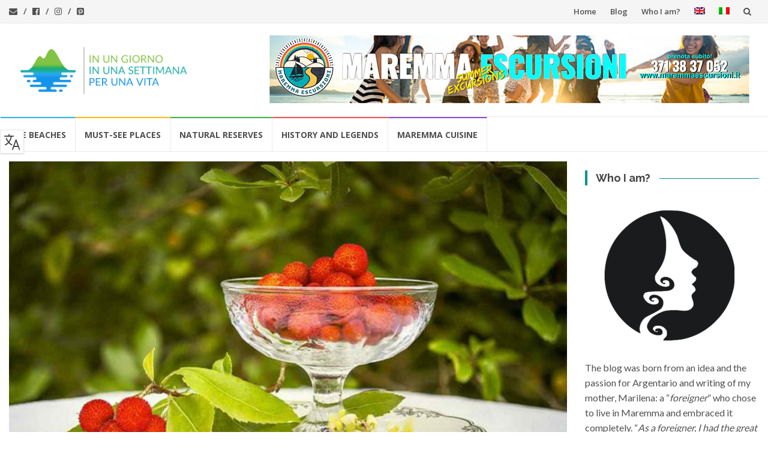

--- FILE ---
content_type: text/html; charset=UTF-8
request_url: https://www.invacanzaallargentario.it/en/arbutus-corbezzolo-recipes/
body_size: 38645
content:
<!DOCTYPE html>
<html lang="en-US">
<head>
<meta charset="UTF-8">
<meta name="viewport" content="width=device-width, initial-scale=1">
<link rel="profile" href="http://gmpg.org/xfn/11">
<link rel="pingback" href="https://www.invacanzaallargentario.it/vet/xmlrpc.php">




<!--IUBENDA-->
<script type="text/javascript">
var _iub = _iub || [];

      <script type="text/javascript">
      var _iub = _iub || [];
      _iub.csConfiguration = {"askConsentAtCookiePolicyUpdate":true,"countryDetection":true,"enableFadp":true,"enableLgpd":true,"enableTcf":true,"enableUspr":true,"lgpdAppliesGlobally":false,"perPurposeConsent":true,"siteId":894693,"whitelabel":false,"cookiePolicyId":50088837,"lang":"en-GB", "banner":{ "acceptButtonDisplay":true,"backgroundColor":"#009688","closeButtonRejects":true,"customizeButtonDisplay":true,"explicitWithdrawal":true,"listPurposes":true,"ownerName":"In Vacanza all'Argentario","position":"float-top-center","rejectButtonDisplay":true }};
</script>

<script type="text/javascript" src="https://cs.iubenda.com/autoblocking/894693.js"></script>
<script type="text/javascript" src="//cdn.iubenda.com/cs/tcf/stub-v2.js"></script>
<script type="text/javascript" src="//cdn.iubenda.com/cs/tcf/safe-tcf-v2.js"></script>
<!--script type="text/javascript" src="//cdn.iubenda.com/cs/gpp/stub.js"></script-->
<script type="text/javascript" src="//cdn.iubenda.com/cs/iubenda_cs.js" charset="UTF-8" async></script>
<!--IUBENDA-->



<meta name='robots' content='index, follow, max-image-preview:large, max-snippet:-1, max-video-preview:-1' />
<link rel="alternate" hreflang="en" href="https://www.invacanzaallargentario.it/en/arbutus-corbezzolo-recipes/" />
<link rel="alternate" hreflang="it" href="https://www.invacanzaallargentario.it/le-ricette-di-corbezzolo/" />
<link rel="alternate" hreflang="x-default" href="https://www.invacanzaallargentario.it/le-ricette-di-corbezzolo/" />
<!-- Google tag (gtag.js) Consent Mode snippet added by Site Kit -->
<script id='google_gtagjs-js-consent-mode'>
window.dataLayer = window.dataLayer || [];function gtag(){dataLayer.push(arguments);}
gtag('consent', 'default', {"ad_personalization":"denied","ad_storage":"denied","ad_user_data":"denied","analytics_storage":"denied","region":["AT","BE","BG","CY","CZ","DE","DK","EE","ES","FI","FR","GB","GR","HR","HU","IE","IS","IT","LI","LT","LU","LV","MT","NL","NO","PL","PT","RO","SE","SI","SK","CH"],"wait_for_update":500});
window._googlesitekitConsentCategoryMap = {"statistics":["analytics_storage"],"marketing":["ad_storage","ad_user_data","ad_personalization"]};
( function () {
	document.addEventListener(
		'wp_listen_for_consent_change',
		function ( event ) {
			if ( event.detail ) {
				var consentParameters = {};
				var hasConsentParameters = false;
				for ( var category in event.detail ) {
					if ( window._googlesitekitConsentCategoryMap[ category ] ) {
						var status = event.detail[ category ];
						var mappedStatus =
							status === 'allow' ? 'granted' : 'denied';
						var parameters =
							window._googlesitekitConsentCategoryMap[ category ];
						for ( var i = 0; i < parameters.length; i++ ) {
							consentParameters[ parameters[ i ] ] = mappedStatus;
						}
						hasConsentParameters = !! parameters.length;
					}
				}
				if ( hasConsentParameters ) {
					gtag( 'consent', 'update', consentParameters );
				}
			}
		}
	);

	function updateGrantedConsent() {
		if ( ! ( window.wp_consent_type || window.wp_fallback_consent_type ) ) {
			return;
		}
		var consentParameters = {};
		var hasConsentParameters = false;
		for ( var category in window._googlesitekitConsentCategoryMap ) {
			if ( window.wp_has_consent && window.wp_has_consent( category ) ) {
				var parameters =
					window._googlesitekitConsentCategoryMap[ category ];
				for ( var i = 0; i < parameters.length; i++ ) {
					consentParameters[ parameters[ i ] ] = 'granted';
				}
				hasConsentParameters =
					hasConsentParameters || !! parameters.length;
			}
		}
		if ( hasConsentParameters ) {
			gtag( 'consent', 'update', consentParameters );
		}
	}
	document.addEventListener(
		'wp_consent_type_defined',
		updateGrantedConsent
	);
	document.addEventListener( 'DOMContentLoaded', function () {
		if ( ! window.waitfor_consent_hook ) {
			updateGrantedConsent();
		}
	} );
} )();
</script>
<!-- End Google tag (gtag.js) Consent Mode snippet added by Site Kit -->
			
	<!-- This site is optimized with the Yoast SEO plugin v22.9 - https://yoast.com/wordpress/plugins/seo/ -->
	<title>Arbutus (corbezzolo) recipes - In vacanza all&#039;Argentario</title>
	<meta name="description" content="The corbezzolo is a &quot;forgotten&quot; fruit. It is not found in the supermarket. But Argentario is at home! Ripe in autumn, its red berries are perfect for many recipes." />
	<link rel="canonical" href="https://www.invacanzaallargentario.it/en/arbutus-corbezzolo-recipes/" />
	<meta property="og:locale" content="en_US" />
	<meta property="og:type" content="article" />
	<meta property="og:title" content="Le ricette di corbezzolo - In Vacanza all&#039;Argentario" />
	<meta property="og:description" content="Un frutto delicato dal sapore antico che si presta molto bene per tante ricette maremmane" />
	<meta property="og:url" content="https://www.invacanzaallargentario.it/en/arbutus-corbezzolo-recipes/" />
	<meta property="og:site_name" content="In vacanza all&#039;Argentario" />
	<meta property="article:published_time" content="2019-10-04T15:44:55+00:00" />
	<meta property="article:modified_time" content="2020-01-12T17:05:15+00:00" />
	<meta property="og:image" content="https://www.invacanzaallargentario.it/vet/wp-content/uploads/ricette-con-il-corbezzolo-di-maremma.jpg" />
	<meta property="og:image:width" content="1200" />
	<meta property="og:image:height" content="630" />
	<meta property="og:image:type" content="image/jpeg" />
	<meta name="author" content="Marilena" />
	<meta name="twitter:card" content="summary_large_image" />
	<meta name="twitter:label1" content="Written by" />
	<meta name="twitter:data1" content="Marilena" />
	<meta name="twitter:label2" content="Est. reading time" />
	<meta name="twitter:data2" content="2 minutes" />
	<script type="application/ld+json" class="yoast-schema-graph">{"@context":"https://schema.org","@graph":[{"@type":"Article","@id":"https://www.invacanzaallargentario.it/en/arbutus-corbezzolo-recipes/#article","isPartOf":{"@id":"https://www.invacanzaallargentario.it/en/arbutus-corbezzolo-recipes/"},"author":{"name":"Marilena","@id":"https://www.invacanzaallargentario.it/en/#/schema/person/d029819fa72c2f0c798f0949c106174a"},"headline":"Arbutus (corbezzolo) recipes","datePublished":"2019-10-04T15:44:55+00:00","dateModified":"2020-01-12T17:05:15+00:00","mainEntityOfPage":{"@id":"https://www.invacanzaallargentario.it/en/arbutus-corbezzolo-recipes/"},"wordCount":470,"commentCount":0,"publisher":{"@id":"https://www.invacanzaallargentario.it/en/#organization"},"image":{"@id":"https://www.invacanzaallargentario.it/en/arbutus-corbezzolo-recipes/#primaryimage"},"thumbnailUrl":"https://www.invacanzaallargentario.it/vet/wp-content/uploads/ricette-con-il-corbezzolo-1.jpg","keywords":["Homemade recipes"],"articleSection":["Typical Maremma cuisine"],"inLanguage":"en-US","potentialAction":[{"@type":"CommentAction","name":"Comment","target":["https://www.invacanzaallargentario.it/en/arbutus-corbezzolo-recipes/#respond"]}]},{"@type":"WebPage","@id":"https://www.invacanzaallargentario.it/en/arbutus-corbezzolo-recipes/","url":"https://www.invacanzaallargentario.it/en/arbutus-corbezzolo-recipes/","name":"Arbutus (corbezzolo) recipes - In vacanza all&#039;Argentario","isPartOf":{"@id":"https://www.invacanzaallargentario.it/en/#website"},"primaryImageOfPage":{"@id":"https://www.invacanzaallargentario.it/en/arbutus-corbezzolo-recipes/#primaryimage"},"image":{"@id":"https://www.invacanzaallargentario.it/en/arbutus-corbezzolo-recipes/#primaryimage"},"thumbnailUrl":"https://www.invacanzaallargentario.it/vet/wp-content/uploads/ricette-con-il-corbezzolo-1.jpg","datePublished":"2019-10-04T15:44:55+00:00","dateModified":"2020-01-12T17:05:15+00:00","description":"The corbezzolo is a \"forgotten\" fruit. It is not found in the supermarket. But Argentario is at home! Ripe in autumn, its red berries are perfect for many recipes.","breadcrumb":{"@id":"https://www.invacanzaallargentario.it/en/arbutus-corbezzolo-recipes/#breadcrumb"},"inLanguage":"en-US","potentialAction":[{"@type":"ReadAction","target":["https://www.invacanzaallargentario.it/en/arbutus-corbezzolo-recipes/"]}]},{"@type":"ImageObject","inLanguage":"en-US","@id":"https://www.invacanzaallargentario.it/en/arbutus-corbezzolo-recipes/#primaryimage","url":"https://www.invacanzaallargentario.it/vet/wp-content/uploads/ricette-con-il-corbezzolo-1.jpg","contentUrl":"https://www.invacanzaallargentario.it/vet/wp-content/uploads/ricette-con-il-corbezzolo-1.jpg","width":1200,"height":750},{"@type":"BreadcrumbList","@id":"https://www.invacanzaallargentario.it/en/arbutus-corbezzolo-recipes/#breadcrumb","itemListElement":[{"@type":"ListItem","position":1,"name":"Home","item":"https://www.invacanzaallargentario.it/en/"},{"@type":"ListItem","position":2,"name":"Blog","item":"https://www.invacanzaallargentario.it/en/blog/"},{"@type":"ListItem","position":3,"name":"Arbutus (corbezzolo) recipes"}]},{"@type":"WebSite","@id":"https://www.invacanzaallargentario.it/en/#website","url":"https://www.invacanzaallargentario.it/en/","name":"In vacanza all&#039;Argentario","description":"Cosa vedere in vacanza all&#039;Argentario? Gite di un giorno vicino al Monte Argentario","publisher":{"@id":"https://www.invacanzaallargentario.it/en/#organization"},"potentialAction":[{"@type":"SearchAction","target":{"@type":"EntryPoint","urlTemplate":"https://www.invacanzaallargentario.it/en/?s={search_term_string}"},"query-input":"required name=search_term_string"}],"inLanguage":"en-US"},{"@type":"Organization","@id":"https://www.invacanzaallargentario.it/en/#organization","name":"In vacanza all'argentario","url":"https://www.invacanzaallargentario.it/en/","logo":{"@type":"ImageObject","inLanguage":"en-US","@id":"https://www.invacanzaallargentario.it/en/#/schema/logo/image/","url":"https://www.invacanzaallargentario.it/vet/wp-content/uploads/Logo-payoff-monte-argentario-2.png","contentUrl":"https://www.invacanzaallargentario.it/vet/wp-content/uploads/Logo-payoff-monte-argentario-2.png","width":600,"height":200,"caption":"In vacanza all'argentario"},"image":{"@id":"https://www.invacanzaallargentario.it/en/#/schema/logo/image/"}},{"@type":"Person","@id":"https://www.invacanzaallargentario.it/en/#/schema/person/d029819fa72c2f0c798f0949c106174a","name":"Marilena","image":{"@type":"ImageObject","inLanguage":"en-US","@id":"https://www.invacanzaallargentario.it/en/#/schema/person/image/","url":"https://secure.gravatar.com/avatar/7211d1dd92763ea66b3914af31cea0ee?s=96&d=monsterid&r=g","contentUrl":"https://secure.gravatar.com/avatar/7211d1dd92763ea66b3914af31cea0ee?s=96&d=monsterid&r=g","caption":"Marilena"},"sameAs":["https://www.invacanzaallargentario.it"]}]}</script>
	<!-- / Yoast SEO plugin. -->


<link rel='dns-prefetch' href='//static.addtoany.com' />
<link rel='dns-prefetch' href='//www.googletagmanager.com' />
<link rel='dns-prefetch' href='//fonts.googleapis.com' />
<link rel='dns-prefetch' href='//pagead2.googlesyndication.com' />
<link rel='dns-prefetch' href='//fundingchoicesmessages.google.com' />
<link rel="alternate" type="application/rss+xml" title="In vacanza all&#039;Argentario &raquo; Feed" href="https://www.invacanzaallargentario.it/en/feed/" />
<link rel="alternate" type="application/rss+xml" title="In vacanza all&#039;Argentario &raquo; Comments Feed" href="https://www.invacanzaallargentario.it/en/comments/feed/" />
<link rel="alternate" type="application/rss+xml" title="In vacanza all&#039;Argentario &raquo; Arbutus (corbezzolo) recipes Comments Feed" href="https://www.invacanzaallargentario.it/en/arbutus-corbezzolo-recipes/feed/" />
<script type="text/javascript">
/* <![CDATA[ */
window._wpemojiSettings = {"baseUrl":"https:\/\/s.w.org\/images\/core\/emoji\/15.0.3\/72x72\/","ext":".png","svgUrl":"https:\/\/s.w.org\/images\/core\/emoji\/15.0.3\/svg\/","svgExt":".svg","source":{"concatemoji":"https:\/\/www.invacanzaallargentario.it\/vet\/wp-includes\/js\/wp-emoji-release.min.js?ver=6.5.7"}};
/*! This file is auto-generated */
!function(i,n){var o,s,e;function c(e){try{var t={supportTests:e,timestamp:(new Date).valueOf()};sessionStorage.setItem(o,JSON.stringify(t))}catch(e){}}function p(e,t,n){e.clearRect(0,0,e.canvas.width,e.canvas.height),e.fillText(t,0,0);var t=new Uint32Array(e.getImageData(0,0,e.canvas.width,e.canvas.height).data),r=(e.clearRect(0,0,e.canvas.width,e.canvas.height),e.fillText(n,0,0),new Uint32Array(e.getImageData(0,0,e.canvas.width,e.canvas.height).data));return t.every(function(e,t){return e===r[t]})}function u(e,t,n){switch(t){case"flag":return n(e,"\ud83c\udff3\ufe0f\u200d\u26a7\ufe0f","\ud83c\udff3\ufe0f\u200b\u26a7\ufe0f")?!1:!n(e,"\ud83c\uddfa\ud83c\uddf3","\ud83c\uddfa\u200b\ud83c\uddf3")&&!n(e,"\ud83c\udff4\udb40\udc67\udb40\udc62\udb40\udc65\udb40\udc6e\udb40\udc67\udb40\udc7f","\ud83c\udff4\u200b\udb40\udc67\u200b\udb40\udc62\u200b\udb40\udc65\u200b\udb40\udc6e\u200b\udb40\udc67\u200b\udb40\udc7f");case"emoji":return!n(e,"\ud83d\udc26\u200d\u2b1b","\ud83d\udc26\u200b\u2b1b")}return!1}function f(e,t,n){var r="undefined"!=typeof WorkerGlobalScope&&self instanceof WorkerGlobalScope?new OffscreenCanvas(300,150):i.createElement("canvas"),a=r.getContext("2d",{willReadFrequently:!0}),o=(a.textBaseline="top",a.font="600 32px Arial",{});return e.forEach(function(e){o[e]=t(a,e,n)}),o}function t(e){var t=i.createElement("script");t.src=e,t.defer=!0,i.head.appendChild(t)}"undefined"!=typeof Promise&&(o="wpEmojiSettingsSupports",s=["flag","emoji"],n.supports={everything:!0,everythingExceptFlag:!0},e=new Promise(function(e){i.addEventListener("DOMContentLoaded",e,{once:!0})}),new Promise(function(t){var n=function(){try{var e=JSON.parse(sessionStorage.getItem(o));if("object"==typeof e&&"number"==typeof e.timestamp&&(new Date).valueOf()<e.timestamp+604800&&"object"==typeof e.supportTests)return e.supportTests}catch(e){}return null}();if(!n){if("undefined"!=typeof Worker&&"undefined"!=typeof OffscreenCanvas&&"undefined"!=typeof URL&&URL.createObjectURL&&"undefined"!=typeof Blob)try{var e="postMessage("+f.toString()+"("+[JSON.stringify(s),u.toString(),p.toString()].join(",")+"));",r=new Blob([e],{type:"text/javascript"}),a=new Worker(URL.createObjectURL(r),{name:"wpTestEmojiSupports"});return void(a.onmessage=function(e){c(n=e.data),a.terminate(),t(n)})}catch(e){}c(n=f(s,u,p))}t(n)}).then(function(e){for(var t in e)n.supports[t]=e[t],n.supports.everything=n.supports.everything&&n.supports[t],"flag"!==t&&(n.supports.everythingExceptFlag=n.supports.everythingExceptFlag&&n.supports[t]);n.supports.everythingExceptFlag=n.supports.everythingExceptFlag&&!n.supports.flag,n.DOMReady=!1,n.readyCallback=function(){n.DOMReady=!0}}).then(function(){return e}).then(function(){var e;n.supports.everything||(n.readyCallback(),(e=n.source||{}).concatemoji?t(e.concatemoji):e.wpemoji&&e.twemoji&&(t(e.twemoji),t(e.wpemoji)))}))}((window,document),window._wpemojiSettings);
/* ]]> */
</script>
<link rel='stylesheet' id='sgr-css' href='https://www.invacanzaallargentario.it/vet/wp-content/plugins/simple-google-recaptcha/sgr.css?ver=1679055809' type='text/css' media='all' />
<link rel='stylesheet' id='sbi_styles-css' href='https://www.invacanzaallargentario.it/vet/wp-content/plugins/instagram-feed/css/sbi-styles.min.css?ver=6.4.2' type='text/css' media='all' />
<style id='wp-emoji-styles-inline-css' type='text/css'>

	img.wp-smiley, img.emoji {
		display: inline !important;
		border: none !important;
		box-shadow: none !important;
		height: 1em !important;
		width: 1em !important;
		margin: 0 0.07em !important;
		vertical-align: -0.1em !important;
		background: none !important;
		padding: 0 !important;
	}
</style>
<link rel='stylesheet' id='wp-block-library-css' href='https://www.invacanzaallargentario.it/vet/wp-includes/css/dist/block-library/style.min.css?ver=6.5.7' type='text/css' media='all' />
<style id='classic-theme-styles-inline-css' type='text/css'>
/*! This file is auto-generated */
.wp-block-button__link{color:#fff;background-color:#32373c;border-radius:9999px;box-shadow:none;text-decoration:none;padding:calc(.667em + 2px) calc(1.333em + 2px);font-size:1.125em}.wp-block-file__button{background:#32373c;color:#fff;text-decoration:none}
</style>
<style id='global-styles-inline-css' type='text/css'>
body{--wp--preset--color--black: #000000;--wp--preset--color--cyan-bluish-gray: #abb8c3;--wp--preset--color--white: #ffffff;--wp--preset--color--pale-pink: #f78da7;--wp--preset--color--vivid-red: #cf2e2e;--wp--preset--color--luminous-vivid-orange: #ff6900;--wp--preset--color--luminous-vivid-amber: #fcb900;--wp--preset--color--light-green-cyan: #7bdcb5;--wp--preset--color--vivid-green-cyan: #00d084;--wp--preset--color--pale-cyan-blue: #8ed1fc;--wp--preset--color--vivid-cyan-blue: #0693e3;--wp--preset--color--vivid-purple: #9b51e0;--wp--preset--gradient--vivid-cyan-blue-to-vivid-purple: linear-gradient(135deg,rgba(6,147,227,1) 0%,rgb(155,81,224) 100%);--wp--preset--gradient--light-green-cyan-to-vivid-green-cyan: linear-gradient(135deg,rgb(122,220,180) 0%,rgb(0,208,130) 100%);--wp--preset--gradient--luminous-vivid-amber-to-luminous-vivid-orange: linear-gradient(135deg,rgba(252,185,0,1) 0%,rgba(255,105,0,1) 100%);--wp--preset--gradient--luminous-vivid-orange-to-vivid-red: linear-gradient(135deg,rgba(255,105,0,1) 0%,rgb(207,46,46) 100%);--wp--preset--gradient--very-light-gray-to-cyan-bluish-gray: linear-gradient(135deg,rgb(238,238,238) 0%,rgb(169,184,195) 100%);--wp--preset--gradient--cool-to-warm-spectrum: linear-gradient(135deg,rgb(74,234,220) 0%,rgb(151,120,209) 20%,rgb(207,42,186) 40%,rgb(238,44,130) 60%,rgb(251,105,98) 80%,rgb(254,248,76) 100%);--wp--preset--gradient--blush-light-purple: linear-gradient(135deg,rgb(255,206,236) 0%,rgb(152,150,240) 100%);--wp--preset--gradient--blush-bordeaux: linear-gradient(135deg,rgb(254,205,165) 0%,rgb(254,45,45) 50%,rgb(107,0,62) 100%);--wp--preset--gradient--luminous-dusk: linear-gradient(135deg,rgb(255,203,112) 0%,rgb(199,81,192) 50%,rgb(65,88,208) 100%);--wp--preset--gradient--pale-ocean: linear-gradient(135deg,rgb(255,245,203) 0%,rgb(182,227,212) 50%,rgb(51,167,181) 100%);--wp--preset--gradient--electric-grass: linear-gradient(135deg,rgb(202,248,128) 0%,rgb(113,206,126) 100%);--wp--preset--gradient--midnight: linear-gradient(135deg,rgb(2,3,129) 0%,rgb(40,116,252) 100%);--wp--preset--font-size--small: 13px;--wp--preset--font-size--medium: 20px;--wp--preset--font-size--large: 36px;--wp--preset--font-size--x-large: 42px;--wp--preset--spacing--20: 0.44rem;--wp--preset--spacing--30: 0.67rem;--wp--preset--spacing--40: 1rem;--wp--preset--spacing--50: 1.5rem;--wp--preset--spacing--60: 2.25rem;--wp--preset--spacing--70: 3.38rem;--wp--preset--spacing--80: 5.06rem;--wp--preset--shadow--natural: 6px 6px 9px rgba(0, 0, 0, 0.2);--wp--preset--shadow--deep: 12px 12px 50px rgba(0, 0, 0, 0.4);--wp--preset--shadow--sharp: 6px 6px 0px rgba(0, 0, 0, 0.2);--wp--preset--shadow--outlined: 6px 6px 0px -3px rgba(255, 255, 255, 1), 6px 6px rgba(0, 0, 0, 1);--wp--preset--shadow--crisp: 6px 6px 0px rgba(0, 0, 0, 1);}:where(.is-layout-flex){gap: 0.5em;}:where(.is-layout-grid){gap: 0.5em;}body .is-layout-flex{display: flex;}body .is-layout-flex{flex-wrap: wrap;align-items: center;}body .is-layout-flex > *{margin: 0;}body .is-layout-grid{display: grid;}body .is-layout-grid > *{margin: 0;}:where(.wp-block-columns.is-layout-flex){gap: 2em;}:where(.wp-block-columns.is-layout-grid){gap: 2em;}:where(.wp-block-post-template.is-layout-flex){gap: 1.25em;}:where(.wp-block-post-template.is-layout-grid){gap: 1.25em;}.has-black-color{color: var(--wp--preset--color--black) !important;}.has-cyan-bluish-gray-color{color: var(--wp--preset--color--cyan-bluish-gray) !important;}.has-white-color{color: var(--wp--preset--color--white) !important;}.has-pale-pink-color{color: var(--wp--preset--color--pale-pink) !important;}.has-vivid-red-color{color: var(--wp--preset--color--vivid-red) !important;}.has-luminous-vivid-orange-color{color: var(--wp--preset--color--luminous-vivid-orange) !important;}.has-luminous-vivid-amber-color{color: var(--wp--preset--color--luminous-vivid-amber) !important;}.has-light-green-cyan-color{color: var(--wp--preset--color--light-green-cyan) !important;}.has-vivid-green-cyan-color{color: var(--wp--preset--color--vivid-green-cyan) !important;}.has-pale-cyan-blue-color{color: var(--wp--preset--color--pale-cyan-blue) !important;}.has-vivid-cyan-blue-color{color: var(--wp--preset--color--vivid-cyan-blue) !important;}.has-vivid-purple-color{color: var(--wp--preset--color--vivid-purple) !important;}.has-black-background-color{background-color: var(--wp--preset--color--black) !important;}.has-cyan-bluish-gray-background-color{background-color: var(--wp--preset--color--cyan-bluish-gray) !important;}.has-white-background-color{background-color: var(--wp--preset--color--white) !important;}.has-pale-pink-background-color{background-color: var(--wp--preset--color--pale-pink) !important;}.has-vivid-red-background-color{background-color: var(--wp--preset--color--vivid-red) !important;}.has-luminous-vivid-orange-background-color{background-color: var(--wp--preset--color--luminous-vivid-orange) !important;}.has-luminous-vivid-amber-background-color{background-color: var(--wp--preset--color--luminous-vivid-amber) !important;}.has-light-green-cyan-background-color{background-color: var(--wp--preset--color--light-green-cyan) !important;}.has-vivid-green-cyan-background-color{background-color: var(--wp--preset--color--vivid-green-cyan) !important;}.has-pale-cyan-blue-background-color{background-color: var(--wp--preset--color--pale-cyan-blue) !important;}.has-vivid-cyan-blue-background-color{background-color: var(--wp--preset--color--vivid-cyan-blue) !important;}.has-vivid-purple-background-color{background-color: var(--wp--preset--color--vivid-purple) !important;}.has-black-border-color{border-color: var(--wp--preset--color--black) !important;}.has-cyan-bluish-gray-border-color{border-color: var(--wp--preset--color--cyan-bluish-gray) !important;}.has-white-border-color{border-color: var(--wp--preset--color--white) !important;}.has-pale-pink-border-color{border-color: var(--wp--preset--color--pale-pink) !important;}.has-vivid-red-border-color{border-color: var(--wp--preset--color--vivid-red) !important;}.has-luminous-vivid-orange-border-color{border-color: var(--wp--preset--color--luminous-vivid-orange) !important;}.has-luminous-vivid-amber-border-color{border-color: var(--wp--preset--color--luminous-vivid-amber) !important;}.has-light-green-cyan-border-color{border-color: var(--wp--preset--color--light-green-cyan) !important;}.has-vivid-green-cyan-border-color{border-color: var(--wp--preset--color--vivid-green-cyan) !important;}.has-pale-cyan-blue-border-color{border-color: var(--wp--preset--color--pale-cyan-blue) !important;}.has-vivid-cyan-blue-border-color{border-color: var(--wp--preset--color--vivid-cyan-blue) !important;}.has-vivid-purple-border-color{border-color: var(--wp--preset--color--vivid-purple) !important;}.has-vivid-cyan-blue-to-vivid-purple-gradient-background{background: var(--wp--preset--gradient--vivid-cyan-blue-to-vivid-purple) !important;}.has-light-green-cyan-to-vivid-green-cyan-gradient-background{background: var(--wp--preset--gradient--light-green-cyan-to-vivid-green-cyan) !important;}.has-luminous-vivid-amber-to-luminous-vivid-orange-gradient-background{background: var(--wp--preset--gradient--luminous-vivid-amber-to-luminous-vivid-orange) !important;}.has-luminous-vivid-orange-to-vivid-red-gradient-background{background: var(--wp--preset--gradient--luminous-vivid-orange-to-vivid-red) !important;}.has-very-light-gray-to-cyan-bluish-gray-gradient-background{background: var(--wp--preset--gradient--very-light-gray-to-cyan-bluish-gray) !important;}.has-cool-to-warm-spectrum-gradient-background{background: var(--wp--preset--gradient--cool-to-warm-spectrum) !important;}.has-blush-light-purple-gradient-background{background: var(--wp--preset--gradient--blush-light-purple) !important;}.has-blush-bordeaux-gradient-background{background: var(--wp--preset--gradient--blush-bordeaux) !important;}.has-luminous-dusk-gradient-background{background: var(--wp--preset--gradient--luminous-dusk) !important;}.has-pale-ocean-gradient-background{background: var(--wp--preset--gradient--pale-ocean) !important;}.has-electric-grass-gradient-background{background: var(--wp--preset--gradient--electric-grass) !important;}.has-midnight-gradient-background{background: var(--wp--preset--gradient--midnight) !important;}.has-small-font-size{font-size: var(--wp--preset--font-size--small) !important;}.has-medium-font-size{font-size: var(--wp--preset--font-size--medium) !important;}.has-large-font-size{font-size: var(--wp--preset--font-size--large) !important;}.has-x-large-font-size{font-size: var(--wp--preset--font-size--x-large) !important;}
.wp-block-navigation a:where(:not(.wp-element-button)){color: inherit;}
:where(.wp-block-post-template.is-layout-flex){gap: 1.25em;}:where(.wp-block-post-template.is-layout-grid){gap: 1.25em;}
:where(.wp-block-columns.is-layout-flex){gap: 2em;}:where(.wp-block-columns.is-layout-grid){gap: 2em;}
.wp-block-pullquote{font-size: 1.5em;line-height: 1.6;}
</style>
<link rel='stylesheet' id='siteorigin-panels-front-css' href='https://www.invacanzaallargentario.it/vet/wp-content/plugins/siteorigin-panels/css/front-flex.min.css?ver=2.29.17' type='text/css' media='all' />
<link rel='stylesheet' id='sow-image-default-dbf295114b96-3132-css' href='https://www.invacanzaallargentario.it/vet/wp-content/uploads/siteorigin-widgets/sow-image-default-dbf295114b96-3132.css?ver=6.5.7' type='text/css' media='all' />
<link rel='stylesheet' id='wpml-menu-item-0-css' href='https://www.invacanzaallargentario.it/vet/wp-content/plugins/sitepress-multilingual-cms/templates/language-switchers/menu-item/style.min.css?ver=1' type='text/css' media='all' />
<link rel='stylesheet' id='callout-style-css' href='https://www.invacanzaallargentario.it/vet/wp-content/plugins/instagram-feed/admin/assets/css/callout.css' type='text/css' media='all' />
<link rel='stylesheet' id='islemag-bootstrap-css' href='https://www.invacanzaallargentario.it/vet/wp-content/themes/islemag/css/bootstrap.min.css?ver=3.3.5' type='text/css' media='all' />
<link rel='stylesheet' id='islemag-style-css' href='https://www.invacanzaallargentario.it/vet/wp-content/themes/islemag/style.css?ver=6.5.7' type='text/css' media='all' />
<link rel='stylesheet' id='islemag-fontawesome-css' href='https://www.invacanzaallargentario.it/vet/wp-content/themes/islemag/css/font-awesome.min.css?ver=4.4.0' type='text/css' media='all' />
<link rel='stylesheet' id='islemag-fonts-css' href='//fonts.googleapis.com/css?family=Lato%3A400%2C700%7CRaleway%3A400%2C500%2C600%2C700%7COpen+Sans%3A400%2C700%2C600&#038;subset=latin%2Clatin-ext' type='text/css' media='all' />
<link rel='stylesheet' id='dashicons-css' href='https://www.invacanzaallargentario.it/vet/wp-includes/css/dashicons.min.css?ver=6.5.7' type='text/css' media='all' />
<link rel='stylesheet' id='wp-jquery-ui-dialog-css' href='https://www.invacanzaallargentario.it/vet/wp-includes/css/jquery-ui-dialog.min.css?ver=6.5.7' type='text/css' media='all' />
<link rel='stylesheet' id='otgs-dialogs-css' href='https://www.invacanzaallargentario.it/vet/wp-content/plugins/sitepress-multilingual-cms/res/css/otgs-dialogs.css?ver=4.6.11' type='text/css' media='all' />
<link rel='stylesheet' id='otgs-icons-css' href='https://www.invacanzaallargentario.it/vet/wp-content/plugins/sitepress-multilingual-cms/vendor/otgs/icons/css/otgs-icons.css?ver=104' type='text/css' media='all' />
<link rel='stylesheet' id='wpml-tf-frontend-css' href='https://www.invacanzaallargentario.it/vet/wp-content/plugins/sitepress-multilingual-cms/res/css/translation-feedback/front-style.css?ver=4.6.11' type='text/css' media='all' />
<link rel='stylesheet' id='addtoany-css' href='https://www.invacanzaallargentario.it/vet/wp-content/plugins/add-to-any/addtoany.min.css?ver=1.16' type='text/css' media='all' />
<script type="text/javascript" id="sgr-js-extra">
/* <![CDATA[ */
var sgr = {"sgr_site_key":"6LdGLNIgAAAAAJjXkhOM45pOQKSzbWCjdr31urOc"};
/* ]]> */
</script>
<script type="text/javascript" src="https://www.invacanzaallargentario.it/vet/wp-content/plugins/simple-google-recaptcha/sgr.js?ver=1679055809" id="sgr-js"></script>
<script type="text/javascript" id="addtoany-core-js-before">
/* <![CDATA[ */
window.a2a_config=window.a2a_config||{};a2a_config.callbacks=[];a2a_config.overlays=[];a2a_config.templates={};
/* ]]> */
</script>
<script type="text/javascript" async src="https://static.addtoany.com/menu/page.js" id="addtoany-core-js"></script>
<script type="text/javascript" src="https://www.invacanzaallargentario.it/vet/wp-includes/js/jquery/jquery.min.js?ver=3.7.1" id="jquery-core-js"></script>
<script type="text/javascript" src="https://www.invacanzaallargentario.it/vet/wp-includes/js/jquery/jquery-migrate.min.js?ver=3.4.1" id="jquery-migrate-js"></script>
<script type="text/javascript" async src="https://www.invacanzaallargentario.it/vet/wp-content/plugins/add-to-any/addtoany.min.js?ver=1.1" id="addtoany-jquery-js"></script>
<script type="text/javascript" id="wpgmza_data-js-extra">
/* <![CDATA[ */
var wpgmza_google_api_status = {"message":"User consent not given","code":"USER_CONSENT_NOT_GIVEN"};
/* ]]> */
</script>
<script type="text/javascript" src="https://www.invacanzaallargentario.it/vet/wp-content/plugins/wp-google-maps/wpgmza_data.js?ver=6.5.7" id="wpgmza_data-js"></script>
<script type="text/javascript" src="https://www.invacanzaallargentario.it/vet/wp-content/plugins/sitepress-multilingual-cms/res/js/translation-feedback/wpml-tf-frontend-script.js?ver=4.6.11" id="wpml-tf-frontend-js" defer="defer" data-wp-strategy="defer"></script>

<!-- Google tag (gtag.js) snippet added by Site Kit -->

<!-- Google Analytics snippet added by Site Kit -->
<script type="text/javascript" src="https://www.googletagmanager.com/gtag/js?id=G-Z1G9DCXC79" id="google_gtagjs-js" async></script>
<script type="text/javascript" id="google_gtagjs-js-after">
/* <![CDATA[ */
window.dataLayer = window.dataLayer || [];function gtag(){dataLayer.push(arguments);}
gtag("set","linker",{"domains":["www.invacanzaallargentario.it"]});
gtag("js", new Date());
gtag("set", "developer_id.dZTNiMT", true);
gtag("config", "G-Z1G9DCXC79");
/* ]]> */
</script>

<!-- End Google tag (gtag.js) snippet added by Site Kit -->
<link rel="https://api.w.org/" href="https://www.invacanzaallargentario.it/en/wp-json/" /><link rel="alternate" type="application/json" href="https://www.invacanzaallargentario.it/en/wp-json/wp/v2/posts/3132" /><link rel="EditURI" type="application/rsd+xml" title="RSD" href="https://www.invacanzaallargentario.it/vet/xmlrpc.php?rsd" />
<meta name="generator" content="WordPress 6.5.7" />
<link rel='shortlink' href='https://www.invacanzaallargentario.it/en/?p=3132' />
<link rel="alternate" type="application/json+oembed" href="https://www.invacanzaallargentario.it/en/wp-json/oembed/1.0/embed?url=https%3A%2F%2Fwww.invacanzaallargentario.it%2Fen%2Farbutus-corbezzolo-recipes%2F" />
<link rel="alternate" type="text/xml+oembed" href="https://www.invacanzaallargentario.it/en/wp-json/oembed/1.0/embed?url=https%3A%2F%2Fwww.invacanzaallargentario.it%2Fen%2Farbutus-corbezzolo-recipes%2F&#038;format=xml" />
<meta name="generator" content="WPML ver:4.6.11 stt:1,27;" />
<meta name="generator" content="Site Kit by Google 1.129.1" />
<!-- Google AdSense meta tags added by Site Kit -->
<meta name="google-adsense-platform-account" content="ca-host-pub-2644536267352236">
<meta name="google-adsense-platform-domain" content="sitekit.withgoogle.com">
<!-- End Google AdSense meta tags added by Site Kit -->

<!-- Google AdSense snippet added by Site Kit -->
<script type="text/javascript" async="async" src="https://pagead2.googlesyndication.com/pagead/js/adsbygoogle.js?client=ca-pub-8675008044654864&amp;host=ca-host-pub-2644536267352236" crossorigin="anonymous"></script>

<!-- End Google AdSense snippet added by Site Kit -->

<!-- Google AdSense Ad Blocking Recovery snippet added by Site Kit -->
<script async src="https://fundingchoicesmessages.google.com/i/pub-8675008044654864?ers=1" nonce="V8dYE2_t6BS_GahSZ8jFbg"></script><script nonce="V8dYE2_t6BS_GahSZ8jFbg">(function() {function signalGooglefcPresent() {if (!window.frames['googlefcPresent']) {if (document.body) {const iframe = document.createElement('iframe'); iframe.style = 'width: 0; height: 0; border: none; z-index: -1000; left: -1000px; top: -1000px;'; iframe.style.display = 'none'; iframe.name = 'googlefcPresent'; document.body.appendChild(iframe);} else {setTimeout(signalGooglefcPresent, 0);}}}signalGooglefcPresent();})();</script>
<!-- End Google AdSense Ad Blocking Recovery snippet added by Site Kit -->

<!-- Google AdSense Ad Blocking Recovery Error Protection snippet added by Site Kit -->
<script>(function(){'use strict';function aa(a){var b=0;return function(){return b<a.length?{done:!1,value:a[b++]}:{done:!0}}}var ba="function"==typeof Object.defineProperties?Object.defineProperty:function(a,b,c){if(a==Array.prototype||a==Object.prototype)return a;a[b]=c.value;return a};
function ca(a){a=["object"==typeof globalThis&&globalThis,a,"object"==typeof window&&window,"object"==typeof self&&self,"object"==typeof global&&global];for(var b=0;b<a.length;++b){var c=a[b];if(c&&c.Math==Math)return c}throw Error("Cannot find global object");}var da=ca(this);function k(a,b){if(b)a:{var c=da;a=a.split(".");for(var d=0;d<a.length-1;d++){var e=a[d];if(!(e in c))break a;c=c[e]}a=a[a.length-1];d=c[a];b=b(d);b!=d&&null!=b&&ba(c,a,{configurable:!0,writable:!0,value:b})}}
function ea(a){return a.raw=a}function m(a){var b="undefined"!=typeof Symbol&&Symbol.iterator&&a[Symbol.iterator];if(b)return b.call(a);if("number"==typeof a.length)return{next:aa(a)};throw Error(String(a)+" is not an iterable or ArrayLike");}function fa(a){for(var b,c=[];!(b=a.next()).done;)c.push(b.value);return c}var ha="function"==typeof Object.create?Object.create:function(a){function b(){}b.prototype=a;return new b},n;
if("function"==typeof Object.setPrototypeOf)n=Object.setPrototypeOf;else{var q;a:{var ia={a:!0},ja={};try{ja.__proto__=ia;q=ja.a;break a}catch(a){}q=!1}n=q?function(a,b){a.__proto__=b;if(a.__proto__!==b)throw new TypeError(a+" is not extensible");return a}:null}var ka=n;
function r(a,b){a.prototype=ha(b.prototype);a.prototype.constructor=a;if(ka)ka(a,b);else for(var c in b)if("prototype"!=c)if(Object.defineProperties){var d=Object.getOwnPropertyDescriptor(b,c);d&&Object.defineProperty(a,c,d)}else a[c]=b[c];a.A=b.prototype}function la(){for(var a=Number(this),b=[],c=a;c<arguments.length;c++)b[c-a]=arguments[c];return b}k("Number.MAX_SAFE_INTEGER",function(){return 9007199254740991});
k("Number.isFinite",function(a){return a?a:function(b){return"number"!==typeof b?!1:!isNaN(b)&&Infinity!==b&&-Infinity!==b}});k("Number.isInteger",function(a){return a?a:function(b){return Number.isFinite(b)?b===Math.floor(b):!1}});k("Number.isSafeInteger",function(a){return a?a:function(b){return Number.isInteger(b)&&Math.abs(b)<=Number.MAX_SAFE_INTEGER}});
k("Math.trunc",function(a){return a?a:function(b){b=Number(b);if(isNaN(b)||Infinity===b||-Infinity===b||0===b)return b;var c=Math.floor(Math.abs(b));return 0>b?-c:c}});k("Object.is",function(a){return a?a:function(b,c){return b===c?0!==b||1/b===1/c:b!==b&&c!==c}});k("Array.prototype.includes",function(a){return a?a:function(b,c){var d=this;d instanceof String&&(d=String(d));var e=d.length;c=c||0;for(0>c&&(c=Math.max(c+e,0));c<e;c++){var f=d[c];if(f===b||Object.is(f,b))return!0}return!1}});
k("String.prototype.includes",function(a){return a?a:function(b,c){if(null==this)throw new TypeError("The 'this' value for String.prototype.includes must not be null or undefined");if(b instanceof RegExp)throw new TypeError("First argument to String.prototype.includes must not be a regular expression");return-1!==this.indexOf(b,c||0)}});/*

 Copyright The Closure Library Authors.
 SPDX-License-Identifier: Apache-2.0
*/
var t=this||self;function v(a){return a};var w,x;a:{for(var ma=["CLOSURE_FLAGS"],y=t,z=0;z<ma.length;z++)if(y=y[ma[z]],null==y){x=null;break a}x=y}var na=x&&x[610401301];w=null!=na?na:!1;var A,oa=t.navigator;A=oa?oa.userAgentData||null:null;function B(a){return w?A?A.brands.some(function(b){return(b=b.brand)&&-1!=b.indexOf(a)}):!1:!1}function C(a){var b;a:{if(b=t.navigator)if(b=b.userAgent)break a;b=""}return-1!=b.indexOf(a)};function D(){return w?!!A&&0<A.brands.length:!1}function E(){return D()?B("Chromium"):(C("Chrome")||C("CriOS"))&&!(D()?0:C("Edge"))||C("Silk")};var pa=D()?!1:C("Trident")||C("MSIE");!C("Android")||E();E();C("Safari")&&(E()||(D()?0:C("Coast"))||(D()?0:C("Opera"))||(D()?0:C("Edge"))||(D()?B("Microsoft Edge"):C("Edg/"))||D()&&B("Opera"));var qa={},F=null;var ra="undefined"!==typeof Uint8Array,sa=!pa&&"function"===typeof btoa;function G(){return"function"===typeof BigInt};var H=0,I=0;function ta(a){var b=0>a;a=Math.abs(a);var c=a>>>0;a=Math.floor((a-c)/4294967296);b&&(c=m(ua(c,a)),b=c.next().value,a=c.next().value,c=b);H=c>>>0;I=a>>>0}function va(a,b){b>>>=0;a>>>=0;if(2097151>=b)var c=""+(4294967296*b+a);else G()?c=""+(BigInt(b)<<BigInt(32)|BigInt(a)):(c=(a>>>24|b<<8)&16777215,b=b>>16&65535,a=(a&16777215)+6777216*c+6710656*b,c+=8147497*b,b*=2,1E7<=a&&(c+=Math.floor(a/1E7),a%=1E7),1E7<=c&&(b+=Math.floor(c/1E7),c%=1E7),c=b+wa(c)+wa(a));return c}
function wa(a){a=String(a);return"0000000".slice(a.length)+a}function ua(a,b){b=~b;a?a=~a+1:b+=1;return[a,b]};var J;J="function"===typeof Symbol&&"symbol"===typeof Symbol()?Symbol():void 0;var xa=J?function(a,b){a[J]|=b}:function(a,b){void 0!==a.g?a.g|=b:Object.defineProperties(a,{g:{value:b,configurable:!0,writable:!0,enumerable:!1}})},K=J?function(a){return a[J]|0}:function(a){return a.g|0},L=J?function(a){return a[J]}:function(a){return a.g},M=J?function(a,b){a[J]=b;return a}:function(a,b){void 0!==a.g?a.g=b:Object.defineProperties(a,{g:{value:b,configurable:!0,writable:!0,enumerable:!1}});return a};function ya(a,b){M(b,(a|0)&-14591)}function za(a,b){M(b,(a|34)&-14557)}
function Aa(a){a=a>>14&1023;return 0===a?536870912:a};var N={},Ba={};function Ca(a){return!(!a||"object"!==typeof a||a.g!==Ba)}function Da(a){return null!==a&&"object"===typeof a&&!Array.isArray(a)&&a.constructor===Object}function P(a,b,c){if(!Array.isArray(a)||a.length)return!1;var d=K(a);if(d&1)return!0;if(!(b&&(Array.isArray(b)?b.includes(c):b.has(c))))return!1;M(a,d|1);return!0}Object.freeze(new function(){});Object.freeze(new function(){});var Ea=/^-?([1-9][0-9]*|0)(\.[0-9]+)?$/;var Q;function Fa(a,b){Q=b;a=new a(b);Q=void 0;return a}
function R(a,b,c){null==a&&(a=Q);Q=void 0;if(null==a){var d=96;c?(a=[c],d|=512):a=[];b&&(d=d&-16760833|(b&1023)<<14)}else{if(!Array.isArray(a))throw Error();d=K(a);if(d&64)return a;d|=64;if(c&&(d|=512,c!==a[0]))throw Error();a:{c=a;var e=c.length;if(e){var f=e-1;if(Da(c[f])){d|=256;b=f-(+!!(d&512)-1);if(1024<=b)throw Error();d=d&-16760833|(b&1023)<<14;break a}}if(b){b=Math.max(b,e-(+!!(d&512)-1));if(1024<b)throw Error();d=d&-16760833|(b&1023)<<14}}}M(a,d);return a};function Ga(a){switch(typeof a){case "number":return isFinite(a)?a:String(a);case "boolean":return a?1:0;case "object":if(a)if(Array.isArray(a)){if(P(a,void 0,0))return}else if(ra&&null!=a&&a instanceof Uint8Array){if(sa){for(var b="",c=0,d=a.length-10240;c<d;)b+=String.fromCharCode.apply(null,a.subarray(c,c+=10240));b+=String.fromCharCode.apply(null,c?a.subarray(c):a);a=btoa(b)}else{void 0===b&&(b=0);if(!F){F={};c="ABCDEFGHIJKLMNOPQRSTUVWXYZabcdefghijklmnopqrstuvwxyz0123456789".split("");d=["+/=",
"+/","-_=","-_.","-_"];for(var e=0;5>e;e++){var f=c.concat(d[e].split(""));qa[e]=f;for(var g=0;g<f.length;g++){var h=f[g];void 0===F[h]&&(F[h]=g)}}}b=qa[b];c=Array(Math.floor(a.length/3));d=b[64]||"";for(e=f=0;f<a.length-2;f+=3){var l=a[f],p=a[f+1];h=a[f+2];g=b[l>>2];l=b[(l&3)<<4|p>>4];p=b[(p&15)<<2|h>>6];h=b[h&63];c[e++]=g+l+p+h}g=0;h=d;switch(a.length-f){case 2:g=a[f+1],h=b[(g&15)<<2]||d;case 1:a=a[f],c[e]=b[a>>2]+b[(a&3)<<4|g>>4]+h+d}a=c.join("")}return a}}return a};function Ha(a,b,c){a=Array.prototype.slice.call(a);var d=a.length,e=b&256?a[d-1]:void 0;d+=e?-1:0;for(b=b&512?1:0;b<d;b++)a[b]=c(a[b]);if(e){b=a[b]={};for(var f in e)Object.prototype.hasOwnProperty.call(e,f)&&(b[f]=c(e[f]))}return a}function Ia(a,b,c,d,e){if(null!=a){if(Array.isArray(a))a=P(a,void 0,0)?void 0:e&&K(a)&2?a:Ja(a,b,c,void 0!==d,e);else if(Da(a)){var f={},g;for(g in a)Object.prototype.hasOwnProperty.call(a,g)&&(f[g]=Ia(a[g],b,c,d,e));a=f}else a=b(a,d);return a}}
function Ja(a,b,c,d,e){var f=d||c?K(a):0;d=d?!!(f&32):void 0;a=Array.prototype.slice.call(a);for(var g=0;g<a.length;g++)a[g]=Ia(a[g],b,c,d,e);c&&c(f,a);return a}function Ka(a){return a.s===N?a.toJSON():Ga(a)};function La(a,b,c){c=void 0===c?za:c;if(null!=a){if(ra&&a instanceof Uint8Array)return b?a:new Uint8Array(a);if(Array.isArray(a)){var d=K(a);if(d&2)return a;b&&(b=0===d||!!(d&32)&&!(d&64||!(d&16)));return b?M(a,(d|34)&-12293):Ja(a,La,d&4?za:c,!0,!0)}a.s===N&&(c=a.h,d=L(c),a=d&2?a:Fa(a.constructor,Ma(c,d,!0)));return a}}function Ma(a,b,c){var d=c||b&2?za:ya,e=!!(b&32);a=Ha(a,b,function(f){return La(f,e,d)});xa(a,32|(c?2:0));return a};function Na(a,b){a=a.h;return Oa(a,L(a),b)}function Oa(a,b,c,d){if(-1===c)return null;if(c>=Aa(b)){if(b&256)return a[a.length-1][c]}else{var e=a.length;if(d&&b&256&&(d=a[e-1][c],null!=d))return d;b=c+(+!!(b&512)-1);if(b<e)return a[b]}}function Pa(a,b,c,d,e){var f=Aa(b);if(c>=f||e){var g=b;if(b&256)e=a[a.length-1];else{if(null==d)return;e=a[f+(+!!(b&512)-1)]={};g|=256}e[c]=d;c<f&&(a[c+(+!!(b&512)-1)]=void 0);g!==b&&M(a,g)}else a[c+(+!!(b&512)-1)]=d,b&256&&(a=a[a.length-1],c in a&&delete a[c])}
function Qa(a,b){var c=Ra;var d=void 0===d?!1:d;var e=a.h;var f=L(e),g=Oa(e,f,b,d);if(null!=g&&"object"===typeof g&&g.s===N)c=g;else if(Array.isArray(g)){var h=K(g),l=h;0===l&&(l|=f&32);l|=f&2;l!==h&&M(g,l);c=new c(g)}else c=void 0;c!==g&&null!=c&&Pa(e,f,b,c,d);e=c;if(null==e)return e;a=a.h;f=L(a);f&2||(g=e,c=g.h,h=L(c),g=h&2?Fa(g.constructor,Ma(c,h,!1)):g,g!==e&&(e=g,Pa(a,f,b,e,d)));return e}function Sa(a,b){a=Na(a,b);return null==a||"string"===typeof a?a:void 0}
function Ta(a,b){var c=void 0===c?0:c;a=Na(a,b);if(null!=a)if(b=typeof a,"number"===b?Number.isFinite(a):"string"!==b?0:Ea.test(a))if("number"===typeof a){if(a=Math.trunc(a),!Number.isSafeInteger(a)){ta(a);b=H;var d=I;if(a=d&2147483648)b=~b+1>>>0,d=~d>>>0,0==b&&(d=d+1>>>0);b=4294967296*d+(b>>>0);a=a?-b:b}}else if(b=Math.trunc(Number(a)),Number.isSafeInteger(b))a=String(b);else{if(b=a.indexOf("."),-1!==b&&(a=a.substring(0,b)),!("-"===a[0]?20>a.length||20===a.length&&-922337<Number(a.substring(0,7)):
19>a.length||19===a.length&&922337>Number(a.substring(0,6)))){if(16>a.length)ta(Number(a));else if(G())a=BigInt(a),H=Number(a&BigInt(4294967295))>>>0,I=Number(a>>BigInt(32)&BigInt(4294967295));else{b=+("-"===a[0]);I=H=0;d=a.length;for(var e=b,f=(d-b)%6+b;f<=d;e=f,f+=6)e=Number(a.slice(e,f)),I*=1E6,H=1E6*H+e,4294967296<=H&&(I+=Math.trunc(H/4294967296),I>>>=0,H>>>=0);b&&(b=m(ua(H,I)),a=b.next().value,b=b.next().value,H=a,I=b)}a=H;b=I;b&2147483648?G()?a=""+(BigInt(b|0)<<BigInt(32)|BigInt(a>>>0)):(b=
m(ua(a,b)),a=b.next().value,b=b.next().value,a="-"+va(a,b)):a=va(a,b)}}else a=void 0;return null!=a?a:c}function S(a,b){a=Sa(a,b);return null!=a?a:""};function T(a,b,c){this.h=R(a,b,c)}T.prototype.toJSON=function(){return Ua(this,Ja(this.h,Ka,void 0,void 0,!1),!0)};T.prototype.s=N;T.prototype.toString=function(){return Ua(this,this.h,!1).toString()};
function Ua(a,b,c){var d=a.constructor.v,e=L(c?a.h:b);a=b.length;if(!a)return b;var f;if(Da(c=b[a-1])){a:{var g=c;var h={},l=!1,p;for(p in g)if(Object.prototype.hasOwnProperty.call(g,p)){var u=g[p];if(Array.isArray(u)){var jb=u;if(P(u,d,+p)||Ca(u)&&0===u.size)u=null;u!=jb&&(l=!0)}null!=u?h[p]=u:l=!0}if(l){for(var O in h){g=h;break a}g=null}}g!=c&&(f=!0);a--}for(p=+!!(e&512)-1;0<a;a--){O=a-1;c=b[O];O-=p;if(!(null==c||P(c,d,O)||Ca(c)&&0===c.size))break;var kb=!0}if(!f&&!kb)return b;b=Array.prototype.slice.call(b,
0,a);g&&b.push(g);return b};function Va(a){return function(b){if(null==b||""==b)b=new a;else{b=JSON.parse(b);if(!Array.isArray(b))throw Error(void 0);xa(b,32);b=Fa(a,b)}return b}};function Wa(a){this.h=R(a)}r(Wa,T);var Xa=Va(Wa);var U;function V(a){this.g=a}V.prototype.toString=function(){return this.g+""};var Ya={};function Za(a){if(void 0===U){var b=null;var c=t.trustedTypes;if(c&&c.createPolicy){try{b=c.createPolicy("goog#html",{createHTML:v,createScript:v,createScriptURL:v})}catch(d){t.console&&t.console.error(d.message)}U=b}else U=b}a=(b=U)?b.createScriptURL(a):a;return new V(a,Ya)};function $a(){return Math.floor(2147483648*Math.random()).toString(36)+Math.abs(Math.floor(2147483648*Math.random())^Date.now()).toString(36)};function ab(a,b){b=String(b);"application/xhtml+xml"===a.contentType&&(b=b.toLowerCase());return a.createElement(b)}function bb(a){this.g=a||t.document||document};/*

 SPDX-License-Identifier: Apache-2.0
*/
function cb(a,b){a.src=b instanceof V&&b.constructor===V?b.g:"type_error:TrustedResourceUrl";var c,d;(c=(b=null==(d=(c=(a.ownerDocument&&a.ownerDocument.defaultView||window).document).querySelector)?void 0:d.call(c,"script[nonce]"))?b.nonce||b.getAttribute("nonce")||"":"")&&a.setAttribute("nonce",c)};function db(a){a=void 0===a?document:a;return a.createElement("script")};function eb(a,b,c,d,e,f){try{var g=a.g,h=db(g);h.async=!0;cb(h,b);g.head.appendChild(h);h.addEventListener("load",function(){e();d&&g.head.removeChild(h)});h.addEventListener("error",function(){0<c?eb(a,b,c-1,d,e,f):(d&&g.head.removeChild(h),f())})}catch(l){f()}};var fb=t.atob("aHR0cHM6Ly93d3cuZ3N0YXRpYy5jb20vaW1hZ2VzL2ljb25zL21hdGVyaWFsL3N5c3RlbS8xeC93YXJuaW5nX2FtYmVyXzI0ZHAucG5n"),gb=t.atob("WW91IGFyZSBzZWVpbmcgdGhpcyBtZXNzYWdlIGJlY2F1c2UgYWQgb3Igc2NyaXB0IGJsb2NraW5nIHNvZnR3YXJlIGlzIGludGVyZmVyaW5nIHdpdGggdGhpcyBwYWdlLg=="),hb=t.atob("RGlzYWJsZSBhbnkgYWQgb3Igc2NyaXB0IGJsb2NraW5nIHNvZnR3YXJlLCB0aGVuIHJlbG9hZCB0aGlzIHBhZ2Uu");function ib(a,b,c){this.i=a;this.u=b;this.o=c;this.g=null;this.j=[];this.m=!1;this.l=new bb(this.i)}
function lb(a){if(a.i.body&&!a.m){var b=function(){mb(a);t.setTimeout(function(){nb(a,3)},50)};eb(a.l,a.u,2,!0,function(){t[a.o]||b()},b);a.m=!0}}
function mb(a){for(var b=W(1,5),c=0;c<b;c++){var d=X(a);a.i.body.appendChild(d);a.j.push(d)}b=X(a);b.style.bottom="0";b.style.left="0";b.style.position="fixed";b.style.width=W(100,110).toString()+"%";b.style.zIndex=W(2147483544,2147483644).toString();b.style.backgroundColor=ob(249,259,242,252,219,229);b.style.boxShadow="0 0 12px #888";b.style.color=ob(0,10,0,10,0,10);b.style.display="flex";b.style.justifyContent="center";b.style.fontFamily="Roboto, Arial";c=X(a);c.style.width=W(80,85).toString()+
"%";c.style.maxWidth=W(750,775).toString()+"px";c.style.margin="24px";c.style.display="flex";c.style.alignItems="flex-start";c.style.justifyContent="center";d=ab(a.l.g,"IMG");d.className=$a();d.src=fb;d.alt="Warning icon";d.style.height="24px";d.style.width="24px";d.style.paddingRight="16px";var e=X(a),f=X(a);f.style.fontWeight="bold";f.textContent=gb;var g=X(a);g.textContent=hb;Y(a,e,f);Y(a,e,g);Y(a,c,d);Y(a,c,e);Y(a,b,c);a.g=b;a.i.body.appendChild(a.g);b=W(1,5);for(c=0;c<b;c++)d=X(a),a.i.body.appendChild(d),
a.j.push(d)}function Y(a,b,c){for(var d=W(1,5),e=0;e<d;e++){var f=X(a);b.appendChild(f)}b.appendChild(c);c=W(1,5);for(d=0;d<c;d++)e=X(a),b.appendChild(e)}function W(a,b){return Math.floor(a+Math.random()*(b-a))}function ob(a,b,c,d,e,f){return"rgb("+W(Math.max(a,0),Math.min(b,255)).toString()+","+W(Math.max(c,0),Math.min(d,255)).toString()+","+W(Math.max(e,0),Math.min(f,255)).toString()+")"}function X(a){a=ab(a.l.g,"DIV");a.className=$a();return a}
function nb(a,b){0>=b||null!=a.g&&0!==a.g.offsetHeight&&0!==a.g.offsetWidth||(pb(a),mb(a),t.setTimeout(function(){nb(a,b-1)},50))}function pb(a){for(var b=m(a.j),c=b.next();!c.done;c=b.next())(c=c.value)&&c.parentNode&&c.parentNode.removeChild(c);a.j=[];(b=a.g)&&b.parentNode&&b.parentNode.removeChild(b);a.g=null};function qb(a,b,c,d,e){function f(l){document.body?g(document.body):0<l?t.setTimeout(function(){f(l-1)},e):b()}function g(l){l.appendChild(h);t.setTimeout(function(){h?(0!==h.offsetHeight&&0!==h.offsetWidth?b():a(),h.parentNode&&h.parentNode.removeChild(h)):a()},d)}var h=rb(c);f(3)}function rb(a){var b=document.createElement("div");b.className=a;b.style.width="1px";b.style.height="1px";b.style.position="absolute";b.style.left="-10000px";b.style.top="-10000px";b.style.zIndex="-10000";return b};function Ra(a){this.h=R(a)}r(Ra,T);function sb(a){this.h=R(a)}r(sb,T);var tb=Va(sb);function ub(a){var b=la.apply(1,arguments);if(0===b.length)return Za(a[0]);for(var c=a[0],d=0;d<b.length;d++)c+=encodeURIComponent(b[d])+a[d+1];return Za(c)};function vb(a){if(!a)return null;a=Sa(a,4);var b;null===a||void 0===a?b=null:b=Za(a);return b};var wb=ea([""]),xb=ea([""]);function yb(a,b){this.m=a;this.o=new bb(a.document);this.g=b;this.j=S(this.g,1);this.u=vb(Qa(this.g,2))||ub(wb);this.i=!1;b=vb(Qa(this.g,13))||ub(xb);this.l=new ib(a.document,b,S(this.g,12))}yb.prototype.start=function(){zb(this)};
function zb(a){Ab(a);eb(a.o,a.u,3,!1,function(){a:{var b=a.j;var c=t.btoa(b);if(c=t[c]){try{var d=Xa(t.atob(c))}catch(e){b=!1;break a}b=b===Sa(d,1)}else b=!1}b?Z(a,S(a.g,14)):(Z(a,S(a.g,8)),lb(a.l))},function(){qb(function(){Z(a,S(a.g,7));lb(a.l)},function(){return Z(a,S(a.g,6))},S(a.g,9),Ta(a.g,10),Ta(a.g,11))})}function Z(a,b){a.i||(a.i=!0,a=new a.m.XMLHttpRequest,a.open("GET",b,!0),a.send())}function Ab(a){var b=t.btoa(a.j);a.m[b]&&Z(a,S(a.g,5))};(function(a,b){t[a]=function(){var c=la.apply(0,arguments);t[a]=function(){};b.call.apply(b,[null].concat(c instanceof Array?c:fa(m(c))))}})("__h82AlnkH6D91__",function(a){"function"===typeof window.atob&&(new yb(window,tb(window.atob(a)))).start()});}).call(this);

window.__h82AlnkH6D91__("[base64]/[base64]/[base64]/[base64]");</script>
<!-- End Google AdSense Ad Blocking Recovery Error Protection snippet added by Site Kit -->
<style media="all" id="siteorigin-panels-layouts-head">/* Layout 3132 */ #pgc-3132-0-0 { width:100%;width:calc(100% - ( 0 * 30px ) ) } #pg-3132-0 , #pg-3132-1 , #pg-3132-2 , #pg-3132-3 , #pl-3132 .so-panel { margin-bottom:30px } #pgc-3132-1-0 , #pgc-3132-2-0 , #pgc-3132-3-0 , #pgc-3132-4-0 { width:40%;width:calc(40% - ( 0.6 * 30px ) ) } #pgc-3132-1-1 , #pgc-3132-2-1 , #pgc-3132-3-1 , #pgc-3132-4-1 { width:60%;width:calc(60% - ( 0.4 * 30px ) ) } #pl-3132 .so-panel:last-of-type { margin-bottom:0px } #pg-3132-1.panel-has-style > .panel-row-style, #pg-3132-1.panel-no-style , #pg-3132-2.panel-has-style > .panel-row-style, #pg-3132-2.panel-no-style , #pg-3132-3.panel-has-style > .panel-row-style, #pg-3132-3.panel-no-style , #pg-3132-4.panel-has-style > .panel-row-style, #pg-3132-4.panel-no-style { -webkit-align-items:flex-start;align-items:flex-start } @media (max-width:780px){ #pg-3132-0.panel-no-style, #pg-3132-0.panel-has-style > .panel-row-style, #pg-3132-0 , #pg-3132-1.panel-no-style, #pg-3132-1.panel-has-style > .panel-row-style, #pg-3132-1 , #pg-3132-2.panel-no-style, #pg-3132-2.panel-has-style > .panel-row-style, #pg-3132-2 , #pg-3132-3.panel-no-style, #pg-3132-3.panel-has-style > .panel-row-style, #pg-3132-3 , #pg-3132-4.panel-no-style, #pg-3132-4.panel-has-style > .panel-row-style, #pg-3132-4 { -webkit-flex-direction:column;-ms-flex-direction:column;flex-direction:column } #pg-3132-0 > .panel-grid-cell , #pg-3132-0 > .panel-row-style > .panel-grid-cell , #pg-3132-1 > .panel-grid-cell , #pg-3132-1 > .panel-row-style > .panel-grid-cell , #pg-3132-2 > .panel-grid-cell , #pg-3132-2 > .panel-row-style > .panel-grid-cell , #pg-3132-3 > .panel-grid-cell , #pg-3132-3 > .panel-row-style > .panel-grid-cell , #pg-3132-4 > .panel-grid-cell , #pg-3132-4 > .panel-row-style > .panel-grid-cell { width:100%;margin-right:0 } #pgc-3132-1-0 , #pgc-3132-2-0 , #pgc-3132-3-0 , #pgc-3132-4-0 { margin-bottom:30px } #pl-3132 .panel-grid-cell { padding:0 } #pl-3132 .panel-grid .panel-grid-cell-empty { display:none } #pl-3132 .panel-grid .panel-grid-cell-mobile-last { margin-bottom:0px }  } </style><link rel="icon" href="https://www.invacanzaallargentario.it/vet/wp-content/uploads/cropped-Logo-monte-argentario-2-32x32.png" sizes="32x32" />
<link rel="icon" href="https://www.invacanzaallargentario.it/vet/wp-content/uploads/cropped-Logo-monte-argentario-2-192x192.png" sizes="192x192" />
<link rel="apple-touch-icon" href="https://www.invacanzaallargentario.it/vet/wp-content/uploads/cropped-Logo-monte-argentario-2-180x180.png" />
<meta name="msapplication-TileImage" content="https://www.invacanzaallargentario.it/vet/wp-content/uploads/cropped-Logo-monte-argentario-2-270x270.png" />
<style type="text/css">.title-border span { color: #454545 }.post .entry-title, .post h1, .post h2, .post h3, .post h4, .post h5, .post h6, .post h1 a, .post h2 a, .post h3 a, .post h4 a, .post h5 a, .post h6 a { color: #454545 }.page-header h1 { color: #454545 }.sidebar .widget li a, .islemag-content-right, .islemag-content-right a, .post .entry-content, .post .entry-content p,
		 .post .entry-cats, .post .entry-cats a, .post .entry-comments.post .entry-separator, .post .entry-footer a,
		 .post .entry-footer span, .post .entry-footer .entry-cats, .post .entry-footer .entry-cats a, .author-content { color: ##454545}.islemag-top-container .entry-block .entry-overlay-meta .entry-title a { color: #ffffff }.islemag-top-container .entry-overlay-meta .entry-overlay-date { color: #ffffff }.islemag-top-container .entry-overlay-meta .entry-separator { color: #ffffff }.islemag-top-container .entry-overlay-meta > a { color: #ffffff }.home.blog .islemag-content-left .entry-title a, .blog-related-carousel .entry-title a { color: #454545 }.islemag-content-left .entry-meta, .islemag-content-left .blog-related-carousel .entry-content p,
		.islemag-content-left .blog-related-carousel .entry-cats .entry-label, .islemag-content-left .blog-related-carousel .entry-cats a,
		.islemag-content-left .blog-related-carousel > a, .islemag-content-left .blog-related-carousel .entry-footer > a { color: #454545 }.islemag-content-left .entry-meta .entry-separator { color: #454545 }.islemag-content-left .entry-meta a { color: #454545 }.islemag-content-left .islemag-template3 .col-sm-6 .entry-overlay p { color: #454545 }</style>
<!-- ADSENSE -->
<script async src="https://pagead2.googlesyndication.com/pagead/js/adsbygoogle.js"></script>
<script>
     (adsbygoogle = window.adsbygoogle || []).push({
          google_ad_client: "ca-pub-8675008044654864",
          enable_page_level_ads: true
     });
</script>
<!-- ADSENSE -->






<!-- Google tag (gtag.js) --
<script async src="https://www.googletagmanager.com/gtag/js?id=G-Z1G9DCXC79"></script>
<script>
  window.dataLayer = window.dataLayer || [];
  function gtag(){dataLayer.push(arguments);}
  gtag('js', new Date());

  gtag('config', 'G-Z1G9DCXC79');
</script>
<!-- Google tag (gtag.js) -->

</head>

<body class="post-template-default single single-post postid-3132 single-format-standard wp-custom-logo siteorigin-panels siteorigin-panels-before-js">

    <div id="wrapper" class="boxed">

        <header id="header" class="site-header" role="banner">
            <div class="navbar-top container-fluid">
                <div class="navbar-left social-icons">
                    <a href="mailto:info@invacanzaallargentario.it" class="social-icon"><i class="fa fa-envelope"></i></a><a href="https://www.facebook.com/InVacanzaallArgentario/" class="social-icon"><i class="fa fa-facebook-official"></i></a><a href="https://www.instagram.com/invacanzaallargentario/" class="social-icon"><i class="fa fa-instagram"></i></a><a href="https://www.pinterest.it/invacanzaallargentario/" class="social-icon"><i class="fa fa-pinterest-square"></i></a>                </div>

                <button type="button" class="navbar-btn"><i class="fa fa-search"></i></button>

                <div class="navbar-right">
                  <div id="navbar" class="navbar">
            				<nav id="top-navigation" class="navigation top-navigation" role="navigation">
            					<button class="menu-toggle">Menu</button>
            					<a class="screen-reader-text skip-link" href="#content" title="Skip to content">Skip to content</a>
            					<div class="menu-top-inglese-container"><ul id="primary-menu" class="nav-menu"><li id="menu-item-2672" class="menu-item menu-item-type-post_type menu-item-object-page menu-item-home menu-item-2672"><a href="https://www.invacanzaallargentario.it/en/">Home</a></li>
<li id="menu-item-2673" class="menu-item menu-item-type-post_type menu-item-object-page current_page_parent menu-item-2673"><a href="https://www.invacanzaallargentario.it/en/blog/">Blog</a></li>
<li id="menu-item-2674" class="menu-item menu-item-type-post_type menu-item-object-page menu-item-2674"><a href="https://www.invacanzaallargentario.it/en/who-i-am/">Who I am?</a></li>
<li id="menu-item-wpml-ls-28-en" class="menu-item wpml-ls-slot-28 wpml-ls-item wpml-ls-item-en wpml-ls-current-language wpml-ls-menu-item wpml-ls-first-item menu-item-type-wpml_ls_menu_item menu-item-object-wpml_ls_menu_item menu-item-wpml-ls-28-en"><a href="https://www.invacanzaallargentario.it/en/arbutus-corbezzolo-recipes/"><img
            class="wpml-ls-flag"
            src="https://www.invacanzaallargentario.it/vet/wp-content/plugins/sitepress-multilingual-cms/res/flags/en.png"
            alt="English"
            
            
    /></a></li>
<li id="menu-item-wpml-ls-28-it" class="menu-item wpml-ls-slot-28 wpml-ls-item wpml-ls-item-it wpml-ls-menu-item wpml-ls-last-item menu-item-type-wpml_ls_menu_item menu-item-object-wpml_ls_menu_item menu-item-wpml-ls-28-it"><a href="https://www.invacanzaallargentario.it/le-ricette-di-corbezzolo/"><img
            class="wpml-ls-flag"
            src="https://www.invacanzaallargentario.it/vet/wp-content/plugins/sitepress-multilingual-cms/res/flags/it.png"
            alt="Italian"
            
            
    /></a></li>
</ul></div>            				</nav><!-- #site-navigation -->
            			</div><!-- #navbar -->
                </div>
                <div class="navbar-white top" id="header-search-form">
                  <form class="navbar-form" role="search" action="https://www.invacanzaallargentario.it/en/">
		<span class="screen-reader-text">Search for:</span>
		<input type="search" id="s" name="s" class="form-control" placeholder="Search in here..." title="Search for:">
		<button type="submit" title="Search"><i class="fa fa-search"></i></button>
</form>
                </div><!-- End #header-search-form -->

            </div>

            <div class="header-content clearfix">
                <div class="col-md-3 col-sm-3 col-xs-12 navbar-brand">
                    <a href="https://www.invacanzaallargentario.it/en/" class="custom-logo-link" rel="home"><img width="600" height="200" src="https://www.invacanzaallargentario.it/vet/wp-content/uploads/Logo-payoff-monte-argentario-2.png" class="custom-logo" alt="In vacanza all&#039;Argentario" decoding="async" fetchpriority="high" srcset="https://www.invacanzaallargentario.it/vet/wp-content/uploads/Logo-payoff-monte-argentario-2.png 600w, https://www.invacanzaallargentario.it/vet/wp-content/uploads/Logo-payoff-monte-argentario-2-300x100.png 300w, https://www.invacanzaallargentario.it/vet/wp-content/uploads/Logo-payoff-monte-argentario-2-110x37.png 110w, https://www.invacanzaallargentario.it/vet/wp-content/uploads/Logo-payoff-monte-argentario-2-420x140.png 420w" sizes="(max-width: 600px) 100vw, 600px" /></a><div class="header-logo-wrap text-header islemag_only_customizer"><h1 itemprop="headline" id="site-title" class="site-title"><a href="https://www.invacanzaallargentario.it/en/" title="In vacanza all&#039;Argentario" rel="home">In vacanza all&#039;Argentario</a></h1><p itemprop="description" id="site-description" class="site-description">Cosa vedere in vacanza all&#039;Argentario? Gite di un giorno vicino al Monte Argentario</p></div>                </div>

                <div class="col-md-9 col-sm-9 col-xs-12 islemag-banner">
                    <div id="custom_html-7" class="widget_text widget widget_custom_html"><div class="textwidget custom-html-widget"><a target="_blank" href="https://www.maremmaescursioni.it/?utm_source=InvacanzaArgentario" rel="noopener"><img alt="Maremma Escursioni" title="Maremma Escursioni" src="https://www.invacanzaallargentario.it/vet/wp-content/uploads/Banner-Maremma-Escursioni-2023.jpg"></a></div></div>                </div>


            </div>

                        <div id="navbar" class="navbar islemag-sticky">
              <nav id="site-navigation" class="navigation main-navigation" role="navigation">
                <button class="menu-toggle">Menu</button>
                <a class="screen-reader-text skip-link" href="#content" title="Skip to content">Skip to content</a>
                <div class="menu-principale-inglese-container"><ul id="primary-menu" class="nav-menu"><li id="menu-item-2670" class="menu-item menu-item-type-taxonomy menu-item-object-category menu-item-2670"><a title="The most beautiful beaches of the Argentario" href="https://www.invacanzaallargentario.it/en/category/the-most-beautiful-beaches-of-the-argentario/">The beaches</a></li>
<li id="menu-item-2671" class="menu-item menu-item-type-taxonomy menu-item-object-category menu-item-2671"><a title="Must-see places in Maremma" href="https://www.invacanzaallargentario.it/en/category/must-see-places-in-maremma/">Must-see places</a></li>
<li id="menu-item-2728" class="menu-item menu-item-type-taxonomy menu-item-object-category menu-item-2728"><a title="Parks and nature reserves in the Maremma" href="https://www.invacanzaallargentario.it/en/category/parks-and-nature-reserves-in-the-maremma/">Natural reserves</a></li>
<li id="menu-item-2749" class="menu-item menu-item-type-taxonomy menu-item-object-category menu-item-2749"><a title="History, Curiosities and Legends in the Maremma" href="https://www.invacanzaallargentario.it/en/category/history-curiosities-and-legends-in-the-maremma/">History and Legends</a></li>
<li id="menu-item-2727" class="menu-item menu-item-type-taxonomy menu-item-object-category current-post-ancestor current-menu-parent current-post-parent menu-item-2727"><a title="Typical Maremma cuisine" href="https://www.invacanzaallargentario.it/en/category/typical-maremma-cuisine/">Maremma cuisine</a></li>
</ul></div>              </nav><!-- #site-navigation -->
            </div><!-- #navbar -->



        </header><!-- End #header -->

			<div id="content" class="site-content">

		<div id="primary" class="content-area">
			<div class="islemag-content-left col-md-9">
				<main id="main" class="site-main" role="main">

									
          <div class="row">
            <div class="col-md-12">

                <article id="post-3132" class="entry single post-3132 post type-post status-publish format-standard has-post-thumbnail hentry category-typical-maremma-cuisine tag-homemade-recipes">
                                        <div class="entry-media">
                        <figure>
                          <img width="1200" height="750" src="https://www.invacanzaallargentario.it/vet/wp-content/uploads/ricette-con-il-corbezzolo-1.jpg" class="attachment-post-thumbnail size-post-thumbnail wp-post-image" alt="" decoding="async" srcset="https://www.invacanzaallargentario.it/vet/wp-content/uploads/ricette-con-il-corbezzolo-1.jpg 1200w, https://www.invacanzaallargentario.it/vet/wp-content/uploads/ricette-con-il-corbezzolo-1-300x188.jpg 300w, https://www.invacanzaallargentario.it/vet/wp-content/uploads/ricette-con-il-corbezzolo-1-768x480.jpg 768w, https://www.invacanzaallargentario.it/vet/wp-content/uploads/ricette-con-il-corbezzolo-1-1024x640.jpg 1024w, https://www.invacanzaallargentario.it/vet/wp-content/uploads/ricette-con-il-corbezzolo-1-110x69.jpg 110w, https://www.invacanzaallargentario.it/vet/wp-content/uploads/ricette-con-il-corbezzolo-1-420x263.jpg 420w, https://www.invacanzaallargentario.it/vet/wp-content/uploads/ricette-con-il-corbezzolo-1-688x430.jpg 688w" sizes="(max-width: 1200px) 100vw, 1200px" />                        </figure>
                      </div><!-- End .entry-media -->
                                    
                  <span class="entry-date">04<span>OCT</span></span>
                                    <h2 class="entry-title">Arbutus (corbezzolo) recipes</h2>
                  <div class="entry-content">
                      <div id="pl-3132"  class="panel-layout" ><div id="pg-3132-0"  class="panel-grid panel-no-style" ><div id="pgc-3132-0-0"  class="panel-grid-cell" ><div id="panel-3132-0-0-0" class="so-panel widget widget_sow-editor panel-first-child panel-last-child" data-index="0" ><div
			
			class="so-widget-sow-editor so-widget-sow-editor-base"
			
		>
<div class="siteorigin-widget-tinymce textwidget">
	<p><strong>The "corbezzolo" is an ancient but little known fruit.</strong></p>
<p>Argentario is the king of the autumn maquis, flowers and fruits are present at the same time.<br />
Enter the paths and enjoy the ripe red fruits, but <strong>be careful not to eat too many! They can be "intoxicating".</strong></p>
<p>You may find yourself drunk on corbezzolo! <a href="https://www.invacanzaallargentario.it/en/the-vicious-butterfly-of-capalbio/">The butterfly nymph of the corbezzolo</a> knows it well!</p>
<p>Better take it home and try your hand at some curious recipe.</p>
</div>
</div></div></div></div><div id="pg-3132-1"  class="panel-grid panel-no-style" ><div id="pgc-3132-1-0"  class="panel-grid-cell" ><div id="panel-3132-1-0-0" class="so-panel widget widget_sow-image panel-first-child panel-last-child" data-index="1" ><div
			
			class="so-widget-sow-image so-widget-sow-image-default-dbf295114b96-3132"
			
		>

<div class="sow-image-container">
		<img decoding="async" src="https://www.invacanzaallargentario.it/vet/wp-content/uploads/corbezzolo-allinterno.jpg" width="500" height="299" srcset="https://www.invacanzaallargentario.it/vet/wp-content/uploads/corbezzolo-allinterno.jpg 500w, https://www.invacanzaallargentario.it/vet/wp-content/uploads/corbezzolo-allinterno-300x179.jpg 300w, https://www.invacanzaallargentario.it/vet/wp-content/uploads/corbezzolo-allinterno-110x66.jpg 110w, https://www.invacanzaallargentario.it/vet/wp-content/uploads/corbezzolo-allinterno-420x251.jpg 420w" sizes="(max-width: 500px) 100vw, 500px" title="corbezzolo all&#8217;interno" alt="" 		class="so-widget-image"/>
	</div>

</div></div></div><div id="pgc-3132-1-1"  class="panel-grid-cell" ><div id="panel-3132-1-1-0" class="so-panel widget widget_sow-editor panel-first-child panel-last-child" data-index="2" ><div
			
			class="so-widget-sow-editor so-widget-sow-editor-base"
			
		><h3 class="widget-title">Recipe for corbezzoli jam</h3>
<div class="siteorigin-widget-tinymce textwidget">
	<ul>
<li>1 kg of corbezzoli</li>
<li>700 g of sugar</li>
<li>Two glasses of water</li>
<li>the juice and peel of a lemon</li>
<li>a sachet of vanilla (better still the berry pulp)</li>
</ul>
<p>Wash and dry the corbezzoli. Cut them in two and cook with water for about twenty minutes.<br />
Pass all the vegetables and boil again adding sugar, lemon and vanilla. It will take half an hour to thicken. Heat potting and turn the jars upside down to sterilize the caps.</p>
</div>
</div></div></div></div><div id="pg-3132-2"  class="panel-grid panel-no-style" ><div id="pgc-3132-2-0"  class="panel-grid-cell" ><div id="panel-3132-2-0-0" class="so-panel widget widget_sow-image panel-first-child panel-last-child" data-index="3" ><div
			
			class="so-widget-sow-image so-widget-sow-image-default-dbf295114b96-3132"
			
		>

<div class="sow-image-container">
		<img decoding="async" src="https://www.invacanzaallargentario.it/vet/wp-content/uploads/corbezzoli-in-vaso.jpeg" width="620" height="340" srcset="https://www.invacanzaallargentario.it/vet/wp-content/uploads/corbezzoli-in-vaso.jpeg 620w, https://www.invacanzaallargentario.it/vet/wp-content/uploads/corbezzoli-in-vaso-300x165.jpeg 300w, https://www.invacanzaallargentario.it/vet/wp-content/uploads/corbezzoli-in-vaso-110x60.jpeg 110w, https://www.invacanzaallargentario.it/vet/wp-content/uploads/corbezzoli-in-vaso-420x230.jpeg 420w" sizes="(max-width: 620px) 100vw, 620px" title="corbezzoli in vaso" alt="" 		class="so-widget-image"/>
	</div>

</div></div></div><div id="pgc-3132-2-1"  class="panel-grid-cell" ><div id="panel-3132-2-1-0" class="so-panel widget widget_sow-editor panel-first-child panel-last-child" data-index="4" ><div
			
			class="so-widget-sow-editor so-widget-sow-editor-base"
			
		><h3 class="widget-title">Recipe of the vinegar of corbezzoli</h3>
<div class="siteorigin-widget-tinymce textwidget">
	<ul>
<li>20/30 corbezzoli (depending on the size!)</li>
<li>1 l of white vinegar</li>
<li>4 bay leaves</li>
</ul>
<p>&nbsp;</p>
<p>For this particular vinegar, use not overripe corbezzoli. <strong>It will be excellent for salads and raw vegetables.</strong></p>
<p>Put the whole corbezzoli in a possibly dark glass vase. Add the chopped bay leaves and finally cover with the vinegar. Leave to infuse for at least 1 month. Every 2/3 days shake the jar. Filter and ... taste!</p>
</div>
</div></div></div></div><div id="pg-3132-3"  class="panel-grid panel-no-style" ><div id="pgc-3132-3-0"  class="panel-grid-cell" ><div id="panel-3132-3-0-0" class="so-panel widget widget_sow-image panel-first-child panel-last-child" data-index="5" ><div
			
			class="so-widget-sow-image so-widget-sow-image-default-dbf295114b96-3132"
			
		>

<div class="sow-image-container">
		<img loading="lazy" decoding="async" src="https://www.invacanzaallargentario.it/vet/wp-content/uploads/corbezzolo-1.jpg" width="280" height="180" srcset="https://www.invacanzaallargentario.it/vet/wp-content/uploads/corbezzolo-1.jpg 280w, https://www.invacanzaallargentario.it/vet/wp-content/uploads/corbezzolo-1-110x71.jpg 110w" sizes="(max-width: 280px) 100vw, 280px" title="corbezzolo" alt="" 		class="so-widget-image"/>
	</div>

</div></div></div><div id="pgc-3132-3-1"  class="panel-grid-cell" ><div id="panel-3132-3-1-0" class="so-panel widget widget_sow-editor panel-first-child panel-last-child" data-index="6" ><div
			
			class="so-widget-sow-editor so-widget-sow-editor-base"
			
		><h3 class="widget-title">Recipe for corbezzoli liqueur</h3>
<div class="siteorigin-widget-tinymce textwidget">
	<ul>
<li>1 Kg of corbezzoli</li>
<li>1 l of alcohol for sweets</li>
<li>1 l of water</li>
<li>600 g of sugar</li>
</ul>
<p><strong>A liqueur with a warm orange color and a flavor that will surprise you.</strong></p>
<p>Infuse the corbezzoli in alcohol for 40 days. Strain and squeeze the fruit with the potato masher to release all the juice. Prepare a syrup with water and sugar: when it has cooled, add the corbezzoli alcohol and mix well. Let stand for another 20 days by shaking the jar every 2/3 days. Filtered and bottled.</p>
<p>&nbsp;</p>
</div>
</div></div></div></div><div id="pg-3132-4"  class="panel-grid panel-no-style" ><div id="pgc-3132-4-0"  class="panel-grid-cell" ><div id="panel-3132-4-0-0" class="so-panel widget widget_sow-image panel-first-child panel-last-child" data-index="7" ><div
			
			class="so-widget-sow-image so-widget-sow-image-default-dbf295114b96-3132"
			
		>

<div class="sow-image-container">
		<img loading="lazy" decoding="async" src="https://www.invacanzaallargentario.it/vet/wp-content/uploads/miele-di-corbezzolo.jpg" width="800" height="533" srcset="https://www.invacanzaallargentario.it/vet/wp-content/uploads/miele-di-corbezzolo.jpg 800w, https://www.invacanzaallargentario.it/vet/wp-content/uploads/miele-di-corbezzolo-300x200.jpg 300w, https://www.invacanzaallargentario.it/vet/wp-content/uploads/miele-di-corbezzolo-768x512.jpg 768w, https://www.invacanzaallargentario.it/vet/wp-content/uploads/miele-di-corbezzolo-110x73.jpg 110w, https://www.invacanzaallargentario.it/vet/wp-content/uploads/miele-di-corbezzolo-420x280.jpg 420w, https://www.invacanzaallargentario.it/vet/wp-content/uploads/miele-di-corbezzolo-645x430.jpg 645w, https://www.invacanzaallargentario.it/vet/wp-content/uploads/miele-di-corbezzolo-272x182.jpg 272w" sizes="(max-width: 800px) 100vw, 800px" title="miele di corbezzolo" alt="" 		class="so-widget-image"/>
	</div>

</div></div></div><div id="pgc-3132-4-1"  class="panel-grid-cell" ><div id="panel-3132-4-1-0" class="so-panel widget widget_sow-editor panel-first-child panel-last-child" data-index="8" ><div
			
			class="so-widget-sow-editor so-widget-sow-editor-base"
			
		><h3 class="widget-title">Honey from corbezzolo</h3>
<div class="siteorigin-widget-tinymce textwidget">
	<p><strong>This is not a recipe but a tip ..... taste it, even if it is not really for everyone because it is not sweetener!</strong></p>
<p>From the corbezzoli flowers the bees derive a very special honey that you will find here in Maremma.</p>
<p><strong>It is a bitter honey, with a scent of coffee grounds</strong>, amber in color when liquid but which crystallizes easily becoming a hazelnut cream. <strong>It has antioxidant, balsamic and excellent properties for the treatment of respiratory diseases. Excellent to calm the cough.</strong></p>
<p><strong>In the kitchen it enhances the flavors of sweet cheeses (ricotta, robiola) but also of a good seasoned pecorino.</strong></p>
<p>Those who love coffee will pleasantly discover that corbezzolo honey does not alter its flavor.</p>
</div>
</div></div></div></div></div><div class="addtoany_share_save_container addtoany_content addtoany_content_bottom"><div class="addtoany_header">Condividilo con gli amici su:</div><div class="a2a_kit a2a_kit_size_32 addtoany_list" data-a2a-url="https://www.invacanzaallargentario.it/en/arbutus-corbezzolo-recipes/" data-a2a-title="Arbutus (corbezzolo) recipes"><a class="a2a_button_facebook" href="https://www.addtoany.com/add_to/facebook?linkurl=https%3A%2F%2Fwww.invacanzaallargentario.it%2Fen%2Farbutus-corbezzolo-recipes%2F&amp;linkname=Arbutus%20%28corbezzolo%29%20recipes" title="Facebook" rel="nofollow noopener" target="_blank"></a><a class="a2a_button_pinterest" href="https://www.addtoany.com/add_to/pinterest?linkurl=https%3A%2F%2Fwww.invacanzaallargentario.it%2Fen%2Farbutus-corbezzolo-recipes%2F&amp;linkname=Arbutus%20%28corbezzolo%29%20recipes" title="Pinterest" rel="nofollow noopener" target="_blank"></a><a class="a2a_button_whatsapp" href="https://www.addtoany.com/add_to/whatsapp?linkurl=https%3A%2F%2Fwww.invacanzaallargentario.it%2Fen%2Farbutus-corbezzolo-recipes%2F&amp;linkname=Arbutus%20%28corbezzolo%29%20recipes" title="WhatsApp" rel="nofollow noopener" target="_blank"></a><a class="a2a_button_facebook_messenger" href="https://www.addtoany.com/add_to/facebook_messenger?linkurl=https%3A%2F%2Fwww.invacanzaallargentario.it%2Fen%2Farbutus-corbezzolo-recipes%2F&amp;linkname=Arbutus%20%28corbezzolo%29%20recipes" title="Messenger" rel="nofollow noopener" target="_blank"></a><a class="a2a_button_twitter" href="https://www.addtoany.com/add_to/twitter?linkurl=https%3A%2F%2Fwww.invacanzaallargentario.it%2Fen%2Farbutus-corbezzolo-recipes%2F&amp;linkname=Arbutus%20%28corbezzolo%29%20recipes" title="Twitter" rel="nofollow noopener" target="_blank"></a><a class="a2a_button_email" href="https://www.addtoany.com/add_to/email?linkurl=https%3A%2F%2Fwww.invacanzaallargentario.it%2Fen%2Farbutus-corbezzolo-recipes%2F&amp;linkname=Arbutus%20%28corbezzolo%29%20recipes" title="Email" rel="nofollow noopener" target="_blank"></a></div></div>                                        </div><!-- End .entry-content -->

                  <footer class="entry-footer clearfix">
                                      <span class="entry-cats">
                        <span class="entry-label">
                            <i class="fa fa-tag"></i> Categories:                        </span>
                        <a href="https://www.invacanzaallargentario.it/en/category/typical-maremma-cuisine/">Typical Maremma cuisine</a>                    </span><!-- End .entry-tags -->
                    <span class="entry-separator">/</span>
                    <a href="#" class="entry-comments">No Responses</a>
                    <span class="entry-separator">/</span>
                    by <a href="https://www.invacanzaallargentario.it/en/author/admin/" class="entry-author">Marilena</a>
                  </footer>

                                    <div class="about-author clearfix islemag_hide">
                      <h3 class="title-underblock custom">Post Author: <a>Marilena</a></h3>
                                                  <figure class="pull-left">
                                <img alt='' src='https://secure.gravatar.com/avatar/7211d1dd92763ea66b3914af31cea0ee?s=96&#038;d=monsterid&#038;r=g' srcset='https://secure.gravatar.com/avatar/7211d1dd92763ea66b3914af31cea0ee?s=96&#038;d=monsterid&#038;r=g 2x' class='avatar avatar-96 photo' height='96' width='96' loading='lazy' decoding='async'/>                            </figure>
                                            <div class="author-content">
                                                </div><!-- End .athor-content -->
                  </div><!-- End .about-author -->
                </article>

                                <h3 class="mb30 title-underblock custom blog-related-carousel-title  ">Related Posts</h3>
                <div class="blog-related-carousel owl-carousel small-nav  ">
                                        <article class="entry entry-box">
                          <div class="entry-media">
                            <div class="entry-media">
                              <figure>
                                <a href="https://www.invacanzaallargentario.it/en/tuscan-crostini/">
                                    <img class="owl-lazy" data-src="https://www.invacanzaallargentario.it/vet/wp-content/uploads/pane-2-248x138.jpg" />                                </a>
                              </figure>
                            </div><!-- End .entry-media -->
                          </div><!-- End .entry-media -->

                          <div class="entry-content-wrapper">
                            <span class="entry-date">01<span>OCT</span></span>
                                                                                    <h2 class="entry-title"><a href="https://www.invacanzaallargentario.it/en/tuscan-crostini/">The Tuscan crostini</a></h2>
                                                        <div class="entry-content">
                              <p>The Tuscan crostini are a delicious appetizer, hot and accompanied by a glass of good red wine, they will keep you pleasantly company,...</p>
                            </div><!-- End .entry-content -->
                          </div><!-- End .entry-content-wrapper -->

                          <footer class="entry-footer clearfix">
                                                            <span class="entry-cats">
                                  <span class="entry-label"><i class="fa fa-tag"></i></span>
                                  <a href="https://www.invacanzaallargentario.it/en/category/typical-maremma-cuisine/">Typical Maremma cuisine</a>                              </span><!-- End .entry-tags -->

                              <a href="https://www.invacanzaallargentario.it/en/tuscan-crostini/" class="entry-readmore text-right">Read More<i class="fa fa-angle-right"></i></a>
                          </footer>
                        </article>
                                                <article class="entry entry-box">
                          <div class="entry-media">
                            <div class="entry-media">
                              <figure>
                                <a href="https://www.invacanzaallargentario.it/en/wines-of-the-maremma-ansonica-morellino-argintario/">
                                    <img class="owl-lazy" data-src="https://www.invacanzaallargentario.it/vet/wp-content/uploads/vino-toscano-Ansonica-Costa-dell-Argentario-Morellino-di-Scansano-ArGINtario-248x138.jpg" />                                </a>
                              </figure>
                            </div><!-- End .entry-media -->
                          </div><!-- End .entry-media -->

                          <div class="entry-content-wrapper">
                            <span class="entry-date">27<span>JUL</span></span>
                                                                                    <h2 class="entry-title"><a href="https://www.invacanzaallargentario.it/en/wines-of-the-maremma-ansonica-morellino-argintario/">Wines of Maremma and Gin at km 0</a></h2>
                                                        <div class="entry-content">
                              <p>Good traditional food needs to be accompanied by as many wines. Ansonica and Morellino di Scansano, the excellence of the territory....</p>
                            </div><!-- End .entry-content -->
                          </div><!-- End .entry-content-wrapper -->

                          <footer class="entry-footer clearfix">
                                                            <span class="entry-cats">
                                  <span class="entry-label"><i class="fa fa-tag"></i></span>
                                  <a href="https://www.invacanzaallargentario.it/en/category/typical-maremma-cuisine/">Typical Maremma cuisine</a>                              </span><!-- End .entry-tags -->

                              <a href="https://www.invacanzaallargentario.it/en/wines-of-the-maremma-ansonica-morellino-argintario/" class="entry-readmore text-right">Read More<i class="fa fa-angle-right"></i></a>
                          </footer>
                        </article>
                                                <article class="entry entry-box">
                          <div class="entry-media">
                            <div class="entry-media">
                              <figure>
                                <a href="https://www.invacanzaallargentario.it/en/recipe-of-the-cantucci/">
                                    <img class="owl-lazy" data-src="https://www.invacanzaallargentario.it/vet/wp-content/uploads/ricetta-cantucci-toscani-maremma-248x138.jpg" />                                </a>
                              </figure>
                            </div><!-- End .entry-media -->
                          </div><!-- End .entry-media -->

                          <div class="entry-content-wrapper">
                            <span class="entry-date">02<span>NOV</span></span>
                                                                                    <h2 class="entry-title"><a href="https://www.invacanzaallargentario.it/en/recipe-of-the-cantucci/">Recipe of the cantucci</a></h2>
                                                        <div class="entry-content">
                              <p>"Finishing in cantucci and vin santo" has become an expression of a convivial and friendly atmosphere throughout Tuscany. The peaceful...</p>
                            </div><!-- End .entry-content -->
                          </div><!-- End .entry-content-wrapper -->

                          <footer class="entry-footer clearfix">
                                                            <span class="entry-cats">
                                  <span class="entry-label"><i class="fa fa-tag"></i></span>
                                  <a href="https://www.invacanzaallargentario.it/en/category/typical-maremma-cuisine/">Typical Maremma cuisine</a>                              </span><!-- End .entry-tags -->

                              <a href="https://www.invacanzaallargentario.it/en/recipe-of-the-cantucci/" class="entry-readmore text-right">Read More<i class="fa fa-angle-right"></i></a>
                          </footer>
                        </article>
                                                <article class="entry entry-box">
                          <div class="entry-media">
                            <div class="entry-media">
                              <figure>
                                <a href="https://www.invacanzaallargentario.it/en/myrtle-liqueur-recipe/">
                                    <img class="owl-lazy" data-src="https://www.invacanzaallargentario.it/vet/wp-content/uploads/ricetta-liquore-mirto-maremma-248x138.jpg" />                                </a>
                              </figure>
                            </div><!-- End .entry-media -->
                          </div><!-- End .entry-media -->

                          <div class="entry-content-wrapper">
                            <span class="entry-date">04<span>OCT</span></span>
                                                                                    <h2 class="entry-title"><a href="https://www.invacanzaallargentario.it/en/myrtle-liqueur-recipe/">Myrtle liqueur recipe</a></h2>
                                                        <div class="entry-content">
                              <p>If you are lucky enough to spend a few days on vacation in the Argentario in autumn, as well as enjoying the best climate for your...</p>
                            </div><!-- End .entry-content -->
                          </div><!-- End .entry-content-wrapper -->

                          <footer class="entry-footer clearfix">
                                                            <span class="entry-cats">
                                  <span class="entry-label"><i class="fa fa-tag"></i></span>
                                  <a href="https://www.invacanzaallargentario.it/en/category/typical-maremma-cuisine/">Typical Maremma cuisine</a>                              </span><!-- End .entry-tags -->

                              <a href="https://www.invacanzaallargentario.it/en/myrtle-liqueur-recipe/" class="entry-readmore text-right">Read More<i class="fa fa-angle-right"></i></a>
                          </footer>
                        </article>
                                                <article class="entry entry-box">
                          <div class="entry-media">
                            <div class="entry-media">
                              <figure>
                                <a href="https://www.invacanzaallargentario.it/en/tiramisu-recipe/">
                                    <img class="owl-lazy" data-src="https://www.invacanzaallargentario.it/vet/wp-content/uploads/tiramisu-toscano-248x138.jpg" />                                </a>
                              </figure>
                            </div><!-- End .entry-media -->
                          </div><!-- End .entry-media -->

                          <div class="entry-content-wrapper">
                            <span class="entry-date">30<span>SEP</span></span>
                                                                                    <h2 class="entry-title"><a href="https://www.invacanzaallargentario.it/en/tiramisu-recipe/">Tiramisù recipe</a></h2>
                                                        <div class="entry-content">
                              <p>Tiramisù is the most famous dessert in the world. There are many variations: strawberry, peach, ricotta. But the only real tiramisu is...</p>
                            </div><!-- End .entry-content -->
                          </div><!-- End .entry-content-wrapper -->

                          <footer class="entry-footer clearfix">
                                                            <span class="entry-cats">
                                  <span class="entry-label"><i class="fa fa-tag"></i></span>
                                  <a href="https://www.invacanzaallargentario.it/en/category/typical-maremma-cuisine/">Typical Maremma cuisine</a>                              </span><!-- End .entry-tags -->

                              <a href="https://www.invacanzaallargentario.it/en/tiramisu-recipe/" class="entry-readmore text-right">Read More<i class="fa fa-angle-right"></i></a>
                          </footer>
                        </article>
                                        </div><!-- End .blog-related-carousel -->
            </div><!-- End .col-md-12 -->
          </div><!-- End .row -->
          <div class="mb20"></div><!-- space -->

					
	<div id="comments" class="comments-area">

		
		
			<div id="respond" class="comment-respond">
		<h3 id="reply-title" class="comment-reply-title">Leave a Reply <small><a rel="nofollow" id="cancel-comment-reply-link" href="/en/arbutus-corbezzolo-recipes/#respond" style="display:none;">Cancel reply</a></small></h3><form action="https://www.invacanzaallargentario.it/vet/wp-comments-post.php" method="post" id="commentform" class="comment-form" novalidate><p class="comment-notes"><span id="email-notes">Your email address will not be published.</span> <span class="required-field-message">Required fields are marked <span class="required">*</span></span></p><div class="row"><div class="col-sm-4">
			  <div class="form-group">
				  <label for="author" class="input-desc">Name<span class="required">*</span></label> <input id="author" class="form-control" placeholder="Name" name="author" type="text" value="" size="30" aria-required='true' />
				 </div>
				</div>
<div class="col-sm-4">
			  <div class="form-group">
				 <label for="email" class="input-desc">Email<span class="required">*</span></label> <input id="email" class="form-control" placeholder="Your E-mail" name="email" type="text" value="" size="30" aria-required='true' />
			  </div>
			 </div>
<div class="col-sm-4">
			  <div class="form-group">
			   <label for="url" class="input-desc">Website</label><input id="url" class="form-control" placeholder="Website" name="url" type="text" value="" size="30" />
			  </div>
			 </div>
</div><input type="hidden" name="g-recaptcha-response" class="sgr-main">
<p class="sgr-infotext">This site is protected by reCAPTCHA and the Google <a href="https://policies.google.com/privacy">Privacy Policy</a> and <a href="https://policies.google.com/terms">Terms of Service</a> apply.</p><div class="form-group">
																<label for="comment" class="input-desc">Comment</label>
																<textarea class="form-control" id="comment" name="comment" aria-required="true" placeholder="Your Message"></textarea>
															</div><input name="wpml_language_code" type="hidden" value="en" /><p class="form-submit"><input name="submit" type="submit" id="submit" class="btn btn-dark" value="Post Comment" /> <input type='hidden' name='comment_post_ID' value='3132' id='comment_post_ID' />
<input type='hidden' name='comment_parent' id='comment_parent' value='0' />
</p></form>	</div><!-- #respond -->
	
	</div><!-- #comments -->

				
				</main><!-- #main -->
			</div><!-- #primary -->
		</div><!-- #primary -->



<aside class="col-md-3 sidebar islemag-content-right" role="complementary">
	<div id="sow-editor-3" class="widget widget_sow-editor"><div
			
			class="so-widget-sow-editor so-widget-sow-editor-base"
			
		><h3 class="title-border dkgreen title-bg-line"><span>Who I am?</span></h3>
<div class="siteorigin-widget-tinymce textwidget">
	<p><img loading="lazy" decoding="async" class="aligncenter size-full wp-image-361" src="https://www.invacanzaallargentario.it/vet/wp-content/uploads/woman-face-silhouette-icon-256x256.png" alt="woman-face-silhouette-icon-256x256" width="256" height="256" srcset="https://www.invacanzaallargentario.it/vet/wp-content/uploads/woman-face-silhouette-icon-256x256.png 256w, https://www.invacanzaallargentario.it/vet/wp-content/uploads/woman-face-silhouette-icon-256x256-150x150.png 150w, https://www.invacanzaallargentario.it/vet/wp-content/uploads/woman-face-silhouette-icon-256x256-250x250.png 250w, https://www.invacanzaallargentario.it/vet/wp-content/uploads/woman-face-silhouette-icon-256x256-125x125.png 125w, https://www.invacanzaallargentario.it/vet/wp-content/uploads/woman-face-silhouette-icon-256x256-110x110.png 110w" sizes="(max-width: 256px) 100vw, 256px" /></p>
<p>The blog was born from an idea and the passion for Argentario and writing of my mother, Marilena: a “<em>foreigner</em>” who chose to live in Maremma and embraced it completely. “<em>As a foreigner, I had the great privilege of remaining a tourist and being able to marvel, every day, at a landscape I had already seen, yet one that always seemed so different.</em>”</p>
<p>I’m Simone, and I’m trying to carry this project forward so that you too can be amazed by the landscapes of Argentario.</p>
</div>
</div></div><div id="sow-editor-5" class="widget widget_sow-editor"><div
			
			class="so-widget-sow-editor so-widget-sow-editor-base"
			
		><h3 class="title-border dkgreen title-bg-line"><span>Did you find what you were looking for?</span></h3>
<div class="siteorigin-widget-tinymce textwidget">
	<article id="post-95" class="post-95 page type-page status-publish hentry">
<div class="entry-content">
<p>If you liked my articles and they were useful for your holiday, thank me by leaving a comment.</p>
</div>
</article>
</div>
</div></div><div id="custom_html-6" class="widget_text widget widget_custom_html"><div class="textwidget custom-html-widget"><script async src="//pagead2.googlesyndication.com/pagead/js/adsbygoogle.js"></script>
<!-- Prima pagina - 1 (www.giusi.eu) -->
<ins class="adsbygoogle" style="display: block;" data-ad-client="ca-pub-8675008044654864" data-ad-slot="8156395623" data-ad-format="auto"></ins>
<script>
(adsbygoogle = window.adsbygoogle || []).push({});
</script></div></div><div id="tag_cloud-2" class="widget widget_tag_cloud"><h3 class="title-border dkgreen title-bg-line"><span>Cosa cerchi?</span></h3><div class="tagcloud"><a href="https://www.invacanzaallargentario.it/en/tag/albinia-en/" class="tag-cloud-link tag-link-113 tag-link-position-1" style="font-size: 8pt;" aria-label="Albinia (1 item)">Albinia</a>
<a href="https://www.invacanzaallargentario.it/en/tag/badlands/" class="tag-cloud-link tag-link-146 tag-link-position-2" style="font-size: 8pt;" aria-label="Badlands (1 item)">Badlands</a>
<a href="https://www.invacanzaallargentario.it/en/tag/biscuits/" class="tag-cloud-link tag-link-149 tag-link-position-3" style="font-size: 8pt;" aria-label="Biscuits (1 item)">Biscuits</a>
<a href="https://www.invacanzaallargentario.it/en/tag/capalbio-en/" class="tag-cloud-link tag-link-101 tag-link-position-4" style="font-size: 15.179487179487pt;" aria-label="Capalbio (4 items)">Capalbio</a>
<a href="https://www.invacanzaallargentario.it/en/tag/civita-di-bagnoregio-en/" class="tag-cloud-link tag-link-147 tag-link-position-5" style="font-size: 8pt;" aria-label="Civita di Bagnoregio (1 item)">Civita di Bagnoregio</a>
<a href="https://www.invacanzaallargentario.it/en/tag/day-trip/" class="tag-cloud-link tag-link-91 tag-link-position-6" style="font-size: 20.564102564103pt;" aria-label="Day trip (9 items)">Day trip</a>
<a href="https://www.invacanzaallargentario.it/en/tag/events/" class="tag-cloud-link tag-link-106 tag-link-position-7" style="font-size: 11.230769230769pt;" aria-label="Events (2 items)">Events</a>
<a href="https://www.invacanzaallargentario.it/en/tag/feniglia-en/" class="tag-cloud-link tag-link-97 tag-link-position-8" style="font-size: 13.384615384615pt;" aria-label="Feniglia (3 items)">Feniglia</a>
<a href="https://www.invacanzaallargentario.it/en/tag/for-the-whole-family/" class="tag-cloud-link tag-link-98 tag-link-position-9" style="font-size: 21.282051282051pt;" aria-label="For the whole family (10 items)">For the whole family</a>
<a href="https://www.invacanzaallargentario.it/en/tag/fortresses/" class="tag-cloud-link tag-link-123 tag-link-position-10" style="font-size: 16.615384615385pt;" aria-label="Fortresses (5 items)">Fortresses</a>
<a href="https://www.invacanzaallargentario.it/en/tag/free-thermal-baths/" class="tag-cloud-link tag-link-117 tag-link-position-11" style="font-size: 11.230769230769pt;" aria-label="Free thermal baths (2 items)">Free thermal baths</a>
<a href="https://www.invacanzaallargentario.it/en/tag/giannella-en/" class="tag-cloud-link tag-link-129 tag-link-position-12" style="font-size: 8pt;" aria-label="Giannella (1 item)">Giannella</a>
<a href="https://www.invacanzaallargentario.it/en/tag/history-and-legends/" class="tag-cloud-link tag-link-105 tag-link-position-13" style="font-size: 22pt;" aria-label="History and Legends (11 items)">History and Legends</a>
<a href="https://www.invacanzaallargentario.it/en/tag/homemade-recipes/" class="tag-cloud-link tag-link-102 tag-link-position-14" style="font-size: 15.179487179487pt;" aria-label="Homemade recipes (4 items)">Homemade recipes</a>
<a href="https://www.invacanzaallargentario.it/en/tag/isola-del-giglio-en/" class="tag-cloud-link tag-link-151 tag-link-position-15" style="font-size: 11.230769230769pt;" aria-label="isola del Giglio (2 items)">isola del Giglio</a>
<a href="https://www.invacanzaallargentario.it/en/tag/landscape/" class="tag-cloud-link tag-link-93 tag-link-position-16" style="font-size: 16.615384615385pt;" aria-label="Landscape (5 items)">Landscape</a>
<a href="https://www.invacanzaallargentario.it/en/tag/magliano-in-toscana-en/" class="tag-cloud-link tag-link-110 tag-link-position-17" style="font-size: 13.384615384615pt;" aria-label="Magliano in Toscana (3 items)">Magliano in Toscana</a>
<a href="https://www.invacanzaallargentario.it/en/tag/malaria-en/" class="tag-cloud-link tag-link-130 tag-link-position-18" style="font-size: 8pt;" aria-label="Malaria (1 item)">Malaria</a>
<a href="https://www.invacanzaallargentario.it/en/tag/maremma-wines/" class="tag-cloud-link tag-link-143 tag-link-position-19" style="font-size: 8pt;" aria-label="Maremma wines (1 item)">Maremma wines</a>
<a href="https://www.invacanzaallargentario.it/en/tag/nature/" class="tag-cloud-link tag-link-92 tag-link-position-20" style="font-size: 19.666666666667pt;" aria-label="Nature (8 items)">Nature</a>
<a href="https://www.invacanzaallargentario.it/en/tag/nature-reserve/" class="tag-cloud-link tag-link-108 tag-link-position-21" style="font-size: 16.615384615385pt;" aria-label="Nature reserve (5 items)">Nature reserve</a>
<a href="https://www.invacanzaallargentario.it/en/tag/naturism/" class="tag-cloud-link tag-link-109 tag-link-position-22" style="font-size: 8pt;" aria-label="Naturism (1 item)">Naturism</a>
<a href="https://www.invacanzaallargentario.it/en/tag/orbetello-en/" class="tag-cloud-link tag-link-121 tag-link-position-23" style="font-size: 15.179487179487pt;" aria-label="Orbetello (4 items)">Orbetello</a>
<a href="https://www.invacanzaallargentario.it/en/tag/pink-flamingos/" class="tag-cloud-link tag-link-120 tag-link-position-24" style="font-size: 8pt;" aria-label="Pink flamingos (1 item)">Pink flamingos</a>
<a href="https://www.invacanzaallargentario.it/en/tag/pitigliano-en/" class="tag-cloud-link tag-link-112 tag-link-position-25" style="font-size: 11.230769230769pt;" aria-label="Pitigliano (2 items)">Pitigliano</a>
<a href="https://www.invacanzaallargentario.it/en/tag/porto-ercole-en/" class="tag-cloud-link tag-link-86 tag-link-position-26" style="font-size: 13.384615384615pt;" aria-label="Porto Ercole (3 items)">Porto Ercole</a>
<a href="https://www.invacanzaallargentario.it/en/tag/porto-santo-stefano-en/" class="tag-cloud-link tag-link-87 tag-link-position-27" style="font-size: 13.384615384615pt;" aria-label="Porto Santo Stefano (3 items)">Porto Santo Stefano</a>
<a href="https://www.invacanzaallargentario.it/en/tag/saturnia-en/" class="tag-cloud-link tag-link-122 tag-link-position-28" style="font-size: 8pt;" aria-label="Saturnia (1 item)">Saturnia</a>
<a href="https://www.invacanzaallargentario.it/en/tag/sea/" class="tag-cloud-link tag-link-85 tag-link-position-29" style="font-size: 17.871794871795pt;" aria-label="Sea (6 items)">Sea</a>
<a href="https://www.invacanzaallargentario.it/en/tag/sport-en/" class="tag-cloud-link tag-link-88 tag-link-position-30" style="font-size: 15.179487179487pt;" aria-label="Sport (4 items)">Sport</a>
<a href="https://www.invacanzaallargentario.it/en/tag/stato-dei-presidi-en/" class="tag-cloud-link tag-link-131 tag-link-position-31" style="font-size: 13.384615384615pt;" aria-label="Stato dei Presidi (3 items)">Stato dei Presidi</a>
<a href="https://www.invacanzaallargentario.it/en/tag/talamone-en/" class="tag-cloud-link tag-link-89 tag-link-position-32" style="font-size: 15.179487179487pt;" aria-label="Talamone (4 items)">Talamone</a>
<a href="https://www.invacanzaallargentario.it/en/tag/traditional-recipes/" class="tag-cloud-link tag-link-103 tag-link-position-33" style="font-size: 18.769230769231pt;" aria-label="Traditional recipes (7 items)">Traditional recipes</a></div>
</div></aside><!-- #secondary -->

		</div><!-- #content -->

        <footer id="footer" class="footer-inverse" role="contentinfo">
            <div id="footer-inner">
                <div class="container">
                    <div class="row">

						<div class="col-md-3 col-sm-12">
							<a class="islemag-footer-logo" href="https://www.invacanzaallargentario.it/en/"><img src="https://www.invacanzaallargentario.it/vet/wp-content/uploads/logo-in-vacanza-all-argentario.png" alt="In vacanza all&#039;Argentario"></a>							<div class="footer-social-icons">
														<div class="addtoany_shortcode"><div class="a2a_kit a2a_kit_size_32 addtoany_list" data-a2a-url="https://www.invacanzaallargentario.it/en/arbutus-corbezzolo-recipes/" data-a2a-title="Arbutus (corbezzolo) recipes"><a class="a2a_button_facebook" href="https://www.addtoany.com/add_to/facebook?linkurl=https%3A%2F%2Fwww.invacanzaallargentario.it%2Fen%2Farbutus-corbezzolo-recipes%2F&amp;linkname=Arbutus%20%28corbezzolo%29%20recipes" title="Facebook" rel="nofollow noopener" target="_blank"></a><a class="a2a_button_pinterest" href="https://www.addtoany.com/add_to/pinterest?linkurl=https%3A%2F%2Fwww.invacanzaallargentario.it%2Fen%2Farbutus-corbezzolo-recipes%2F&amp;linkname=Arbutus%20%28corbezzolo%29%20recipes" title="Pinterest" rel="nofollow noopener" target="_blank"></a><a class="a2a_button_whatsapp" href="https://www.addtoany.com/add_to/whatsapp?linkurl=https%3A%2F%2Fwww.invacanzaallargentario.it%2Fen%2Farbutus-corbezzolo-recipes%2F&amp;linkname=Arbutus%20%28corbezzolo%29%20recipes" title="WhatsApp" rel="nofollow noopener" target="_blank"></a><a class="a2a_button_facebook_messenger" href="https://www.addtoany.com/add_to/facebook_messenger?linkurl=https%3A%2F%2Fwww.invacanzaallargentario.it%2Fen%2Farbutus-corbezzolo-recipes%2F&amp;linkname=Arbutus%20%28corbezzolo%29%20recipes" title="Messenger" rel="nofollow noopener" target="_blank"></a><a class="a2a_button_twitter" href="https://www.addtoany.com/add_to/twitter?linkurl=https%3A%2F%2Fwww.invacanzaallargentario.it%2Fen%2Farbutus-corbezzolo-recipes%2F&amp;linkname=Arbutus%20%28corbezzolo%29%20recipes" title="Twitter" rel="nofollow noopener" target="_blank"></a><a class="a2a_button_email" href="https://www.addtoany.com/add_to/email?linkurl=https%3A%2F%2Fwww.invacanzaallargentario.it%2Fen%2Farbutus-corbezzolo-recipes%2F&amp;linkname=Arbutus%20%28corbezzolo%29%20recipes" title="Email" rel="nofollow noopener" target="_blank"></a></div></div>							</div><!-- .footer-social-icons -->
						</div><!-- .col-md-3.col-sm-6 -->

                                                        <div itemscope itemtype="http://schema.org/WPSideBar" class="col-md-3 col-sm-12" id="sidebar-widgets-area-1" aria-label="Widgets Area 1">
                                    <div id="text-3" class="widget widget_text"><h3 class="widget-title">Instagram</h3>			<div class="textwidget">
<div id="sb_instagram"  class="sbi sbi_mob_col_1 sbi_tab_col_2 sbi_col_3 sbi_width_resp sbi_disable_mobile" style="padding-bottom: 10px;width: 100%;" data-feedid="*1"  data-res="auto" data-cols="3" data-colsmobile="1" data-colstablet="2" data-num="12" data-nummobile="" data-item-padding="5" data-shortcode-atts="{}"  data-postid="3132" data-locatornonce="3931606a5a" data-sbi-flags="favorLocal">
	
    <div id="sbi_images"  style="gap: 10px;">
		<div class="sbi_item sbi_type_image sbi_new sbi_transition" id="sbi_18048715865262755" data-date="1742405805">
    <div class="sbi_photo_wrap">
        <a class="sbi_photo" href="https://www.instagram.com/p/DHY7kbVsJ4v/" target="_blank" rel="noopener nofollow" data-full-res="https://scontent-fra5-2.cdninstagram.com/v/t51.75761-15/484911061_18244582714303345_4960457087329781099_n.jpg?stp=dst-jpg_e35_tt6&#038;_nc_cat=109&#038;ccb=7-5&#038;_nc_sid=18de74&#038;efg=eyJlZmdfdGFnIjoiRkVFRC5iZXN0X2ltYWdlX3VybGdlbi5DMyJ9&#038;_nc_ohc=DMzQ1kftrfUQ7kNvwG_Qiu1&#038;_nc_oc=AdmwNo43pisRbQFkNLqNW77NJOPoVLEHrizIfY8v77ylUvPUbogPcX_sW3C3bfPIIijFyrAWJBmcgXK0vOYP-Mpk&#038;_nc_zt=23&#038;_nc_ht=scontent-fra5-2.cdninstagram.com&#038;edm=AM6HXa8EAAAA&#038;_nc_gid=JH0QsFEIHWek_bb8wMsnrw&#038;oh=00_Afrm-OpSz-VEvaHEZCdDUaTsgX7i7CQQFmZCO2eFKh_paw&#038;oe=6977DA46" data-img-src-set="{&quot;d&quot;:&quot;https:\/\/scontent-fra5-2.cdninstagram.com\/v\/t51.75761-15\/484911061_18244582714303345_4960457087329781099_n.jpg?stp=dst-jpg_e35_tt6&amp;_nc_cat=109&amp;ccb=7-5&amp;_nc_sid=18de74&amp;efg=eyJlZmdfdGFnIjoiRkVFRC5iZXN0X2ltYWdlX3VybGdlbi5DMyJ9&amp;_nc_ohc=DMzQ1kftrfUQ7kNvwG_Qiu1&amp;_nc_oc=AdmwNo43pisRbQFkNLqNW77NJOPoVLEHrizIfY8v77ylUvPUbogPcX_sW3C3bfPIIijFyrAWJBmcgXK0vOYP-Mpk&amp;_nc_zt=23&amp;_nc_ht=scontent-fra5-2.cdninstagram.com&amp;edm=AM6HXa8EAAAA&amp;_nc_gid=JH0QsFEIHWek_bb8wMsnrw&amp;oh=00_Afrm-OpSz-VEvaHEZCdDUaTsgX7i7CQQFmZCO2eFKh_paw&amp;oe=6977DA46&quot;,&quot;150&quot;:&quot;https:\/\/scontent-fra5-2.cdninstagram.com\/v\/t51.75761-15\/484911061_18244582714303345_4960457087329781099_n.jpg?stp=dst-jpg_e35_tt6&amp;_nc_cat=109&amp;ccb=7-5&amp;_nc_sid=18de74&amp;efg=eyJlZmdfdGFnIjoiRkVFRC5iZXN0X2ltYWdlX3VybGdlbi5DMyJ9&amp;_nc_ohc=DMzQ1kftrfUQ7kNvwG_Qiu1&amp;_nc_oc=AdmwNo43pisRbQFkNLqNW77NJOPoVLEHrizIfY8v77ylUvPUbogPcX_sW3C3bfPIIijFyrAWJBmcgXK0vOYP-Mpk&amp;_nc_zt=23&amp;_nc_ht=scontent-fra5-2.cdninstagram.com&amp;edm=AM6HXa8EAAAA&amp;_nc_gid=JH0QsFEIHWek_bb8wMsnrw&amp;oh=00_Afrm-OpSz-VEvaHEZCdDUaTsgX7i7CQQFmZCO2eFKh_paw&amp;oe=6977DA46&quot;,&quot;320&quot;:&quot;https:\/\/scontent-fra5-2.cdninstagram.com\/v\/t51.75761-15\/484911061_18244582714303345_4960457087329781099_n.jpg?stp=dst-jpg_e35_tt6&amp;_nc_cat=109&amp;ccb=7-5&amp;_nc_sid=18de74&amp;efg=eyJlZmdfdGFnIjoiRkVFRC5iZXN0X2ltYWdlX3VybGdlbi5DMyJ9&amp;_nc_ohc=DMzQ1kftrfUQ7kNvwG_Qiu1&amp;_nc_oc=AdmwNo43pisRbQFkNLqNW77NJOPoVLEHrizIfY8v77ylUvPUbogPcX_sW3C3bfPIIijFyrAWJBmcgXK0vOYP-Mpk&amp;_nc_zt=23&amp;_nc_ht=scontent-fra5-2.cdninstagram.com&amp;edm=AM6HXa8EAAAA&amp;_nc_gid=JH0QsFEIHWek_bb8wMsnrw&amp;oh=00_Afrm-OpSz-VEvaHEZCdDUaTsgX7i7CQQFmZCO2eFKh_paw&amp;oe=6977DA46&quot;,&quot;640&quot;:&quot;https:\/\/scontent-fra5-2.cdninstagram.com\/v\/t51.75761-15\/484911061_18244582714303345_4960457087329781099_n.jpg?stp=dst-jpg_e35_tt6&amp;_nc_cat=109&amp;ccb=7-5&amp;_nc_sid=18de74&amp;efg=eyJlZmdfdGFnIjoiRkVFRC5iZXN0X2ltYWdlX3VybGdlbi5DMyJ9&amp;_nc_ohc=DMzQ1kftrfUQ7kNvwG_Qiu1&amp;_nc_oc=AdmwNo43pisRbQFkNLqNW77NJOPoVLEHrizIfY8v77ylUvPUbogPcX_sW3C3bfPIIijFyrAWJBmcgXK0vOYP-Mpk&amp;_nc_zt=23&amp;_nc_ht=scontent-fra5-2.cdninstagram.com&amp;edm=AM6HXa8EAAAA&amp;_nc_gid=JH0QsFEIHWek_bb8wMsnrw&amp;oh=00_Afrm-OpSz-VEvaHEZCdDUaTsgX7i7CQQFmZCO2eFKh_paw&amp;oe=6977DA46&quot;}">
            <span class="sbi-screenreader">Il sole scalda la pelle, il cielo si tinge di azzu</span>
            	                    <img decoding="async" src="https://www.invacanzaallargentario.it/vet/wp-content/plugins/instagram-feed/img/placeholder.png" alt="Il sole scalda la pelle, il cielo si tinge di azzurro e le prime fioriture colorano le spiagge🌺☀️

Marzo è il periodo migliore per vivere il mare in tranquillità, lontano dalla folla e immersi nella natura!🌊🍃

Lasciati avvolgere dalla brezza marina e goditi l’arrivo della primavera con una passeggiata sulla Spiaggia della Giannella !🏝️">
        </a>
    </div>
</div><div class="sbi_item sbi_type_image sbi_new sbi_transition" id="sbi_18162779107082064" data-date="1627639319">
    <div class="sbi_photo_wrap">
        <a class="sbi_photo" href="https://www.instagram.com/p/CR8nu-WtOMW/" target="_blank" rel="noopener nofollow" data-full-res="https://scontent-fra3-1.cdninstagram.com/v/t51.2885-15/228239836_262191615331583_8638302806343787083_n.jpg?stp=dst-jpg_e35_tt6&#038;_nc_cat=108&#038;ccb=7-5&#038;_nc_sid=18de74&#038;efg=eyJlZmdfdGFnIjoiRkVFRC5iZXN0X2ltYWdlX3VybGdlbi5DMyJ9&#038;_nc_ohc=618fkQOI9SoQ7kNvwF81j_v&#038;_nc_oc=Adko_Ubj2Kpsb86lRqU5RhZYSDmRwEX73cZgpeFQOzRquaAkUkSLrGcvdH_MWGrT04cPMAnYBku91d8eo3nue96B&#038;_nc_zt=23&#038;_nc_ht=scontent-fra3-1.cdninstagram.com&#038;edm=AM6HXa8EAAAA&#038;oh=00_AfpntWIz3vfYBvebQuOQq4o5-a6_h0wzp2ccotiwU-nDOw&#038;oe=6977E498" data-img-src-set="{&quot;d&quot;:&quot;https:\/\/scontent-fra3-1.cdninstagram.com\/v\/t51.2885-15\/228239836_262191615331583_8638302806343787083_n.jpg?stp=dst-jpg_e35_tt6&amp;_nc_cat=108&amp;ccb=7-5&amp;_nc_sid=18de74&amp;efg=eyJlZmdfdGFnIjoiRkVFRC5iZXN0X2ltYWdlX3VybGdlbi5DMyJ9&amp;_nc_ohc=618fkQOI9SoQ7kNvwF81j_v&amp;_nc_oc=Adko_Ubj2Kpsb86lRqU5RhZYSDmRwEX73cZgpeFQOzRquaAkUkSLrGcvdH_MWGrT04cPMAnYBku91d8eo3nue96B&amp;_nc_zt=23&amp;_nc_ht=scontent-fra3-1.cdninstagram.com&amp;edm=AM6HXa8EAAAA&amp;oh=00_AfpntWIz3vfYBvebQuOQq4o5-a6_h0wzp2ccotiwU-nDOw&amp;oe=6977E498&quot;,&quot;150&quot;:&quot;https:\/\/scontent-fra3-1.cdninstagram.com\/v\/t51.2885-15\/228239836_262191615331583_8638302806343787083_n.jpg?stp=dst-jpg_e35_tt6&amp;_nc_cat=108&amp;ccb=7-5&amp;_nc_sid=18de74&amp;efg=eyJlZmdfdGFnIjoiRkVFRC5iZXN0X2ltYWdlX3VybGdlbi5DMyJ9&amp;_nc_ohc=618fkQOI9SoQ7kNvwF81j_v&amp;_nc_oc=Adko_Ubj2Kpsb86lRqU5RhZYSDmRwEX73cZgpeFQOzRquaAkUkSLrGcvdH_MWGrT04cPMAnYBku91d8eo3nue96B&amp;_nc_zt=23&amp;_nc_ht=scontent-fra3-1.cdninstagram.com&amp;edm=AM6HXa8EAAAA&amp;oh=00_AfpntWIz3vfYBvebQuOQq4o5-a6_h0wzp2ccotiwU-nDOw&amp;oe=6977E498&quot;,&quot;320&quot;:&quot;https:\/\/scontent-fra3-1.cdninstagram.com\/v\/t51.2885-15\/228239836_262191615331583_8638302806343787083_n.jpg?stp=dst-jpg_e35_tt6&amp;_nc_cat=108&amp;ccb=7-5&amp;_nc_sid=18de74&amp;efg=eyJlZmdfdGFnIjoiRkVFRC5iZXN0X2ltYWdlX3VybGdlbi5DMyJ9&amp;_nc_ohc=618fkQOI9SoQ7kNvwF81j_v&amp;_nc_oc=Adko_Ubj2Kpsb86lRqU5RhZYSDmRwEX73cZgpeFQOzRquaAkUkSLrGcvdH_MWGrT04cPMAnYBku91d8eo3nue96B&amp;_nc_zt=23&amp;_nc_ht=scontent-fra3-1.cdninstagram.com&amp;edm=AM6HXa8EAAAA&amp;oh=00_AfpntWIz3vfYBvebQuOQq4o5-a6_h0wzp2ccotiwU-nDOw&amp;oe=6977E498&quot;,&quot;640&quot;:&quot;https:\/\/scontent-fra3-1.cdninstagram.com\/v\/t51.2885-15\/228239836_262191615331583_8638302806343787083_n.jpg?stp=dst-jpg_e35_tt6&amp;_nc_cat=108&amp;ccb=7-5&amp;_nc_sid=18de74&amp;efg=eyJlZmdfdGFnIjoiRkVFRC5iZXN0X2ltYWdlX3VybGdlbi5DMyJ9&amp;_nc_ohc=618fkQOI9SoQ7kNvwF81j_v&amp;_nc_oc=Adko_Ubj2Kpsb86lRqU5RhZYSDmRwEX73cZgpeFQOzRquaAkUkSLrGcvdH_MWGrT04cPMAnYBku91d8eo3nue96B&amp;_nc_zt=23&amp;_nc_ht=scontent-fra3-1.cdninstagram.com&amp;edm=AM6HXa8EAAAA&amp;oh=00_AfpntWIz3vfYBvebQuOQq4o5-a6_h0wzp2ccotiwU-nDOw&amp;oe=6977E498&quot;}">
            <span class="sbi-screenreader">Piccolo e pittoresco 🏘️, con le case multicol</span>
            	                    <img decoding="async" src="https://www.invacanzaallargentario.it/vet/wp-content/plugins/instagram-feed/img/placeholder.png" alt="Piccolo e pittoresco 🏘️, con le case multicolore🌈 e bagnato da un&#039;acqua cristallina 🌊, tutto questo è #GiglioPorto 🏝️! 

È l&#039;unico porto dell&#039; #IsoladelGiglio, oltre che scalo dei traghetti che arrivano da Porto Santo Stefano. 

Prima di correre in spiaggia 🏖️, fatevi un giro 👣 per le viuzze piene di botteghe e negozi e raggiungete poi l&#039;angolo più antico del paese 🏰, dove si trovano le abitazione dei pochi pescatori 🎣 che vivono sull&#039;isola tutto l&#039;anno.

Di giorno è frenetico e pieno di vita ✨, ma al tramonto è tutta un&#039;altra atmosfera 🌅! 
⁠
👉Scopri come arrivare all&#039;Isola del Giglio 🚢,⁠ le spiagge più belle 🌊⁠
e gli angoli nascosti 🏔️ su:⁠
http://bit.ly/isola-del-giglio⁠
⁠
⁠
#InVacanzaallArgentario⁠
#argentarioexperience #argentariolovers #argentarioff #igersargentario #monteargentario #silvercoast #tuscanysea #tuscanytravel #tuscanyexperience #holidayintuscany #tuscanyroadtrip #tuscanyexplorers #tuscanylover #tuscanyseaside #visittuscany #tuscanysea #tuscanyseaside #toscanamare #maretoscano #acquacristallina #maremaremma #vogliadimare #spiaggeitaliane #italiansea #italysea #isoladelgiglio #giglioporto">
        </a>
    </div>
</div><div class="sbi_item sbi_type_image sbi_new sbi_transition" id="sbi_17908884169975582" data-date="1627466530">
    <div class="sbi_photo_wrap">
        <a class="sbi_photo" href="https://www.instagram.com/p/CR3eKVQtPOq/" target="_blank" rel="noopener nofollow" data-full-res="https://scontent-fra5-1.cdninstagram.com/v/t51.2885-15/227971675_1240480443068932_2699929430660560902_n.jpg?stp=dst-jpg_e35_tt6&#038;_nc_cat=102&#038;ccb=7-5&#038;_nc_sid=18de74&#038;efg=eyJlZmdfdGFnIjoiRkVFRC5iZXN0X2ltYWdlX3VybGdlbi5DMyJ9&#038;_nc_ohc=cmVuBr3B8ZoQ7kNvwHm_xbF&#038;_nc_oc=AdmMTc6ORm9rToif_nYK_GqKHyVqsU_Q4Y1hHfkGY72XwCoLPICwvCpAd06j3euo9B5RnKCkifAtiRQrwO5sfV2z&#038;_nc_zt=23&#038;_nc_ht=scontent-fra5-1.cdninstagram.com&#038;edm=AM6HXa8EAAAA&#038;oh=00_Afrn62sscdNlEki7pGvyabms2ASeO9Vpm1FGs_RBvhgg2g&#038;oe=6977D682" data-img-src-set="{&quot;d&quot;:&quot;https:\/\/scontent-fra5-1.cdninstagram.com\/v\/t51.2885-15\/227971675_1240480443068932_2699929430660560902_n.jpg?stp=dst-jpg_e35_tt6&amp;_nc_cat=102&amp;ccb=7-5&amp;_nc_sid=18de74&amp;efg=eyJlZmdfdGFnIjoiRkVFRC5iZXN0X2ltYWdlX3VybGdlbi5DMyJ9&amp;_nc_ohc=cmVuBr3B8ZoQ7kNvwHm_xbF&amp;_nc_oc=AdmMTc6ORm9rToif_nYK_GqKHyVqsU_Q4Y1hHfkGY72XwCoLPICwvCpAd06j3euo9B5RnKCkifAtiRQrwO5sfV2z&amp;_nc_zt=23&amp;_nc_ht=scontent-fra5-1.cdninstagram.com&amp;edm=AM6HXa8EAAAA&amp;oh=00_Afrn62sscdNlEki7pGvyabms2ASeO9Vpm1FGs_RBvhgg2g&amp;oe=6977D682&quot;,&quot;150&quot;:&quot;https:\/\/scontent-fra5-1.cdninstagram.com\/v\/t51.2885-15\/227971675_1240480443068932_2699929430660560902_n.jpg?stp=dst-jpg_e35_tt6&amp;_nc_cat=102&amp;ccb=7-5&amp;_nc_sid=18de74&amp;efg=eyJlZmdfdGFnIjoiRkVFRC5iZXN0X2ltYWdlX3VybGdlbi5DMyJ9&amp;_nc_ohc=cmVuBr3B8ZoQ7kNvwHm_xbF&amp;_nc_oc=AdmMTc6ORm9rToif_nYK_GqKHyVqsU_Q4Y1hHfkGY72XwCoLPICwvCpAd06j3euo9B5RnKCkifAtiRQrwO5sfV2z&amp;_nc_zt=23&amp;_nc_ht=scontent-fra5-1.cdninstagram.com&amp;edm=AM6HXa8EAAAA&amp;oh=00_Afrn62sscdNlEki7pGvyabms2ASeO9Vpm1FGs_RBvhgg2g&amp;oe=6977D682&quot;,&quot;320&quot;:&quot;https:\/\/scontent-fra5-1.cdninstagram.com\/v\/t51.2885-15\/227971675_1240480443068932_2699929430660560902_n.jpg?stp=dst-jpg_e35_tt6&amp;_nc_cat=102&amp;ccb=7-5&amp;_nc_sid=18de74&amp;efg=eyJlZmdfdGFnIjoiRkVFRC5iZXN0X2ltYWdlX3VybGdlbi5DMyJ9&amp;_nc_ohc=cmVuBr3B8ZoQ7kNvwHm_xbF&amp;_nc_oc=AdmMTc6ORm9rToif_nYK_GqKHyVqsU_Q4Y1hHfkGY72XwCoLPICwvCpAd06j3euo9B5RnKCkifAtiRQrwO5sfV2z&amp;_nc_zt=23&amp;_nc_ht=scontent-fra5-1.cdninstagram.com&amp;edm=AM6HXa8EAAAA&amp;oh=00_Afrn62sscdNlEki7pGvyabms2ASeO9Vpm1FGs_RBvhgg2g&amp;oe=6977D682&quot;,&quot;640&quot;:&quot;https:\/\/scontent-fra5-1.cdninstagram.com\/v\/t51.2885-15\/227971675_1240480443068932_2699929430660560902_n.jpg?stp=dst-jpg_e35_tt6&amp;_nc_cat=102&amp;ccb=7-5&amp;_nc_sid=18de74&amp;efg=eyJlZmdfdGFnIjoiRkVFRC5iZXN0X2ltYWdlX3VybGdlbi5DMyJ9&amp;_nc_ohc=cmVuBr3B8ZoQ7kNvwHm_xbF&amp;_nc_oc=AdmMTc6ORm9rToif_nYK_GqKHyVqsU_Q4Y1hHfkGY72XwCoLPICwvCpAd06j3euo9B5RnKCkifAtiRQrwO5sfV2z&amp;_nc_zt=23&amp;_nc_ht=scontent-fra5-1.cdninstagram.com&amp;edm=AM6HXa8EAAAA&amp;oh=00_Afrn62sscdNlEki7pGvyabms2ASeO9Vpm1FGs_RBvhgg2g&amp;oe=6977D682&quot;}">
            <span class="sbi-screenreader">Passeggiando sul &quot;lungomare dei Navigatori&quot; ⛵pot</span>
            	                    <img decoding="async" src="https://www.invacanzaallargentario.it/vet/wp-content/plugins/instagram-feed/img/placeholder.png" alt="Passeggiando sul &quot;lungomare dei Navigatori&quot; ⛵potrete sentire tutta la vitalità di #PortoSantoStefano🌈 !⁠
Il molo dei pescherecci 🚢,⁠
le bancarelle del pesce fresco 🐟, ⁠
le barche lussuose dei vip 🚤 ⁠
accanto ai “gozzi” dei vecchi pescatori 🛶,⁠
l&#039;imbarco frenetico per le isole dell&#039;arcipelago 🏝️, ⁠
sono solo uno scorcio su questa città di mare ricca di colori e storia 🥰.⁠
⁠
👉Scopri come arrivare a #PortoSantoStefano su ⁠
http://bit.ly/porto-santo-stefano⁠
⁠
⁠
#InVacanzaallArgentario⁠
#argentario #argentarioexperience #argentariolovers #argentarioff #igersargentario #monteargentario ⁠
#tuscanysea #tuscanytravel #tuscanyexperience #holidayintuscany #tuscanyexplorers #tuscanylover  #visittuscany #maremma #maremaremma #maremmadavivere #maremmalove #maremmatoscana ⁠
#tuscanysea #tuscanyseaside #toscanamare #maretoscano  #portosantostefano #portosantostefanomonteargentario⁠
#borghimarinari #cittàdimare">
        </a>
    </div>
</div><div class="sbi_item sbi_type_image sbi_new sbi_transition" id="sbi_17926135633672893" data-date="1627293742">
    <div class="sbi_photo_wrap">
        <a class="sbi_photo" href="https://www.instagram.com/p/CRyUnDLt1qr/" target="_blank" rel="noopener nofollow" data-full-res="https://scontent-fra3-1.cdninstagram.com/v/t51.2885-15/224542585_260899665418273_6728961657083697955_n.jpg?stp=dst-jpg_e35_tt6&#038;_nc_cat=105&#038;ccb=7-5&#038;_nc_sid=18de74&#038;efg=eyJlZmdfdGFnIjoiRkVFRC5iZXN0X2ltYWdlX3VybGdlbi5DMyJ9&#038;_nc_ohc=Gxk4Wbcs5W8Q7kNvwGJCeEh&#038;_nc_oc=Adm2KpuP29Cv3qSNMDgEnrDD7Cpj-Mlnq8w6vaTFvI_LDxYf5_6_rGtbs9bFMhh21L9iHmRu2Obkw-cFhFB4aKqE&#038;_nc_zt=23&#038;_nc_ht=scontent-fra3-1.cdninstagram.com&#038;edm=AM6HXa8EAAAA&#038;oh=00_AfrfBOR4_8GYQ-WGZa6rLJi15cAQiuhvPENTE_bDiECX-A&#038;oe=6977DC1E" data-img-src-set="{&quot;d&quot;:&quot;https:\/\/scontent-fra3-1.cdninstagram.com\/v\/t51.2885-15\/224542585_260899665418273_6728961657083697955_n.jpg?stp=dst-jpg_e35_tt6&amp;_nc_cat=105&amp;ccb=7-5&amp;_nc_sid=18de74&amp;efg=eyJlZmdfdGFnIjoiRkVFRC5iZXN0X2ltYWdlX3VybGdlbi5DMyJ9&amp;_nc_ohc=Gxk4Wbcs5W8Q7kNvwGJCeEh&amp;_nc_oc=Adm2KpuP29Cv3qSNMDgEnrDD7Cpj-Mlnq8w6vaTFvI_LDxYf5_6_rGtbs9bFMhh21L9iHmRu2Obkw-cFhFB4aKqE&amp;_nc_zt=23&amp;_nc_ht=scontent-fra3-1.cdninstagram.com&amp;edm=AM6HXa8EAAAA&amp;oh=00_AfrfBOR4_8GYQ-WGZa6rLJi15cAQiuhvPENTE_bDiECX-A&amp;oe=6977DC1E&quot;,&quot;150&quot;:&quot;https:\/\/scontent-fra3-1.cdninstagram.com\/v\/t51.2885-15\/224542585_260899665418273_6728961657083697955_n.jpg?stp=dst-jpg_e35_tt6&amp;_nc_cat=105&amp;ccb=7-5&amp;_nc_sid=18de74&amp;efg=eyJlZmdfdGFnIjoiRkVFRC5iZXN0X2ltYWdlX3VybGdlbi5DMyJ9&amp;_nc_ohc=Gxk4Wbcs5W8Q7kNvwGJCeEh&amp;_nc_oc=Adm2KpuP29Cv3qSNMDgEnrDD7Cpj-Mlnq8w6vaTFvI_LDxYf5_6_rGtbs9bFMhh21L9iHmRu2Obkw-cFhFB4aKqE&amp;_nc_zt=23&amp;_nc_ht=scontent-fra3-1.cdninstagram.com&amp;edm=AM6HXa8EAAAA&amp;oh=00_AfrfBOR4_8GYQ-WGZa6rLJi15cAQiuhvPENTE_bDiECX-A&amp;oe=6977DC1E&quot;,&quot;320&quot;:&quot;https:\/\/scontent-fra3-1.cdninstagram.com\/v\/t51.2885-15\/224542585_260899665418273_6728961657083697955_n.jpg?stp=dst-jpg_e35_tt6&amp;_nc_cat=105&amp;ccb=7-5&amp;_nc_sid=18de74&amp;efg=eyJlZmdfdGFnIjoiRkVFRC5iZXN0X2ltYWdlX3VybGdlbi5DMyJ9&amp;_nc_ohc=Gxk4Wbcs5W8Q7kNvwGJCeEh&amp;_nc_oc=Adm2KpuP29Cv3qSNMDgEnrDD7Cpj-Mlnq8w6vaTFvI_LDxYf5_6_rGtbs9bFMhh21L9iHmRu2Obkw-cFhFB4aKqE&amp;_nc_zt=23&amp;_nc_ht=scontent-fra3-1.cdninstagram.com&amp;edm=AM6HXa8EAAAA&amp;oh=00_AfrfBOR4_8GYQ-WGZa6rLJi15cAQiuhvPENTE_bDiECX-A&amp;oe=6977DC1E&quot;,&quot;640&quot;:&quot;https:\/\/scontent-fra3-1.cdninstagram.com\/v\/t51.2885-15\/224542585_260899665418273_6728961657083697955_n.jpg?stp=dst-jpg_e35_tt6&amp;_nc_cat=105&amp;ccb=7-5&amp;_nc_sid=18de74&amp;efg=eyJlZmdfdGFnIjoiRkVFRC5iZXN0X2ltYWdlX3VybGdlbi5DMyJ9&amp;_nc_ohc=Gxk4Wbcs5W8Q7kNvwGJCeEh&amp;_nc_oc=Adm2KpuP29Cv3qSNMDgEnrDD7Cpj-Mlnq8w6vaTFvI_LDxYf5_6_rGtbs9bFMhh21L9iHmRu2Obkw-cFhFB4aKqE&amp;_nc_zt=23&amp;_nc_ht=scontent-fra3-1.cdninstagram.com&amp;edm=AM6HXa8EAAAA&amp;oh=00_AfrfBOR4_8GYQ-WGZa6rLJi15cAQiuhvPENTE_bDiECX-A&amp;oe=6977DC1E&quot;}">
            <span class="sbi-screenreader">Tre Fortezze 🏰 proteggono la bellezza di questo</span>
            	                    <img decoding="async" src="https://www.invacanzaallargentario.it/vet/wp-content/plugins/instagram-feed/img/placeholder.png" alt="Tre Fortezze 🏰 proteggono la bellezza di questo piccolo borgo arroccato sul Monte Argentario ⛰️!⁠
⁠
Forte Filippo, Forte Stella e la Rocca Aldobrandesca sovrastano dall&#039;alto #PortoErcole, regalando un bellissimo panorama sul mare🌅!⁠
⁠
Fatevi trascinare in un affasciante viaggio nella storia ⏰alla scoperta👣 dei segreti di #PortoErcole, un tempo attaccato dal famoso corsaro Barbarossa 🏴‍☠️ e luogo in cui riposa l&#039;anima tumultuosa di Caravaggio 🎨 ...⁠
⁠
👉Scopri di più su:⁠
http://bit.ly/porto-ercole⁠
⁠
⁠
#InVacanzaallArgentario⁠
#argentario #argentarioexperience #argentariolovers #argentarioff #igersargentario #monteargentario ⁠
#tuscanysea #tuscanytravel #tuscanyexperience #holidayintuscany #tuscanyexplorers #tuscanylover #tuscanyseaside #visittuscany #maremma #maremaremma #maremmadavivere #maremmalove #maremmatoscana #igersmaremma #maremma_instragramers⁠
#PortoErcole #portercole #portoercole⚓️ #fortestella #fortefilippo #fortespagnolo">
        </a>
    </div>
</div><div class="sbi_item sbi_type_image sbi_new sbi_transition" id="sbi_17904056420013521" data-date="1625824934">
    <div class="sbi_photo_wrap">
        <a class="sbi_photo" href="https://www.instagram.com/p/CRGjClHNKk6/" target="_blank" rel="noopener nofollow" data-full-res="https://scontent-fra3-1.cdninstagram.com/v/t51.2885-15/212694116_368169458179805_631122885722362318_n.jpg?stp=dst-jpg_e35_tt6&#038;_nc_cat=101&#038;ccb=7-5&#038;_nc_sid=18de74&#038;efg=eyJlZmdfdGFnIjoiRkVFRC5iZXN0X2ltYWdlX3VybGdlbi5DMyJ9&#038;_nc_ohc=1zY5nJ9gN_0Q7kNvwG-7HeD&#038;_nc_oc=AdlJ1s2xudz7Oa850h-zevaSoG7FU3lV7KvSWwnmISmkIxuSmvVGnI8c8he2uRqSzT13WpxEtbqD-c5t7F3OCGhQ&#038;_nc_zt=23&#038;_nc_ht=scontent-fra3-1.cdninstagram.com&#038;edm=AM6HXa8EAAAA&#038;oh=00_AfqbPA5KBsU0Ud4LuMHV7KPWeynH4O7PJJcCpfWkBaj7Tw&#038;oe=69780C20" data-img-src-set="{&quot;d&quot;:&quot;https:\/\/scontent-fra3-1.cdninstagram.com\/v\/t51.2885-15\/212694116_368169458179805_631122885722362318_n.jpg?stp=dst-jpg_e35_tt6&amp;_nc_cat=101&amp;ccb=7-5&amp;_nc_sid=18de74&amp;efg=eyJlZmdfdGFnIjoiRkVFRC5iZXN0X2ltYWdlX3VybGdlbi5DMyJ9&amp;_nc_ohc=1zY5nJ9gN_0Q7kNvwG-7HeD&amp;_nc_oc=AdlJ1s2xudz7Oa850h-zevaSoG7FU3lV7KvSWwnmISmkIxuSmvVGnI8c8he2uRqSzT13WpxEtbqD-c5t7F3OCGhQ&amp;_nc_zt=23&amp;_nc_ht=scontent-fra3-1.cdninstagram.com&amp;edm=AM6HXa8EAAAA&amp;oh=00_AfqbPA5KBsU0Ud4LuMHV7KPWeynH4O7PJJcCpfWkBaj7Tw&amp;oe=69780C20&quot;,&quot;150&quot;:&quot;https:\/\/scontent-fra3-1.cdninstagram.com\/v\/t51.2885-15\/212694116_368169458179805_631122885722362318_n.jpg?stp=dst-jpg_e35_tt6&amp;_nc_cat=101&amp;ccb=7-5&amp;_nc_sid=18de74&amp;efg=eyJlZmdfdGFnIjoiRkVFRC5iZXN0X2ltYWdlX3VybGdlbi5DMyJ9&amp;_nc_ohc=1zY5nJ9gN_0Q7kNvwG-7HeD&amp;_nc_oc=AdlJ1s2xudz7Oa850h-zevaSoG7FU3lV7KvSWwnmISmkIxuSmvVGnI8c8he2uRqSzT13WpxEtbqD-c5t7F3OCGhQ&amp;_nc_zt=23&amp;_nc_ht=scontent-fra3-1.cdninstagram.com&amp;edm=AM6HXa8EAAAA&amp;oh=00_AfqbPA5KBsU0Ud4LuMHV7KPWeynH4O7PJJcCpfWkBaj7Tw&amp;oe=69780C20&quot;,&quot;320&quot;:&quot;https:\/\/scontent-fra3-1.cdninstagram.com\/v\/t51.2885-15\/212694116_368169458179805_631122885722362318_n.jpg?stp=dst-jpg_e35_tt6&amp;_nc_cat=101&amp;ccb=7-5&amp;_nc_sid=18de74&amp;efg=eyJlZmdfdGFnIjoiRkVFRC5iZXN0X2ltYWdlX3VybGdlbi5DMyJ9&amp;_nc_ohc=1zY5nJ9gN_0Q7kNvwG-7HeD&amp;_nc_oc=AdlJ1s2xudz7Oa850h-zevaSoG7FU3lV7KvSWwnmISmkIxuSmvVGnI8c8he2uRqSzT13WpxEtbqD-c5t7F3OCGhQ&amp;_nc_zt=23&amp;_nc_ht=scontent-fra3-1.cdninstagram.com&amp;edm=AM6HXa8EAAAA&amp;oh=00_AfqbPA5KBsU0Ud4LuMHV7KPWeynH4O7PJJcCpfWkBaj7Tw&amp;oe=69780C20&quot;,&quot;640&quot;:&quot;https:\/\/scontent-fra3-1.cdninstagram.com\/v\/t51.2885-15\/212694116_368169458179805_631122885722362318_n.jpg?stp=dst-jpg_e35_tt6&amp;_nc_cat=101&amp;ccb=7-5&amp;_nc_sid=18de74&amp;efg=eyJlZmdfdGFnIjoiRkVFRC5iZXN0X2ltYWdlX3VybGdlbi5DMyJ9&amp;_nc_ohc=1zY5nJ9gN_0Q7kNvwG-7HeD&amp;_nc_oc=AdlJ1s2xudz7Oa850h-zevaSoG7FU3lV7KvSWwnmISmkIxuSmvVGnI8c8he2uRqSzT13WpxEtbqD-c5t7F3OCGhQ&amp;_nc_zt=23&amp;_nc_ht=scontent-fra3-1.cdninstagram.com&amp;edm=AM6HXa8EAAAA&amp;oh=00_AfqbPA5KBsU0Ud4LuMHV7KPWeynH4O7PJJcCpfWkBaj7Tw&amp;oe=69780C20&quot;}">
            <span class="sbi-screenreader">Una spiaggia da film! 🎬⁠
Il #bagnodelleDonne </span>
            	                    <img decoding="async" src="https://www.invacanzaallargentario.it/vet/wp-content/plugins/instagram-feed/img/placeholder.png" alt="Una spiaggia da film! 🎬⁠
Il #bagnodelleDonne è stato lo scenario perfetto per le avventure di Ulisse nell&#039;omonimo film del 1954, ⁠
in cui un giovane Kirk Douglas sbarca con i suoi compagni sulla spiaggia selvaggia di Talamone per poi ritrovarsi nella grotta del ciclope Polifemo 👁️‍🗨️⁠
⁠
⁠
📷  di @the.dronezz⁠
🏖️ @Bagno_delle_donne⁠
⁠
⁠
#InVacanzaallArgentario⁠
#tuscanysea #tuscanytravel #tuscanyexperience #holidayintuscany  #tuscanyexplorers #tuscanylover #tuscanyseaside #visittuscany⁠
#maremma #maremmadavivere  #maremmatoscana #igersmaremma #tuscanysea #tuscanyseaside #toscanamare #maretoscano #acquacristallina #tuscanyexperience #tuscanylover #maremaremma #vogliadimare #spiaggeitaliane #italiansea #italysea #BagnodelleDonne #bagnodelledonnetalamone #talamone #talamonebeach">
        </a>
    </div>
</div><div class="sbi_item sbi_type_image sbi_new sbi_transition" id="sbi_17898064487115786" data-date="1625652130">
    <div class="sbi_photo_wrap">
        <a class="sbi_photo" href="https://www.instagram.com/p/CRBZeBitG-1/" target="_blank" rel="noopener nofollow" data-full-res="https://scontent-fra3-1.cdninstagram.com/v/t51.2885-15/210828790_518943115895381_7217758665421156126_n.jpg?stp=dst-jpg_e35_tt6&#038;_nc_cat=101&#038;ccb=7-5&#038;_nc_sid=18de74&#038;efg=eyJlZmdfdGFnIjoiRkVFRC5iZXN0X2ltYWdlX3VybGdlbi5DMyJ9&#038;_nc_ohc=3KyhI5FmI3IQ7kNvwEhgG9r&#038;_nc_oc=AdmUBFmaUU4xh8E-m0C4k8Npjf2dfW11o7WXU18_pc_cXH7B8A79gqCKgrPUAYA83dT7wB-uwuTE-5q8xoTKy6p_&#038;_nc_zt=23&#038;_nc_ht=scontent-fra3-1.cdninstagram.com&#038;edm=AM6HXa8EAAAA&#038;oh=00_AfrWTxjYeWkrROADEvq23nEyjO2VSfjp0E_oQz4eX8tRdg&#038;oe=6978002C" data-img-src-set="{&quot;d&quot;:&quot;https:\/\/scontent-fra3-1.cdninstagram.com\/v\/t51.2885-15\/210828790_518943115895381_7217758665421156126_n.jpg?stp=dst-jpg_e35_tt6&amp;_nc_cat=101&amp;ccb=7-5&amp;_nc_sid=18de74&amp;efg=eyJlZmdfdGFnIjoiRkVFRC5iZXN0X2ltYWdlX3VybGdlbi5DMyJ9&amp;_nc_ohc=3KyhI5FmI3IQ7kNvwEhgG9r&amp;_nc_oc=AdmUBFmaUU4xh8E-m0C4k8Npjf2dfW11o7WXU18_pc_cXH7B8A79gqCKgrPUAYA83dT7wB-uwuTE-5q8xoTKy6p_&amp;_nc_zt=23&amp;_nc_ht=scontent-fra3-1.cdninstagram.com&amp;edm=AM6HXa8EAAAA&amp;oh=00_AfrWTxjYeWkrROADEvq23nEyjO2VSfjp0E_oQz4eX8tRdg&amp;oe=6978002C&quot;,&quot;150&quot;:&quot;https:\/\/scontent-fra3-1.cdninstagram.com\/v\/t51.2885-15\/210828790_518943115895381_7217758665421156126_n.jpg?stp=dst-jpg_e35_tt6&amp;_nc_cat=101&amp;ccb=7-5&amp;_nc_sid=18de74&amp;efg=eyJlZmdfdGFnIjoiRkVFRC5iZXN0X2ltYWdlX3VybGdlbi5DMyJ9&amp;_nc_ohc=3KyhI5FmI3IQ7kNvwEhgG9r&amp;_nc_oc=AdmUBFmaUU4xh8E-m0C4k8Npjf2dfW11o7WXU18_pc_cXH7B8A79gqCKgrPUAYA83dT7wB-uwuTE-5q8xoTKy6p_&amp;_nc_zt=23&amp;_nc_ht=scontent-fra3-1.cdninstagram.com&amp;edm=AM6HXa8EAAAA&amp;oh=00_AfrWTxjYeWkrROADEvq23nEyjO2VSfjp0E_oQz4eX8tRdg&amp;oe=6978002C&quot;,&quot;320&quot;:&quot;https:\/\/scontent-fra3-1.cdninstagram.com\/v\/t51.2885-15\/210828790_518943115895381_7217758665421156126_n.jpg?stp=dst-jpg_e35_tt6&amp;_nc_cat=101&amp;ccb=7-5&amp;_nc_sid=18de74&amp;efg=eyJlZmdfdGFnIjoiRkVFRC5iZXN0X2ltYWdlX3VybGdlbi5DMyJ9&amp;_nc_ohc=3KyhI5FmI3IQ7kNvwEhgG9r&amp;_nc_oc=AdmUBFmaUU4xh8E-m0C4k8Npjf2dfW11o7WXU18_pc_cXH7B8A79gqCKgrPUAYA83dT7wB-uwuTE-5q8xoTKy6p_&amp;_nc_zt=23&amp;_nc_ht=scontent-fra3-1.cdninstagram.com&amp;edm=AM6HXa8EAAAA&amp;oh=00_AfrWTxjYeWkrROADEvq23nEyjO2VSfjp0E_oQz4eX8tRdg&amp;oe=6978002C&quot;,&quot;640&quot;:&quot;https:\/\/scontent-fra3-1.cdninstagram.com\/v\/t51.2885-15\/210828790_518943115895381_7217758665421156126_n.jpg?stp=dst-jpg_e35_tt6&amp;_nc_cat=101&amp;ccb=7-5&amp;_nc_sid=18de74&amp;efg=eyJlZmdfdGFnIjoiRkVFRC5iZXN0X2ltYWdlX3VybGdlbi5DMyJ9&amp;_nc_ohc=3KyhI5FmI3IQ7kNvwEhgG9r&amp;_nc_oc=AdmUBFmaUU4xh8E-m0C4k8Npjf2dfW11o7WXU18_pc_cXH7B8A79gqCKgrPUAYA83dT7wB-uwuTE-5q8xoTKy6p_&amp;_nc_zt=23&amp;_nc_ht=scontent-fra3-1.cdninstagram.com&amp;edm=AM6HXa8EAAAA&amp;oh=00_AfrWTxjYeWkrROADEvq23nEyjO2VSfjp0E_oQz4eX8tRdg&amp;oe=6978002C&quot;}">
            <span class="sbi-screenreader">Non sai ancora dove prendere il sole quest&#039;estate?</span>
            	                    <img decoding="async" src="https://www.invacanzaallargentario.it/vet/wp-content/plugins/instagram-feed/img/placeholder.png" alt="Non sai ancora dove prendere il sole quest&#039;estate?! 🌞⁠
Se sei di passaggio a Talamone non puoi non fermarti al #BagnodelleDonne , una piccola spiaggia tra gli scogli che ti sorprenderà con i suoi colori e il mare limpidissimo🌈.⁠
⁠
📍 Potete raggiungerla a piedi facendo una passeggiata🚶🏼‍♀‍ di 10 minuti lungo le vecchie mura del paese oppure prendere la navetta🚌 e arrivare fino alla scalinata che porta al mare. Se preferite spostarvi in macchina 🚗c&#039;è il rischio di non trovare parcheggio nei pochi posti vicino, ma potete sempre lasciarla in quello davanti al porto turistico, molto più grande ma a pagamento.⁠
⁠
👉Lo stabilimento offre lettini e ombrelloni su un terrazzamento roccioso, docce e camerini, ma anche sfiziosi aperitivi in riva al mare e con una vista mozzafiato sulla Rocca al tramonto. 🌇⁠
⁠
Scopri di più sul Blog!⁠
Link in Bio: bit.ly/spiagge-talamone⁠
⁠
📷  di @notordinarything⁠
🏖️ @Bagno_delle_donne⁠

⁠
#InVacanzaallArgentario⁠
#silvercoast #tuscanysea #tuscanytravel #tuscanyexperience #holidayintuscany #tuscanyexplorers #tuscanylover #tuscanyseaside #visittuscany  #toscanamare #maretoscano #acquacristallina  #maremaremma #vogliadimare #spiaggeitaliane #italiansea #italysea #bagnodelledonne #bagnodelledonnetalamone #talamone #talamonebeach⁠">
        </a>
    </div>
</div><div class="sbi_item sbi_type_image sbi_new sbi_transition" id="sbi_17902864547047049" data-date="1625479334">
    <div class="sbi_photo_wrap">
        <a class="sbi_photo" href="https://www.instagram.com/p/CQ8P5Z7NO7f/" target="_blank" rel="noopener nofollow" data-full-res="https://scontent-fra3-2.cdninstagram.com/v/t51.2885-15/210645622_987747398705843_7368107959750523630_n.jpg?stp=dst-jpg_e35_tt6&#038;_nc_cat=111&#038;ccb=7-5&#038;_nc_sid=18de74&#038;efg=eyJlZmdfdGFnIjoiRkVFRC5iZXN0X2ltYWdlX3VybGdlbi5DMyJ9&#038;_nc_ohc=gD7cCPih6cgQ7kNvwH7ESNQ&#038;_nc_oc=AdkejjFcEDURQT-Z_SNYADlm4ZPkfN6hpFWLC-SYgh9iLg0wgsJ3owl8J8UaSmbFz8lCqCE4dn4lgRwm2oJTOHf_&#038;_nc_zt=23&#038;_nc_ht=scontent-fra3-2.cdninstagram.com&#038;edm=AM6HXa8EAAAA&#038;oh=00_Afp77Z_PyX14kMLzzsswdERZT1OPgnC08LJBaTRncNd_Yw&#038;oe=6977E6A2" data-img-src-set="{&quot;d&quot;:&quot;https:\/\/scontent-fra3-2.cdninstagram.com\/v\/t51.2885-15\/210645622_987747398705843_7368107959750523630_n.jpg?stp=dst-jpg_e35_tt6&amp;_nc_cat=111&amp;ccb=7-5&amp;_nc_sid=18de74&amp;efg=eyJlZmdfdGFnIjoiRkVFRC5iZXN0X2ltYWdlX3VybGdlbi5DMyJ9&amp;_nc_ohc=gD7cCPih6cgQ7kNvwH7ESNQ&amp;_nc_oc=AdkejjFcEDURQT-Z_SNYADlm4ZPkfN6hpFWLC-SYgh9iLg0wgsJ3owl8J8UaSmbFz8lCqCE4dn4lgRwm2oJTOHf_&amp;_nc_zt=23&amp;_nc_ht=scontent-fra3-2.cdninstagram.com&amp;edm=AM6HXa8EAAAA&amp;oh=00_Afp77Z_PyX14kMLzzsswdERZT1OPgnC08LJBaTRncNd_Yw&amp;oe=6977E6A2&quot;,&quot;150&quot;:&quot;https:\/\/scontent-fra3-2.cdninstagram.com\/v\/t51.2885-15\/210645622_987747398705843_7368107959750523630_n.jpg?stp=dst-jpg_e35_tt6&amp;_nc_cat=111&amp;ccb=7-5&amp;_nc_sid=18de74&amp;efg=eyJlZmdfdGFnIjoiRkVFRC5iZXN0X2ltYWdlX3VybGdlbi5DMyJ9&amp;_nc_ohc=gD7cCPih6cgQ7kNvwH7ESNQ&amp;_nc_oc=AdkejjFcEDURQT-Z_SNYADlm4ZPkfN6hpFWLC-SYgh9iLg0wgsJ3owl8J8UaSmbFz8lCqCE4dn4lgRwm2oJTOHf_&amp;_nc_zt=23&amp;_nc_ht=scontent-fra3-2.cdninstagram.com&amp;edm=AM6HXa8EAAAA&amp;oh=00_Afp77Z_PyX14kMLzzsswdERZT1OPgnC08LJBaTRncNd_Yw&amp;oe=6977E6A2&quot;,&quot;320&quot;:&quot;https:\/\/scontent-fra3-2.cdninstagram.com\/v\/t51.2885-15\/210645622_987747398705843_7368107959750523630_n.jpg?stp=dst-jpg_e35_tt6&amp;_nc_cat=111&amp;ccb=7-5&amp;_nc_sid=18de74&amp;efg=eyJlZmdfdGFnIjoiRkVFRC5iZXN0X2ltYWdlX3VybGdlbi5DMyJ9&amp;_nc_ohc=gD7cCPih6cgQ7kNvwH7ESNQ&amp;_nc_oc=AdkejjFcEDURQT-Z_SNYADlm4ZPkfN6hpFWLC-SYgh9iLg0wgsJ3owl8J8UaSmbFz8lCqCE4dn4lgRwm2oJTOHf_&amp;_nc_zt=23&amp;_nc_ht=scontent-fra3-2.cdninstagram.com&amp;edm=AM6HXa8EAAAA&amp;oh=00_Afp77Z_PyX14kMLzzsswdERZT1OPgnC08LJBaTRncNd_Yw&amp;oe=6977E6A2&quot;,&quot;640&quot;:&quot;https:\/\/scontent-fra3-2.cdninstagram.com\/v\/t51.2885-15\/210645622_987747398705843_7368107959750523630_n.jpg?stp=dst-jpg_e35_tt6&amp;_nc_cat=111&amp;ccb=7-5&amp;_nc_sid=18de74&amp;efg=eyJlZmdfdGFnIjoiRkVFRC5iZXN0X2ltYWdlX3VybGdlbi5DMyJ9&amp;_nc_ohc=gD7cCPih6cgQ7kNvwH7ESNQ&amp;_nc_oc=AdkejjFcEDURQT-Z_SNYADlm4ZPkfN6hpFWLC-SYgh9iLg0wgsJ3owl8J8UaSmbFz8lCqCE4dn4lgRwm2oJTOHf_&amp;_nc_zt=23&amp;_nc_ht=scontent-fra3-2.cdninstagram.com&amp;edm=AM6HXa8EAAAA&amp;oh=00_Afp77Z_PyX14kMLzzsswdERZT1OPgnC08LJBaTRncNd_Yw&amp;oe=6977E6A2&quot;}">
            <span class="sbi-screenreader">Verso una delle spiagge più suggestive di Talamon</span>
            	                    <img decoding="async" src="https://www.invacanzaallargentario.it/vet/wp-content/plugins/instagram-feed/img/placeholder.png" alt="Verso una delle spiagge più suggestive di Talamone: ⁠
il #BagnodelleDonne ! ⁠👙⁠
Incastonata fra gli scogli, arenile ghiaioso e acqua cristallina, questa piccola spiaggia non vi farà mancare nulla!!! 🌊⁠
⁠
Potrete scegliere tra⁠
 ⁠🏖️ rilassarvi sotto l&#039;ombrellone dello stabilimento ⁠
🏔️ prendere la tintarella sugli scogli ⁠
🐠  fare snorkeling ⁠
🌆  oppure godervi il tramonto sulla Rocca⁠
🍹  magari davanti a un bel aperitivo!⁠
⁠
⁠
📷  di @alessandrasegolini⁠
🏖️ @Bagno_delle_donne⁠
⁠
⁠
#InVacanzaallArgentario⁠
#tuscanysea #tuscanytravel #tuscanyexperience #holidayintuscany #tuscanyroadtrip #tuscanyexplorers #tuscanylover #tuscanyseaside #visittuscany  #maretoscano #acquacristallina #maremaremma #vogliadimare #spiaggeitaliane #italiansea #italysea #bagnodelledonne #bagnodelledonnetalamone #talamone #talamonebeach ⁠">
        </a>
    </div>
</div><div class="sbi_item sbi_type_image sbi_new sbi_transition" id="sbi_17860805630498533" data-date="1615621224">
    <div class="sbi_photo_wrap">
        <a class="sbi_photo" href="https://www.instagram.com/p/CMWdJWvg4tt/" target="_blank" rel="noopener nofollow" data-full-res="https://scontent-fra3-1.cdninstagram.com/v/t51.2885-15/159927847_1651574021704464_1958543351812948385_n.jpg?stp=dst-jpg_e35_tt6&#038;_nc_cat=103&#038;ccb=7-5&#038;_nc_sid=18de74&#038;efg=eyJlZmdfdGFnIjoiRkVFRC5iZXN0X2ltYWdlX3VybGdlbi5DMyJ9&#038;_nc_ohc=h2loS0hyJ68Q7kNvwE12-T5&#038;_nc_oc=AdlvdJprI8n0VmS0X61Ajbvt0gdi4VnOY9FN3oT98b0HTYdt3JzeXQlvd0lh8QUHrqG9XSQfS4O-Ta0fxh7M4A1S&#038;_nc_zt=23&#038;_nc_ht=scontent-fra3-1.cdninstagram.com&#038;edm=AM6HXa8EAAAA&#038;oh=00_Afqe7pl9H5riLH7An_6OZjWv9HQslRNzcy60i6yCdRtgVA&#038;oe=6977F624" data-img-src-set="{&quot;d&quot;:&quot;https:\/\/scontent-fra3-1.cdninstagram.com\/v\/t51.2885-15\/159927847_1651574021704464_1958543351812948385_n.jpg?stp=dst-jpg_e35_tt6&amp;_nc_cat=103&amp;ccb=7-5&amp;_nc_sid=18de74&amp;efg=eyJlZmdfdGFnIjoiRkVFRC5iZXN0X2ltYWdlX3VybGdlbi5DMyJ9&amp;_nc_ohc=h2loS0hyJ68Q7kNvwE12-T5&amp;_nc_oc=AdlvdJprI8n0VmS0X61Ajbvt0gdi4VnOY9FN3oT98b0HTYdt3JzeXQlvd0lh8QUHrqG9XSQfS4O-Ta0fxh7M4A1S&amp;_nc_zt=23&amp;_nc_ht=scontent-fra3-1.cdninstagram.com&amp;edm=AM6HXa8EAAAA&amp;oh=00_Afqe7pl9H5riLH7An_6OZjWv9HQslRNzcy60i6yCdRtgVA&amp;oe=6977F624&quot;,&quot;150&quot;:&quot;https:\/\/scontent-fra3-1.cdninstagram.com\/v\/t51.2885-15\/159927847_1651574021704464_1958543351812948385_n.jpg?stp=dst-jpg_e35_tt6&amp;_nc_cat=103&amp;ccb=7-5&amp;_nc_sid=18de74&amp;efg=eyJlZmdfdGFnIjoiRkVFRC5iZXN0X2ltYWdlX3VybGdlbi5DMyJ9&amp;_nc_ohc=h2loS0hyJ68Q7kNvwE12-T5&amp;_nc_oc=AdlvdJprI8n0VmS0X61Ajbvt0gdi4VnOY9FN3oT98b0HTYdt3JzeXQlvd0lh8QUHrqG9XSQfS4O-Ta0fxh7M4A1S&amp;_nc_zt=23&amp;_nc_ht=scontent-fra3-1.cdninstagram.com&amp;edm=AM6HXa8EAAAA&amp;oh=00_Afqe7pl9H5riLH7An_6OZjWv9HQslRNzcy60i6yCdRtgVA&amp;oe=6977F624&quot;,&quot;320&quot;:&quot;https:\/\/scontent-fra3-1.cdninstagram.com\/v\/t51.2885-15\/159927847_1651574021704464_1958543351812948385_n.jpg?stp=dst-jpg_e35_tt6&amp;_nc_cat=103&amp;ccb=7-5&amp;_nc_sid=18de74&amp;efg=eyJlZmdfdGFnIjoiRkVFRC5iZXN0X2ltYWdlX3VybGdlbi5DMyJ9&amp;_nc_ohc=h2loS0hyJ68Q7kNvwE12-T5&amp;_nc_oc=AdlvdJprI8n0VmS0X61Ajbvt0gdi4VnOY9FN3oT98b0HTYdt3JzeXQlvd0lh8QUHrqG9XSQfS4O-Ta0fxh7M4A1S&amp;_nc_zt=23&amp;_nc_ht=scontent-fra3-1.cdninstagram.com&amp;edm=AM6HXa8EAAAA&amp;oh=00_Afqe7pl9H5riLH7An_6OZjWv9HQslRNzcy60i6yCdRtgVA&amp;oe=6977F624&quot;,&quot;640&quot;:&quot;https:\/\/scontent-fra3-1.cdninstagram.com\/v\/t51.2885-15\/159927847_1651574021704464_1958543351812948385_n.jpg?stp=dst-jpg_e35_tt6&amp;_nc_cat=103&amp;ccb=7-5&amp;_nc_sid=18de74&amp;efg=eyJlZmdfdGFnIjoiRkVFRC5iZXN0X2ltYWdlX3VybGdlbi5DMyJ9&amp;_nc_ohc=h2loS0hyJ68Q7kNvwE12-T5&amp;_nc_oc=AdlvdJprI8n0VmS0X61Ajbvt0gdi4VnOY9FN3oT98b0HTYdt3JzeXQlvd0lh8QUHrqG9XSQfS4O-Ta0fxh7M4A1S&amp;_nc_zt=23&amp;_nc_ht=scontent-fra3-1.cdninstagram.com&amp;edm=AM6HXa8EAAAA&amp;oh=00_Afqe7pl9H5riLH7An_6OZjWv9HQslRNzcy60i6yCdRtgVA&amp;oe=6977F624&quot;}">
            <span class="sbi-screenreader">🧙‍♂️ Per una giornata “magica” in luo</span>
            	                    <img decoding="async" src="https://www.invacanzaallargentario.it/vet/wp-content/plugins/instagram-feed/img/placeholder.png" alt="🧙‍♂️ Per una giornata “magica” in luoghi senza tempo. Ad un centinaio di chilometri dall&#039;Argentario, un viaggio dalla terra alla luna!⁠
⁠
🚗 L&#039; #AbbaziadiSanGalgano è facilmente raggiungibile dalla Superstrada Grosseto-Siena. Si trova in un piccolo paese di origine longobarda adagiato su un cucuzzolo delle Colline Metallifere.⁠
⁠
🗡️ Poco lontano dall’Abbazia un sentiero in salita vi condurrà sino all’Eremo di Montesiepi in meno di 5 minuti.⁠
⁠
📷 di @vincenzoliva⁠
⁠
#InVacanzaallArgentario⁠
#argentario #argentarioexperience #tuscanytravel #tuscanyexperience #holidayintuscany #tuscanyroadtrip #tuscanyexplorers #tuscanylover #visittuscany⁠
#maremma #maremaremma #maremmadavivere #maremmalove #maremmatoscana #igersmaremma #igermaremma #volgomaremma #maremma_instragramers #abbazia #abbazieitalia #sienaedintorni #sienabestphoto #laspadanellaroccia⁠">
        </a>
    </div>
</div><div class="sbi_item sbi_type_image sbi_new sbi_transition" id="sbi_17911431025635507" data-date="1615567231">
    <div class="sbi_photo_wrap">
        <a class="sbi_photo" href="https://www.instagram.com/p/CMU2Jk_Dtjn/" target="_blank" rel="noopener nofollow" data-full-res="https://scontent-fra5-1.cdninstagram.com/v/t51.2885-15/160499526_3780085258741828_1661377069166977268_n.jpg?stp=dst-jpg_e35_tt6&#038;_nc_cat=110&#038;ccb=7-5&#038;_nc_sid=18de74&#038;efg=eyJlZmdfdGFnIjoiRkVFRC5iZXN0X2ltYWdlX3VybGdlbi5DMyJ9&#038;_nc_ohc=bO34ddneqaMQ7kNvwFVMIN6&#038;_nc_oc=Adm4nnJ7GkKT2UrjFnZ0YS-o75SdAGcUKAbJnQnegFbwsM-v9PwMs8tDHj5u-WE_fAU8748sFTIiy97g2i96yJOF&#038;_nc_zt=23&#038;_nc_ht=scontent-fra5-1.cdninstagram.com&#038;edm=AM6HXa8EAAAA&#038;oh=00_AfrmSxWw8VBuI6QbCN8puUAaHHCZpzWv1UlrSmgUyw0jfA&#038;oe=69780C14" data-img-src-set="{&quot;d&quot;:&quot;https:\/\/scontent-fra5-1.cdninstagram.com\/v\/t51.2885-15\/160499526_3780085258741828_1661377069166977268_n.jpg?stp=dst-jpg_e35_tt6&amp;_nc_cat=110&amp;ccb=7-5&amp;_nc_sid=18de74&amp;efg=eyJlZmdfdGFnIjoiRkVFRC5iZXN0X2ltYWdlX3VybGdlbi5DMyJ9&amp;_nc_ohc=bO34ddneqaMQ7kNvwFVMIN6&amp;_nc_oc=Adm4nnJ7GkKT2UrjFnZ0YS-o75SdAGcUKAbJnQnegFbwsM-v9PwMs8tDHj5u-WE_fAU8748sFTIiy97g2i96yJOF&amp;_nc_zt=23&amp;_nc_ht=scontent-fra5-1.cdninstagram.com&amp;edm=AM6HXa8EAAAA&amp;oh=00_AfrmSxWw8VBuI6QbCN8puUAaHHCZpzWv1UlrSmgUyw0jfA&amp;oe=69780C14&quot;,&quot;150&quot;:&quot;https:\/\/scontent-fra5-1.cdninstagram.com\/v\/t51.2885-15\/160499526_3780085258741828_1661377069166977268_n.jpg?stp=dst-jpg_e35_tt6&amp;_nc_cat=110&amp;ccb=7-5&amp;_nc_sid=18de74&amp;efg=eyJlZmdfdGFnIjoiRkVFRC5iZXN0X2ltYWdlX3VybGdlbi5DMyJ9&amp;_nc_ohc=bO34ddneqaMQ7kNvwFVMIN6&amp;_nc_oc=Adm4nnJ7GkKT2UrjFnZ0YS-o75SdAGcUKAbJnQnegFbwsM-v9PwMs8tDHj5u-WE_fAU8748sFTIiy97g2i96yJOF&amp;_nc_zt=23&amp;_nc_ht=scontent-fra5-1.cdninstagram.com&amp;edm=AM6HXa8EAAAA&amp;oh=00_AfrmSxWw8VBuI6QbCN8puUAaHHCZpzWv1UlrSmgUyw0jfA&amp;oe=69780C14&quot;,&quot;320&quot;:&quot;https:\/\/scontent-fra5-1.cdninstagram.com\/v\/t51.2885-15\/160499526_3780085258741828_1661377069166977268_n.jpg?stp=dst-jpg_e35_tt6&amp;_nc_cat=110&amp;ccb=7-5&amp;_nc_sid=18de74&amp;efg=eyJlZmdfdGFnIjoiRkVFRC5iZXN0X2ltYWdlX3VybGdlbi5DMyJ9&amp;_nc_ohc=bO34ddneqaMQ7kNvwFVMIN6&amp;_nc_oc=Adm4nnJ7GkKT2UrjFnZ0YS-o75SdAGcUKAbJnQnegFbwsM-v9PwMs8tDHj5u-WE_fAU8748sFTIiy97g2i96yJOF&amp;_nc_zt=23&amp;_nc_ht=scontent-fra5-1.cdninstagram.com&amp;edm=AM6HXa8EAAAA&amp;oh=00_AfrmSxWw8VBuI6QbCN8puUAaHHCZpzWv1UlrSmgUyw0jfA&amp;oe=69780C14&quot;,&quot;640&quot;:&quot;https:\/\/scontent-fra5-1.cdninstagram.com\/v\/t51.2885-15\/160499526_3780085258741828_1661377069166977268_n.jpg?stp=dst-jpg_e35_tt6&amp;_nc_cat=110&amp;ccb=7-5&amp;_nc_sid=18de74&amp;efg=eyJlZmdfdGFnIjoiRkVFRC5iZXN0X2ltYWdlX3VybGdlbi5DMyJ9&amp;_nc_ohc=bO34ddneqaMQ7kNvwFVMIN6&amp;_nc_oc=Adm4nnJ7GkKT2UrjFnZ0YS-o75SdAGcUKAbJnQnegFbwsM-v9PwMs8tDHj5u-WE_fAU8748sFTIiy97g2i96yJOF&amp;_nc_zt=23&amp;_nc_ht=scontent-fra5-1.cdninstagram.com&amp;edm=AM6HXa8EAAAA&amp;oh=00_AfrmSxWw8VBuI6QbCN8puUAaHHCZpzWv1UlrSmgUyw0jfA&amp;oe=69780C14&quot;}">
            <span class="sbi-screenreader">🏰 La mancanza del tetto rende la grande #Abbazi</span>
            	                    <img decoding="async" src="https://www.invacanzaallargentario.it/vet/wp-content/plugins/instagram-feed/img/placeholder.png" alt="🏰 La mancanza del tetto rende la grande #AbbaziadiSanGalgano una costruzione unica, una enorme finestra spalancata verso il cielo.⁠
⁠
🌿 L&#039;interno della chiesa si presenta anche privo del pavimento, sostituito da terra battuta che in primavera si trasforma in un manto erboso rendendola ancora più “mistica”.⁠
⁠
📷 di @mallorca78⁠
⁠
#InVacanzaallArgentario⁠
#argentario #argentarioexperience #tuscanytravel #tuscanyexperience #holidayintuscany #tuscanyroadtrip #tuscanyexplorers #tuscanylover #visittuscany⁠
#maremma #maremaremma #maremmadavivere #maremmalove #maremmatoscana #igersmaremma #igermaremma #volgomaremma #maremma_instragramers #abbazia #abbazieitalia #sienaedintorni #sienabestphoto #laspadanellaroccia⁠">
        </a>
    </div>
</div><div class="sbi_item sbi_type_image sbi_new sbi_transition" id="sbi_17916809077564432" data-date="1615465224">
    <div class="sbi_photo_wrap">
        <a class="sbi_photo" href="https://www.instagram.com/p/CMRzmGjsdIY/" target="_blank" rel="noopener nofollow" data-full-res="https://scontent-fra5-2.cdninstagram.com/v/t51.2885-15/159685876_458962225307417_8867086117898877162_n.jpg?stp=dst-jpg_e35_tt6&#038;_nc_cat=109&#038;ccb=7-5&#038;_nc_sid=18de74&#038;efg=eyJlZmdfdGFnIjoiRkVFRC5iZXN0X2ltYWdlX3VybGdlbi5DMyJ9&#038;_nc_ohc=pX1eGzPO1LwQ7kNvwEUF_WA&#038;_nc_oc=AdkJ-vXnmVMyCGvz63DDRVCXUhIRFe_EHODeIeb2nMT0pQuO4PeK_dIDJqJOLuy28by8DRZHMPTOrCdMY3XKeQki&#038;_nc_zt=23&#038;_nc_ht=scontent-fra5-2.cdninstagram.com&#038;edm=AM6HXa8EAAAA&#038;oh=00_Afogxl13DPbnRSQZC383THLxEDA-nAgAv7soKseJxItTDg&#038;oe=69780AAD" data-img-src-set="{&quot;d&quot;:&quot;https:\/\/scontent-fra5-2.cdninstagram.com\/v\/t51.2885-15\/159685876_458962225307417_8867086117898877162_n.jpg?stp=dst-jpg_e35_tt6&amp;_nc_cat=109&amp;ccb=7-5&amp;_nc_sid=18de74&amp;efg=eyJlZmdfdGFnIjoiRkVFRC5iZXN0X2ltYWdlX3VybGdlbi5DMyJ9&amp;_nc_ohc=pX1eGzPO1LwQ7kNvwEUF_WA&amp;_nc_oc=AdkJ-vXnmVMyCGvz63DDRVCXUhIRFe_EHODeIeb2nMT0pQuO4PeK_dIDJqJOLuy28by8DRZHMPTOrCdMY3XKeQki&amp;_nc_zt=23&amp;_nc_ht=scontent-fra5-2.cdninstagram.com&amp;edm=AM6HXa8EAAAA&amp;oh=00_Afogxl13DPbnRSQZC383THLxEDA-nAgAv7soKseJxItTDg&amp;oe=69780AAD&quot;,&quot;150&quot;:&quot;https:\/\/scontent-fra5-2.cdninstagram.com\/v\/t51.2885-15\/159685876_458962225307417_8867086117898877162_n.jpg?stp=dst-jpg_e35_tt6&amp;_nc_cat=109&amp;ccb=7-5&amp;_nc_sid=18de74&amp;efg=eyJlZmdfdGFnIjoiRkVFRC5iZXN0X2ltYWdlX3VybGdlbi5DMyJ9&amp;_nc_ohc=pX1eGzPO1LwQ7kNvwEUF_WA&amp;_nc_oc=AdkJ-vXnmVMyCGvz63DDRVCXUhIRFe_EHODeIeb2nMT0pQuO4PeK_dIDJqJOLuy28by8DRZHMPTOrCdMY3XKeQki&amp;_nc_zt=23&amp;_nc_ht=scontent-fra5-2.cdninstagram.com&amp;edm=AM6HXa8EAAAA&amp;oh=00_Afogxl13DPbnRSQZC383THLxEDA-nAgAv7soKseJxItTDg&amp;oe=69780AAD&quot;,&quot;320&quot;:&quot;https:\/\/scontent-fra5-2.cdninstagram.com\/v\/t51.2885-15\/159685876_458962225307417_8867086117898877162_n.jpg?stp=dst-jpg_e35_tt6&amp;_nc_cat=109&amp;ccb=7-5&amp;_nc_sid=18de74&amp;efg=eyJlZmdfdGFnIjoiRkVFRC5iZXN0X2ltYWdlX3VybGdlbi5DMyJ9&amp;_nc_ohc=pX1eGzPO1LwQ7kNvwEUF_WA&amp;_nc_oc=AdkJ-vXnmVMyCGvz63DDRVCXUhIRFe_EHODeIeb2nMT0pQuO4PeK_dIDJqJOLuy28by8DRZHMPTOrCdMY3XKeQki&amp;_nc_zt=23&amp;_nc_ht=scontent-fra5-2.cdninstagram.com&amp;edm=AM6HXa8EAAAA&amp;oh=00_Afogxl13DPbnRSQZC383THLxEDA-nAgAv7soKseJxItTDg&amp;oe=69780AAD&quot;,&quot;640&quot;:&quot;https:\/\/scontent-fra5-2.cdninstagram.com\/v\/t51.2885-15\/159685876_458962225307417_8867086117898877162_n.jpg?stp=dst-jpg_e35_tt6&amp;_nc_cat=109&amp;ccb=7-5&amp;_nc_sid=18de74&amp;efg=eyJlZmdfdGFnIjoiRkVFRC5iZXN0X2ltYWdlX3VybGdlbi5DMyJ9&amp;_nc_ohc=pX1eGzPO1LwQ7kNvwEUF_WA&amp;_nc_oc=AdkJ-vXnmVMyCGvz63DDRVCXUhIRFe_EHODeIeb2nMT0pQuO4PeK_dIDJqJOLuy28by8DRZHMPTOrCdMY3XKeQki&amp;_nc_zt=23&amp;_nc_ht=scontent-fra5-2.cdninstagram.com&amp;edm=AM6HXa8EAAAA&amp;oh=00_Afogxl13DPbnRSQZC383THLxEDA-nAgAv7soKseJxItTDg&amp;oe=69780AAD&quot;}">
            <span class="sbi-screenreader">Una grande energia si avverte in questo luogo, fer</span>
            	                    <img decoding="async" src="https://www.invacanzaallargentario.it/vet/wp-content/plugins/instagram-feed/img/placeholder.png" alt="Una grande energia si avverte in questo luogo, fermo in un tempo indefinito. ⁠
⁠
Siamo all&#039;interno dell&#039; #abbaziadisangalgano⁠
Luogo dove è ancora imprigionata #laspadanellaroccia⁠
⁠
📷 di @martazampolini⁠
⁠
⁠
#InVacanzaallArgentario⁠
#argentario #argentarioexperience #tuscanytravel #tuscanyexperience #holidayintuscany #tuscanyroadtrip #tuscanyexplorers #tuscanylover #visittuscany⁠
#maremma #maremaremma #maremmadavivere #maremmalove #maremmatoscana #igersmaremma #igermaremma #volgomaremma #maremma_instragramers #abbazia #abbazieitalia #sienaedintorni #castelliitaliani">
        </a>
    </div>
</div><div class="sbi_item sbi_type_image sbi_new sbi_transition" id="sbi_18111238033153494" data-date="1598095827">
    <div class="sbi_photo_wrap">
        <a class="sbi_photo" href="https://www.instagram.com/p/CEMKHLvHAGn/" target="_blank" rel="noopener nofollow" data-full-res="https://scontent-fra3-1.cdninstagram.com/v/t51.2885-15/118188166_317517926027985_1379779583076789782_n.jpg?stp=dst-jpg_e35_tt6&#038;_nc_cat=101&#038;ccb=7-5&#038;_nc_sid=18de74&#038;efg=eyJlZmdfdGFnIjoiRkVFRC5iZXN0X2ltYWdlX3VybGdlbi5DMyJ9&#038;_nc_ohc=Uy62nYKOTjkQ7kNvwGasM50&#038;_nc_oc=AdmjGcCLj9HzmkGBdwsrb___lsxcGeYsISWxbF6SyeCuN3_-OPYT1jfuWpFuHFheVT7lpZg6aAFc9UsK90qrHhvd&#038;_nc_zt=23&#038;_nc_ht=scontent-fra3-1.cdninstagram.com&#038;edm=AM6HXa8EAAAA&#038;oh=00_AfqUFQuMBUnGcac949GQHM1LoEKM-4yFAUkTioGoa9Bhxg&#038;oe=6977E261" data-img-src-set="{&quot;d&quot;:&quot;https:\/\/scontent-fra3-1.cdninstagram.com\/v\/t51.2885-15\/118188166_317517926027985_1379779583076789782_n.jpg?stp=dst-jpg_e35_tt6&amp;_nc_cat=101&amp;ccb=7-5&amp;_nc_sid=18de74&amp;efg=eyJlZmdfdGFnIjoiRkVFRC5iZXN0X2ltYWdlX3VybGdlbi5DMyJ9&amp;_nc_ohc=Uy62nYKOTjkQ7kNvwGasM50&amp;_nc_oc=AdmjGcCLj9HzmkGBdwsrb___lsxcGeYsISWxbF6SyeCuN3_-OPYT1jfuWpFuHFheVT7lpZg6aAFc9UsK90qrHhvd&amp;_nc_zt=23&amp;_nc_ht=scontent-fra3-1.cdninstagram.com&amp;edm=AM6HXa8EAAAA&amp;oh=00_AfqUFQuMBUnGcac949GQHM1LoEKM-4yFAUkTioGoa9Bhxg&amp;oe=6977E261&quot;,&quot;150&quot;:&quot;https:\/\/scontent-fra3-1.cdninstagram.com\/v\/t51.2885-15\/118188166_317517926027985_1379779583076789782_n.jpg?stp=dst-jpg_e35_tt6&amp;_nc_cat=101&amp;ccb=7-5&amp;_nc_sid=18de74&amp;efg=eyJlZmdfdGFnIjoiRkVFRC5iZXN0X2ltYWdlX3VybGdlbi5DMyJ9&amp;_nc_ohc=Uy62nYKOTjkQ7kNvwGasM50&amp;_nc_oc=AdmjGcCLj9HzmkGBdwsrb___lsxcGeYsISWxbF6SyeCuN3_-OPYT1jfuWpFuHFheVT7lpZg6aAFc9UsK90qrHhvd&amp;_nc_zt=23&amp;_nc_ht=scontent-fra3-1.cdninstagram.com&amp;edm=AM6HXa8EAAAA&amp;oh=00_AfqUFQuMBUnGcac949GQHM1LoEKM-4yFAUkTioGoa9Bhxg&amp;oe=6977E261&quot;,&quot;320&quot;:&quot;https:\/\/scontent-fra3-1.cdninstagram.com\/v\/t51.2885-15\/118188166_317517926027985_1379779583076789782_n.jpg?stp=dst-jpg_e35_tt6&amp;_nc_cat=101&amp;ccb=7-5&amp;_nc_sid=18de74&amp;efg=eyJlZmdfdGFnIjoiRkVFRC5iZXN0X2ltYWdlX3VybGdlbi5DMyJ9&amp;_nc_ohc=Uy62nYKOTjkQ7kNvwGasM50&amp;_nc_oc=AdmjGcCLj9HzmkGBdwsrb___lsxcGeYsISWxbF6SyeCuN3_-OPYT1jfuWpFuHFheVT7lpZg6aAFc9UsK90qrHhvd&amp;_nc_zt=23&amp;_nc_ht=scontent-fra3-1.cdninstagram.com&amp;edm=AM6HXa8EAAAA&amp;oh=00_AfqUFQuMBUnGcac949GQHM1LoEKM-4yFAUkTioGoa9Bhxg&amp;oe=6977E261&quot;,&quot;640&quot;:&quot;https:\/\/scontent-fra3-1.cdninstagram.com\/v\/t51.2885-15\/118188166_317517926027985_1379779583076789782_n.jpg?stp=dst-jpg_e35_tt6&amp;_nc_cat=101&amp;ccb=7-5&amp;_nc_sid=18de74&amp;efg=eyJlZmdfdGFnIjoiRkVFRC5iZXN0X2ltYWdlX3VybGdlbi5DMyJ9&amp;_nc_ohc=Uy62nYKOTjkQ7kNvwGasM50&amp;_nc_oc=AdmjGcCLj9HzmkGBdwsrb___lsxcGeYsISWxbF6SyeCuN3_-OPYT1jfuWpFuHFheVT7lpZg6aAFc9UsK90qrHhvd&amp;_nc_zt=23&amp;_nc_ht=scontent-fra3-1.cdninstagram.com&amp;edm=AM6HXa8EAAAA&amp;oh=00_AfqUFQuMBUnGcac949GQHM1LoEKM-4yFAUkTioGoa9Bhxg&amp;oe=6977E261&quot;}">
            <span class="sbi-screenreader">Sarà forse questa la grotta segreta dove la regin</span>
            	                    <img decoding="async" src="https://www.invacanzaallargentario.it/vet/wp-content/plugins/instagram-feed/img/placeholder.png" alt="Sarà forse questa la grotta segreta dove la regina etrusca Ansedonia veniva a fare il bagno?⁠
⁠
@_consucal104_⁠
@maremmasupavventura⁠
⁠
#InVacanzaallArgentario⁠
#argentario #argentarioexperience #argentariolovers #argentarioff #igersargentario #monteargentario #silvercoast #tuscanysea #tuscanyseaside #toscanamare #maretoscano #acquacristallina #tuscanyexperience #tuscanylover #maremaremma #vogliadimare #spiaggeitaliane #italiansea #italysea #sup #maremmasupavventura #ansedonia #spaccodellaregina">
        </a>
    </div>
</div><div class="sbi_item sbi_type_image sbi_new sbi_transition" id="sbi_18101964121195829" data-date="1597998349">
    <div class="sbi_photo_wrap">
        <a class="sbi_photo" href="https://www.instagram.com/p/CEJQJuKgz6R/" target="_blank" rel="noopener nofollow" data-full-res="https://scontent-fra3-1.cdninstagram.com/v/t51.2885-15/117930437_304728540597841_8929973398057957685_n.jpg?stp=dst-jpg_e35_tt6&#038;_nc_cat=105&#038;ccb=7-5&#038;_nc_sid=18de74&#038;efg=eyJlZmdfdGFnIjoiRkVFRC5iZXN0X2ltYWdlX3VybGdlbi5DMyJ9&#038;_nc_ohc=H49uRkh20agQ7kNvwGhpsQq&#038;_nc_oc=AdmxQCVixXrp__sQlSJh_fDoitei578jbMgOvAGoRSUy0GQkRWfYhX7-Gc3Q8RN1ujpFtYxfQ45kJVRBp029iah_&#038;_nc_zt=23&#038;_nc_ht=scontent-fra3-1.cdninstagram.com&#038;edm=AM6HXa8EAAAA&#038;oh=00_AfrHnJZr5-WcGKmT2OI-gYg7Vr4HzQs6u3kodtNcXPEPIA&#038;oe=6977F00C" data-img-src-set="{&quot;d&quot;:&quot;https:\/\/scontent-fra3-1.cdninstagram.com\/v\/t51.2885-15\/117930437_304728540597841_8929973398057957685_n.jpg?stp=dst-jpg_e35_tt6&amp;_nc_cat=105&amp;ccb=7-5&amp;_nc_sid=18de74&amp;efg=eyJlZmdfdGFnIjoiRkVFRC5iZXN0X2ltYWdlX3VybGdlbi5DMyJ9&amp;_nc_ohc=H49uRkh20agQ7kNvwGhpsQq&amp;_nc_oc=AdmxQCVixXrp__sQlSJh_fDoitei578jbMgOvAGoRSUy0GQkRWfYhX7-Gc3Q8RN1ujpFtYxfQ45kJVRBp029iah_&amp;_nc_zt=23&amp;_nc_ht=scontent-fra3-1.cdninstagram.com&amp;edm=AM6HXa8EAAAA&amp;oh=00_AfrHnJZr5-WcGKmT2OI-gYg7Vr4HzQs6u3kodtNcXPEPIA&amp;oe=6977F00C&quot;,&quot;150&quot;:&quot;https:\/\/scontent-fra3-1.cdninstagram.com\/v\/t51.2885-15\/117930437_304728540597841_8929973398057957685_n.jpg?stp=dst-jpg_e35_tt6&amp;_nc_cat=105&amp;ccb=7-5&amp;_nc_sid=18de74&amp;efg=eyJlZmdfdGFnIjoiRkVFRC5iZXN0X2ltYWdlX3VybGdlbi5DMyJ9&amp;_nc_ohc=H49uRkh20agQ7kNvwGhpsQq&amp;_nc_oc=AdmxQCVixXrp__sQlSJh_fDoitei578jbMgOvAGoRSUy0GQkRWfYhX7-Gc3Q8RN1ujpFtYxfQ45kJVRBp029iah_&amp;_nc_zt=23&amp;_nc_ht=scontent-fra3-1.cdninstagram.com&amp;edm=AM6HXa8EAAAA&amp;oh=00_AfrHnJZr5-WcGKmT2OI-gYg7Vr4HzQs6u3kodtNcXPEPIA&amp;oe=6977F00C&quot;,&quot;320&quot;:&quot;https:\/\/scontent-fra3-1.cdninstagram.com\/v\/t51.2885-15\/117930437_304728540597841_8929973398057957685_n.jpg?stp=dst-jpg_e35_tt6&amp;_nc_cat=105&amp;ccb=7-5&amp;_nc_sid=18de74&amp;efg=eyJlZmdfdGFnIjoiRkVFRC5iZXN0X2ltYWdlX3VybGdlbi5DMyJ9&amp;_nc_ohc=H49uRkh20agQ7kNvwGhpsQq&amp;_nc_oc=AdmxQCVixXrp__sQlSJh_fDoitei578jbMgOvAGoRSUy0GQkRWfYhX7-Gc3Q8RN1ujpFtYxfQ45kJVRBp029iah_&amp;_nc_zt=23&amp;_nc_ht=scontent-fra3-1.cdninstagram.com&amp;edm=AM6HXa8EAAAA&amp;oh=00_AfrHnJZr5-WcGKmT2OI-gYg7Vr4HzQs6u3kodtNcXPEPIA&amp;oe=6977F00C&quot;,&quot;640&quot;:&quot;https:\/\/scontent-fra3-1.cdninstagram.com\/v\/t51.2885-15\/117930437_304728540597841_8929973398057957685_n.jpg?stp=dst-jpg_e35_tt6&amp;_nc_cat=105&amp;ccb=7-5&amp;_nc_sid=18de74&amp;efg=eyJlZmdfdGFnIjoiRkVFRC5iZXN0X2ltYWdlX3VybGdlbi5DMyJ9&amp;_nc_ohc=H49uRkh20agQ7kNvwGhpsQq&amp;_nc_oc=AdmxQCVixXrp__sQlSJh_fDoitei578jbMgOvAGoRSUy0GQkRWfYhX7-Gc3Q8RN1ujpFtYxfQ45kJVRBp029iah_&amp;_nc_zt=23&amp;_nc_ht=scontent-fra3-1.cdninstagram.com&amp;edm=AM6HXa8EAAAA&amp;oh=00_AfrHnJZr5-WcGKmT2OI-gYg7Vr4HzQs6u3kodtNcXPEPIA&amp;oe=6977F00C&quot;}">
            <span class="sbi-screenreader">Si dice che lo ⛰️ #SpaccoDellaRegina fosse il </span>
            	                    <img decoding="async" src="https://www.invacanzaallargentario.it/vet/wp-content/plugins/instagram-feed/img/placeholder.png" alt="Si dice che lo ⛰️ #SpaccoDellaRegina fosse il posto segreto dove la regina etrusca 👸🏻 #Ansedonia amava fare il bagno, lontana da occhi indiscreti... Un&#039;altra leggenda vuole che la regina, rapita dai pirati turchi, riuscì a scappare trovando rifugio proprio qui, fra le grotte segrete del promontorio.⁠
⁠
👉 Si trovano più spacchi nella roccia visitabili:⁠
il più conosciuto e accessibile a piedi sul lato del promontorio, ma altre due grotte sono visitabili solo via mare.⁠
⁠
Scopri di più sul Blog!⁠
Link in Bio: bit.ly/spaccodellaregina⁠
⁠
⁠
#InVacanzaallArgentario⁠
#argentario #argentarioexperience #argentariolovers #argentarioff #igersargentario #monteargentario #silvercoast #tuscanysea #tuscanytravel #tuscanyexperience #tuscanyroadtrip #tuscanyexplorers #tuscanylover #tuscanyseaside #visittuscany #tuscanyseaside #toscanamare #maretoscano #tuscanyexperience #tuscanylover #maremaremma #vogliadimare #spiaggeitaliane #italiansea #italysea">
        </a>
    </div>
</div>    </div>

	<div id="sbi_load" >

	
			<span class="sbi_follow_btn">
        <a href="https://www.instagram.com/invacanzaallargentario/" style="color: rgb(255,255,255);" target="_blank" rel="nofollow noopener">
            <svg class="svg-inline--fa fa-instagram fa-w-14" aria-hidden="true" data-fa-processed="" aria-label="Instagram" data-prefix="fab" data-icon="instagram" role="img" viewBox="0 0 448 512">
	                <path fill="currentColor" d="M224.1 141c-63.6 0-114.9 51.3-114.9 114.9s51.3 114.9 114.9 114.9S339 319.5 339 255.9 287.7 141 224.1 141zm0 189.6c-41.1 0-74.7-33.5-74.7-74.7s33.5-74.7 74.7-74.7 74.7 33.5 74.7 74.7-33.6 74.7-74.7 74.7zm146.4-194.3c0 14.9-12 26.8-26.8 26.8-14.9 0-26.8-12-26.8-26.8s12-26.8 26.8-26.8 26.8 12 26.8 26.8zm76.1 27.2c-1.7-35.9-9.9-67.7-36.2-93.9-26.2-26.2-58-34.4-93.9-36.2-37-2.1-147.9-2.1-184.9 0-35.8 1.7-67.6 9.9-93.9 36.1s-34.4 58-36.2 93.9c-2.1 37-2.1 147.9 0 184.9 1.7 35.9 9.9 67.7 36.2 93.9s58 34.4 93.9 36.2c37 2.1 147.9 2.1 184.9 0 35.9-1.7 67.7-9.9 93.9-36.2 26.2-26.2 34.4-58 36.2-93.9 2.1-37 2.1-147.8 0-184.8zM398.8 388c-7.8 19.6-22.9 34.7-42.6 42.6-29.5 11.7-99.5 9-132.1 9s-102.7 2.6-132.1-9c-19.6-7.8-34.7-22.9-42.6-42.6-11.7-29.5-9-99.5-9-132.1s-2.6-102.7 9-132.1c7.8-19.6 22.9-34.7 42.6-42.6 29.5-11.7 99.5-9 132.1-9s102.7-2.6 132.1 9c19.6 7.8 34.7 22.9 42.6 42.6 11.7 29.5 9 99.5 9 132.1s2.7 102.7-9 132.1z"></path>
	            </svg>            <span>Follow us</span>
        </a>
    </span>
	
</div>

	    <span class="sbi_resized_image_data" data-feed-id="*1" data-resized="{&quot;18162779107082064&quot;:{&quot;id&quot;:&quot;228239836_262191615331583_8638302806343787083_n&quot;,&quot;ratio&quot;:&quot;0.80&quot;,&quot;sizes&quot;:{&quot;full&quot;:640,&quot;low&quot;:320,&quot;thumb&quot;:150}},&quot;17908884169975582&quot;:{&quot;id&quot;:&quot;227971675_1240480443068932_2699929430660560902_n&quot;,&quot;ratio&quot;:&quot;1.57&quot;,&quot;sizes&quot;:{&quot;full&quot;:640,&quot;low&quot;:320,&quot;thumb&quot;:150}},&quot;17926135633672893&quot;:{&quot;id&quot;:&quot;224542585_260899665418273_6728961657083697955_n&quot;,&quot;ratio&quot;:&quot;1.50&quot;,&quot;sizes&quot;:{&quot;full&quot;:640,&quot;low&quot;:320,&quot;thumb&quot;:150}},&quot;17904056420013521&quot;:{&quot;id&quot;:&quot;212694116_368169458179805_631122885722362318_n&quot;,&quot;ratio&quot;:&quot;1.50&quot;,&quot;sizes&quot;:{&quot;full&quot;:640,&quot;low&quot;:320,&quot;thumb&quot;:150}},&quot;17898064487115786&quot;:{&quot;id&quot;:&quot;210828790_518943115895381_7217758665421156126_n&quot;,&quot;ratio&quot;:&quot;1.00&quot;,&quot;sizes&quot;:{&quot;full&quot;:640,&quot;low&quot;:320,&quot;thumb&quot;:150}},&quot;17902864547047049&quot;:{&quot;id&quot;:&quot;210645622_987747398705843_7368107959750523630_n&quot;,&quot;ratio&quot;:&quot;0.81&quot;,&quot;sizes&quot;:{&quot;full&quot;:640,&quot;low&quot;:320,&quot;thumb&quot;:150}},&quot;17860805630498533&quot;:{&quot;id&quot;:&quot;159927847_1651574021704464_1958543351812948385_n&quot;,&quot;ratio&quot;:&quot;1.00&quot;,&quot;sizes&quot;:{&quot;full&quot;:640,&quot;low&quot;:320,&quot;thumb&quot;:150}},&quot;17911431025635507&quot;:{&quot;id&quot;:&quot;160499526_3780085258741828_1661377069166977268_n&quot;,&quot;ratio&quot;:&quot;0.80&quot;,&quot;sizes&quot;:{&quot;full&quot;:640,&quot;low&quot;:320,&quot;thumb&quot;:150}},&quot;17916809077564432&quot;:{&quot;id&quot;:&quot;159685876_458962225307417_8867086117898877162_n&quot;,&quot;ratio&quot;:&quot;0.80&quot;,&quot;sizes&quot;:{&quot;full&quot;:640,&quot;low&quot;:320,&quot;thumb&quot;:150}},&quot;18111238033153494&quot;:{&quot;id&quot;:&quot;118188166_317517926027985_1379779583076789782_n&quot;,&quot;ratio&quot;:&quot;1.33&quot;,&quot;sizes&quot;:{&quot;full&quot;:640,&quot;low&quot;:320,&quot;thumb&quot;:150}},&quot;18101964121195829&quot;:{&quot;id&quot;:&quot;117930437_304728540597841_8929973398057957685_n&quot;,&quot;ratio&quot;:&quot;1.00&quot;,&quot;sizes&quot;:{&quot;full&quot;:640,&quot;low&quot;:320,&quot;thumb&quot;:150}},&quot;18048715865262755&quot;:{&quot;id&quot;:&quot;484911061_18244582714303345_4960457087329781099_n&quot;,&quot;ratio&quot;:&quot;0.80&quot;,&quot;sizes&quot;:{&quot;full&quot;:640,&quot;low&quot;:320,&quot;thumb&quot;:150}}}">
	</span>
	</div>


</div>
		</div>                                </div>
                                                        <div itemscope itemtype="http://schema.org/WPSideBar" role="complementary" id="sidebar-widgets-area-2" class="col-md-3 col-sm-12" aria-label="Widgets Area 2">
                                    <div id="categories-2" class="widget widget_categories"><h3 class="widget-title">Categories</h3>
			<ul>
					<li class="cat-item cat-item-104"><a href="https://www.invacanzaallargentario.it/en/category/history-curiosities-and-legends-in-the-maremma/">History, Curiosities and Legends in the Maremma</a>
</li>
	<li class="cat-item cat-item-90"><a href="https://www.invacanzaallargentario.it/en/category/must-see-places-in-maremma/">Must-see places in Maremma</a>
</li>
	<li class="cat-item cat-item-99"><a href="https://www.invacanzaallargentario.it/en/category/parks-and-nature-reserves-in-the-maremma/">Parks and nature reserves in the Maremma</a>
</li>
	<li class="cat-item cat-item-84"><a href="https://www.invacanzaallargentario.it/en/category/the-most-beautiful-beaches-of-the-argentario/">The most beautiful beaches of the Argentario</a>
</li>
	<li class="cat-item cat-item-83"><a href="https://www.invacanzaallargentario.it/en/category/typical-maremma-cuisine/">Typical Maremma cuisine</a>
</li>
			</ul>

			</div>                                </div>
                                                        <div itemscope itemtype="http://schema.org/WPSideBar" role="complementary" id="sidebar-widgets-area-3" class="col-md-3 col-sm-12" aria-label="Widgets Area 3">
                                   <div id="tag_cloud-3" class="widget widget_tag_cloud"><h3 class="widget-title">Tags</h3><div class="tagcloud"><a href="https://www.invacanzaallargentario.it/en/tag/albinia-en/" class="tag-cloud-link tag-link-113 tag-link-position-1" style="font-size: 8pt;" aria-label="Albinia (1 item)">Albinia<span class="tag-link-count"> (1)</span></a>
<a href="https://www.invacanzaallargentario.it/en/tag/badlands/" class="tag-cloud-link tag-link-146 tag-link-position-2" style="font-size: 8pt;" aria-label="Badlands (1 item)">Badlands<span class="tag-link-count"> (1)</span></a>
<a href="https://www.invacanzaallargentario.it/en/tag/biscuits/" class="tag-cloud-link tag-link-149 tag-link-position-3" style="font-size: 8pt;" aria-label="Biscuits (1 item)">Biscuits<span class="tag-link-count"> (1)</span></a>
<a href="https://www.invacanzaallargentario.it/en/tag/capalbio-en/" class="tag-cloud-link tag-link-101 tag-link-position-4" style="font-size: 15.179487179487pt;" aria-label="Capalbio (4 items)">Capalbio<span class="tag-link-count"> (4)</span></a>
<a href="https://www.invacanzaallargentario.it/en/tag/civita-di-bagnoregio-en/" class="tag-cloud-link tag-link-147 tag-link-position-5" style="font-size: 8pt;" aria-label="Civita di Bagnoregio (1 item)">Civita di Bagnoregio<span class="tag-link-count"> (1)</span></a>
<a href="https://www.invacanzaallargentario.it/en/tag/day-trip/" class="tag-cloud-link tag-link-91 tag-link-position-6" style="font-size: 20.564102564103pt;" aria-label="Day trip (9 items)">Day trip<span class="tag-link-count"> (9)</span></a>
<a href="https://www.invacanzaallargentario.it/en/tag/events/" class="tag-cloud-link tag-link-106 tag-link-position-7" style="font-size: 11.230769230769pt;" aria-label="Events (2 items)">Events<span class="tag-link-count"> (2)</span></a>
<a href="https://www.invacanzaallargentario.it/en/tag/feniglia-en/" class="tag-cloud-link tag-link-97 tag-link-position-8" style="font-size: 13.384615384615pt;" aria-label="Feniglia (3 items)">Feniglia<span class="tag-link-count"> (3)</span></a>
<a href="https://www.invacanzaallargentario.it/en/tag/for-the-whole-family/" class="tag-cloud-link tag-link-98 tag-link-position-9" style="font-size: 21.282051282051pt;" aria-label="For the whole family (10 items)">For the whole family<span class="tag-link-count"> (10)</span></a>
<a href="https://www.invacanzaallargentario.it/en/tag/fortresses/" class="tag-cloud-link tag-link-123 tag-link-position-10" style="font-size: 16.615384615385pt;" aria-label="Fortresses (5 items)">Fortresses<span class="tag-link-count"> (5)</span></a>
<a href="https://www.invacanzaallargentario.it/en/tag/free-thermal-baths/" class="tag-cloud-link tag-link-117 tag-link-position-11" style="font-size: 11.230769230769pt;" aria-label="Free thermal baths (2 items)">Free thermal baths<span class="tag-link-count"> (2)</span></a>
<a href="https://www.invacanzaallargentario.it/en/tag/giannella-en/" class="tag-cloud-link tag-link-129 tag-link-position-12" style="font-size: 8pt;" aria-label="Giannella (1 item)">Giannella<span class="tag-link-count"> (1)</span></a>
<a href="https://www.invacanzaallargentario.it/en/tag/history-and-legends/" class="tag-cloud-link tag-link-105 tag-link-position-13" style="font-size: 22pt;" aria-label="History and Legends (11 items)">History and Legends<span class="tag-link-count"> (11)</span></a>
<a href="https://www.invacanzaallargentario.it/en/tag/homemade-recipes/" class="tag-cloud-link tag-link-102 tag-link-position-14" style="font-size: 15.179487179487pt;" aria-label="Homemade recipes (4 items)">Homemade recipes<span class="tag-link-count"> (4)</span></a>
<a href="https://www.invacanzaallargentario.it/en/tag/isola-del-giglio-en/" class="tag-cloud-link tag-link-151 tag-link-position-15" style="font-size: 11.230769230769pt;" aria-label="isola del Giglio (2 items)">isola del Giglio<span class="tag-link-count"> (2)</span></a>
<a href="https://www.invacanzaallargentario.it/en/tag/landscape/" class="tag-cloud-link tag-link-93 tag-link-position-16" style="font-size: 16.615384615385pt;" aria-label="Landscape (5 items)">Landscape<span class="tag-link-count"> (5)</span></a>
<a href="https://www.invacanzaallargentario.it/en/tag/magliano-in-toscana-en/" class="tag-cloud-link tag-link-110 tag-link-position-17" style="font-size: 13.384615384615pt;" aria-label="Magliano in Toscana (3 items)">Magliano in Toscana<span class="tag-link-count"> (3)</span></a>
<a href="https://www.invacanzaallargentario.it/en/tag/malaria-en/" class="tag-cloud-link tag-link-130 tag-link-position-18" style="font-size: 8pt;" aria-label="Malaria (1 item)">Malaria<span class="tag-link-count"> (1)</span></a>
<a href="https://www.invacanzaallargentario.it/en/tag/maremma-wines/" class="tag-cloud-link tag-link-143 tag-link-position-19" style="font-size: 8pt;" aria-label="Maremma wines (1 item)">Maremma wines<span class="tag-link-count"> (1)</span></a>
<a href="https://www.invacanzaallargentario.it/en/tag/nature/" class="tag-cloud-link tag-link-92 tag-link-position-20" style="font-size: 19.666666666667pt;" aria-label="Nature (8 items)">Nature<span class="tag-link-count"> (8)</span></a>
<a href="https://www.invacanzaallargentario.it/en/tag/nature-reserve/" class="tag-cloud-link tag-link-108 tag-link-position-21" style="font-size: 16.615384615385pt;" aria-label="Nature reserve (5 items)">Nature reserve<span class="tag-link-count"> (5)</span></a>
<a href="https://www.invacanzaallargentario.it/en/tag/naturism/" class="tag-cloud-link tag-link-109 tag-link-position-22" style="font-size: 8pt;" aria-label="Naturism (1 item)">Naturism<span class="tag-link-count"> (1)</span></a>
<a href="https://www.invacanzaallargentario.it/en/tag/orbetello-en/" class="tag-cloud-link tag-link-121 tag-link-position-23" style="font-size: 15.179487179487pt;" aria-label="Orbetello (4 items)">Orbetello<span class="tag-link-count"> (4)</span></a>
<a href="https://www.invacanzaallargentario.it/en/tag/pink-flamingos/" class="tag-cloud-link tag-link-120 tag-link-position-24" style="font-size: 8pt;" aria-label="Pink flamingos (1 item)">Pink flamingos<span class="tag-link-count"> (1)</span></a>
<a href="https://www.invacanzaallargentario.it/en/tag/pitigliano-en/" class="tag-cloud-link tag-link-112 tag-link-position-25" style="font-size: 11.230769230769pt;" aria-label="Pitigliano (2 items)">Pitigliano<span class="tag-link-count"> (2)</span></a>
<a href="https://www.invacanzaallargentario.it/en/tag/porto-ercole-en/" class="tag-cloud-link tag-link-86 tag-link-position-26" style="font-size: 13.384615384615pt;" aria-label="Porto Ercole (3 items)">Porto Ercole<span class="tag-link-count"> (3)</span></a>
<a href="https://www.invacanzaallargentario.it/en/tag/porto-santo-stefano-en/" class="tag-cloud-link tag-link-87 tag-link-position-27" style="font-size: 13.384615384615pt;" aria-label="Porto Santo Stefano (3 items)">Porto Santo Stefano<span class="tag-link-count"> (3)</span></a>
<a href="https://www.invacanzaallargentario.it/en/tag/saturnia-en/" class="tag-cloud-link tag-link-122 tag-link-position-28" style="font-size: 8pt;" aria-label="Saturnia (1 item)">Saturnia<span class="tag-link-count"> (1)</span></a>
<a href="https://www.invacanzaallargentario.it/en/tag/sea/" class="tag-cloud-link tag-link-85 tag-link-position-29" style="font-size: 17.871794871795pt;" aria-label="Sea (6 items)">Sea<span class="tag-link-count"> (6)</span></a>
<a href="https://www.invacanzaallargentario.it/en/tag/sport-en/" class="tag-cloud-link tag-link-88 tag-link-position-30" style="font-size: 15.179487179487pt;" aria-label="Sport (4 items)">Sport<span class="tag-link-count"> (4)</span></a>
<a href="https://www.invacanzaallargentario.it/en/tag/stato-dei-presidi-en/" class="tag-cloud-link tag-link-131 tag-link-position-31" style="font-size: 13.384615384615pt;" aria-label="Stato dei Presidi (3 items)">Stato dei Presidi<span class="tag-link-count"> (3)</span></a>
<a href="https://www.invacanzaallargentario.it/en/tag/talamone-en/" class="tag-cloud-link tag-link-89 tag-link-position-32" style="font-size: 15.179487179487pt;" aria-label="Talamone (4 items)">Talamone<span class="tag-link-count"> (4)</span></a>
<a href="https://www.invacanzaallargentario.it/en/tag/traditional-recipes/" class="tag-cloud-link tag-link-103 tag-link-position-33" style="font-size: 18.769230769231pt;" aria-label="Traditional recipes (7 items)">Traditional recipes<span class="tag-link-count"> (7)</span></a></div>
</div>                                </div>
                        
                    </div><!-- End .row -->
                </div><!-- End .container -->
            </div><!-- End #footer-inner -->
            <div id="footer-bottom" class="no-bg">
                <div class="islemag-footer-container">
                    <div class="col-md-3 col-md-push-9 islemag-footer-menu">
                        <div class="menu-footer-inglese-container"><ul class="footer-menu" id="menu-footer-inglese" class="menu"><li id="menu-item-2675" class="menu-item menu-item-type-custom menu-item-object-custom menu-item-2675"><a href="#"></a></li>
</ul></div>                    </div><!-- End .col-md-6 -->
                    <div class="col-md-9 col-md-pull-3 powerdby"><p>&copy;2026                    	<a href="https://www.invacanzaallargentario.it/en/">In vacanza all&#039;Argentario</a> - Email: <a href="mailto:info@invacanzaallargentario.it" target="_blank" title="Scrivici per email">info@invacanzaallargentario.it</a> - <a href="https://www.invacanzaallargentario.it/en//privacy">Privacy policy</a> | <a href="https://www.invacanzaallargentario.it/en//cookie">Cookie policy</a>  - Powered by <a href="https://www.simonemusarra.it/" target="_blank" title="Simone Musarra">Simone</a></p>
                    </div><!-- End .col-md-6 -->
                </div><!-- End .row -->
            </div><!-- End #footer-bottom -->
        </footer><!-- End #footer -->
	</div><!-- #page -->
</div><!-- End #wrapper -->
<!-- Instagram Feed JS -->
<script type="text/javascript">
var sbiajaxurl = "https://www.invacanzaallargentario.it/vet/wp-admin/admin-ajax.php";
</script>
<div class="js-wpml-tf-feedback-icon wpml-tf-feedback-icon wpml-tf-feedback-icon-left" title="Rate translation of this page">
    <span class="otgs-ico-translation"></span>
</div><div class="js-wpml-tf-feedback-form wpml-tf-feedback-form"
     data-dialog-title="Rate translation" style="display: none;">

    <div class="wpml-tf-thank-you-rating">Thank you for your rating!</div>
    <div class="wpml-tf-thank-you-comment">Thank you for your rating and comment!</div>

    <header class="wpml-tf-header">
        This page was translated from: <span class="wpml-tf-document-language">
            <img width="18" height="12" src="https://www.invacanzaallargentario.it/vet/wp-content/plugins/sitepress-multilingual-cms/res/flags/it.png"> <a href="https://www.invacanzaallargentario.it/le-ricette-di-corbezzolo/" target="_blank">Italian</a></span>
    </header>

    <div style="display:none">
        <label  for="wpml-tf-honeypot-field">If you are a human, do not fill in this field.</label>
        <textarea name="more_comment" id="wpml-tf-honeypot-field" cols="100%" rows="10"></textarea>
    </div>

    <fieldset class="wpml-tf-rating">
        <div class="wpml-tf-before-rating">Please rate this translation:</div>
        <div class="wpml-tf-after-rating">Your rating:</div>
        <div class="wpml-tf-rating-stars">
            <input type="radio" id="wpml-tf-5-star" name="wpml-tf-rating" value="5" />
            <label class="full otgs-ico-star" for="wpml-tf-5-star" title="It is perfect!"></label>
            <input type="radio" id="wpml-tf-4-star" name="wpml-tf-rating" value="4" />
            <label class="full otgs-ico-star" for="wpml-tf-4-star" title="It is OK"></label>
            <input type="radio" id="wpml-tf-3-star" name="wpml-tf-rating" value="3" />
            <label class="full otgs-ico-star" for="wpml-tf-3-star" title="It could be improved"></label>
            <input type="radio" id="wpml-tf-2-star" name="wpml-tf-rating" value="2" />
            <label class="full otgs-ico-star" for="wpml-tf-2-star" title="I can see a lot of language errors"></label>
            <input type="radio" id="wpml-tf-1-star" name="wpml-tf-rating" value="1" />
            <label class="full otgs-ico-star" for="wpml-tf-1-star" title="I can&#039;t understand anything"></label>
        </div>
        <div class="js-wpml-tf-change-rating wpml-tf-change-rating">
            <a href="#">Change</a>
        </div>
    </fieldset>

    <fieldset class="wpml-tf-poor-rating">
        <div class="wpml-tf-poor-rating-header">
            Please give some examples of errors and how would you improve them:
        </div>

        <textarea class="wpml-tf-comment" name="wpml-tf-comment"></textarea>
        <input type="button" disabled="disabled"
               class="js-wpml-tf-comment-button wpml-tf-comment-button" value="Send">
    </fieldset>

    <input type="hidden" name="document_id" value="3132">
    <input type="hidden" name="document_type" value="post_post">
    <input type="hidden" name="action" value="wpml-tf-frontend-feedback">
    <input type="hidden" name="nonce" value="29f207c90e">
    <input type="hidden" name="asset_url_js" value="https://www.invacanzaallargentario.it/vet/wp-includes/js/jquery/jquery.min.js;https://www.invacanzaallargentario.it/vet/wp-includes/js/jquery/jquery-migrate.min.js;https://www.invacanzaallargentario.it/vet/wp-includes/js/jquery/ui/core.min.js;https://www.invacanzaallargentario.it/vet/wp-includes/js/jquery/ui/mouse.min.js;https://www.invacanzaallargentario.it/vet/wp-includes/js/jquery/ui/resizable.min.js;https://www.invacanzaallargentario.it/vet/wp-includes/js/jquery/ui/draggable.min.js;https://www.invacanzaallargentario.it/vet/wp-includes/js/jquery/ui/controlgroup.min.js;https://www.invacanzaallargentario.it/vet/wp-includes/js/jquery/ui/checkboxradio.min.js;https://www.invacanzaallargentario.it/vet/wp-includes/js/jquery/ui/button.min.js;https://www.invacanzaallargentario.it/vet/wp-includes/js/jquery/ui/dialog.min.js;https://www.invacanzaallargentario.it/vet/wp-includes/js/underscore.min.js;https://www.invacanzaallargentario.it/vet/wp-includes/js/wp-util.min.js">
    <input type="hidden" name="ajax_url" value="/vet/wp-admin/admin-ajax.php">
</div><link rel='stylesheet' id='sgr_hide-css' href='https://www.invacanzaallargentario.it/vet/wp-content/plugins/simple-google-recaptcha/sgr_hide.css?ver=1679055809' type='text/css' media='all' />
<script type="text/javascript" src="https://www.invacanzaallargentario.it/vet/wp-content/themes/islemag/js/islemag-wigdet.js?ver=1.0.0" id="islemag-widget-js-js"></script>
<script type="text/javascript" src="https://www.invacanzaallargentario.it/vet/wp-content/themes/islemag/js/script.single.js?ver=1.0.0" id="islemag-script-single-js"></script>
<script type="text/javascript" id="islemag-script-all-js-extra">
/* <![CDATA[ */
var screenReaderText = {"expand":"<span class=\"screen-reader-text\">expand child menu<\/span>","collapse":"<span class=\"screen-reader-text\">collapse child menu<\/span>"};
var stickyMenu = {"disable_sticky":""};
/* ]]> */
</script>
<script type="text/javascript" src="https://www.invacanzaallargentario.it/vet/wp-content/themes/islemag/js/script.all.js?ver=1.0.1" id="islemag-script-all-js"></script>
<script type="text/javascript" src="https://www.invacanzaallargentario.it/vet/wp-content/themes/islemag/js/owl.carousel.min.js?ver=2.0.0" id="islemag-owl-carousel-js"></script>
<script type="text/javascript" src="https://www.invacanzaallargentario.it/vet/wp-includes/js/comment-reply.min.js?ver=6.5.7" id="comment-reply-js" async="async" data-wp-strategy="async"></script>
<script type="text/javascript" id="wp-consent-api-js-extra">
/* <![CDATA[ */
var consent_api = {"consent_type":"","waitfor_consent_hook":"","cookie_expiration":"30","cookie_prefix":"wp_consent"};
/* ]]> */
</script>
<script type="text/javascript" src="https://www.invacanzaallargentario.it/vet/wp-content/plugins/wp-consent-api/assets/js/wp-consent-api.min.js?ver=1.0.7" id="wp-consent-api-js"></script>
<script type="text/javascript" src="https://www.recaptcha.net/recaptcha/api.js?hl=en_US&amp;render=6LdGLNIgAAAAAJjXkhOM45pOQKSzbWCjdr31urOc&amp;onload=sgr_3&amp;ver=1769109260" id="sgr_recaptcha-js"></script>
<script type="text/javascript" id="sbi_scripts-js-extra">
/* <![CDATA[ */
var sb_instagram_js_options = {"font_method":"svg","resized_url":"https:\/\/www.invacanzaallargentario.it\/vet\/wp-content\/uploads\/sb-instagram-feed-images\/","placeholder":"https:\/\/www.invacanzaallargentario.it\/vet\/wp-content\/plugins\/instagram-feed\/img\/placeholder.png","ajax_url":"https:\/\/www.invacanzaallargentario.it\/vet\/wp-admin\/admin-ajax.php"};
/* ]]> */
</script>
<script type="text/javascript" src="https://www.invacanzaallargentario.it/vet/wp-content/plugins/instagram-feed/js/sbi-scripts.min.js?ver=6.4.2" id="sbi_scripts-js"></script>
<script>document.body.className = document.body.className.replace("siteorigin-panels-before-js","");</script>
</body>
</html>

<!--
Performance optimized by W3 Total Cache. Learn more: https://www.boldgrid.com/w3-total-cache/


Served from: www.invacanzaallargentario.it @ 2026-01-22 20:14:20 by W3 Total Cache
-->

--- FILE ---
content_type: text/css
request_url: https://www.invacanzaallargentario.it/vet/wp-content/uploads/siteorigin-widgets/sow-image-default-dbf295114b96-3132.css?ver=6.5.7
body_size: 21
content:
.so-widget-sow-image-default-dbf295114b96-3132 .sow-image-container {
  display: flex;
  align-items: flex-start;
}
.so-widget-sow-image-default-dbf295114b96-3132 .sow-image-container > a {
  display: inline-block;
  width: 100%;
  max-width: 100%;
}
@media screen and (-ms-high-contrast: active), screen and (-ms-high-contrast: none) {
  .so-widget-sow-image-default-dbf295114b96-3132 .sow-image-container > a {
    display: flex;
  }
}
.so-widget-sow-image-default-dbf295114b96-3132 .sow-image-container .so-widget-image {
  display: block;
  height: auto;
  max-width: 100%;
  width: 100%;
}

--- FILE ---
content_type: text/css
request_url: https://www.invacanzaallargentario.it/vet/wp-content/themes/islemag/style.css?ver=6.5.7
body_size: 20720
content:
/*
Theme Name: IsleMag
Theme URI: http://themeisle.com/themes/islemag/
Author: Themeisle
Author URI: http://themeisle.com
Description: A modern and clean free WordPress theme for tech magazines, news and newspaper media websites, personal fashion blogs, or photography, IsleMag is responsive, flat, minimalist, SEO friendly, Retina ready, built with Bootstrap, and has social links. Released in 2016, the theme has Google AdSense banners, a magazine homepage template, custom backgrounds, filtered categories, tags, boxed layout, and live customizer. IsleMag is WPML, Photo Gallery Grid,Contact Form 7,WP Product Review, SiteOrigin Page Builder, JetPack compatible, the theme is highly customizable and translation ready.
Version: 99.1.0.15
License: GNU General Public License v2 or later
License URI: http://www.gnu.org/licenses/gpl-2.0.html
Text Domain: islemag
Tags: two-columns, three-columns, right-sidebar, custom-background, custom-colors, custom-menu, featured-images, full-width-template, post-formats, sticky-post, theme-options, threaded-comments, translation-ready, portfolio, blog
*/

/*--------------------------------------------------------------
>>> TABLE OF CONTENTS:
----------------------------------------------------------------
1. Default
# Normalize
# Typography
# Elements
# Forms
# Navigation
	## Links
	## Menus
# Accessibility
# Alignments
# Clearings
# Widgets
# Content
    ## Posts and pages
	## Asides
	## Comments
# Infinite scroll
# Media
	## Captions
	## Galleries

2.General
3.Navbar TOP
4.Header Content
5.Header Main Nav
6.Header Search
7.Template none
 8.OWL
9.Homepage
10.Blog
11.Footer
12.Content
13.Blog template
14. 404 Page
--------------------------------------------------------------*/
/* =============================================
-------------------  2.Default ---------------
==============================================*/
/*--------------------------------------------------------------
# Normalize
--------------------------------------------------------------*/
html {
	font-family: sans-serif;
	-webkit-text-size-adjust: 100%;
	-ms-text-size-adjust:     100%;
}

body {
	margin: 0;
}

body.custom-background {
	background-size: cover
}

article,
aside,
details,
figcaption,
figure,
footer,
header,
main,
menu,
nav,
section,
summary {
	display: block;
}

audio,
canvas,
progress,
video {
	display: inline-block;
	vertical-align: baseline;
}

audio:not([controls]) {
	display: none;
	height: 0;
}

[hidden],
template {
	display: none;
}

a {
	background-color: transparent;
}

a:active,
a:hover {
	outline: 0;
}

abbr[title] {
	border-bottom: 1px dotted;
}

b,
strong {
	font-weight: bold;
	color:#333;
}

dfn {
	font-style: italic;
}

h1 {
	font-size: 2em;
	margin: 0.67em 0;
}

mark {
	background: #ff0;
	color: #000;
}

small {
	font-size: 80%;
}

sub,
sup {
	font-size: 75%;
	line-height: 0;
	position: relative;
	vertical-align: baseline;
}

sup {
	top: -0.5em;
}

sub {
	bottom: -0.25em;
}

img {
	border: 0;
}

svg:not(:root) {
	overflow: hidden;
}

hr {
	box-sizing: content-box;
	height: 0;
}

pre {
	overflow: auto;
}

code,
kbd,
pre,
samp {
	font-family: monospace, monospace;
	font-size: 1em;
}

button,
input,
optgroup,
select,
textarea {
	color: inherit;
	font: inherit;
	margin: 0;
}

button {
	overflow: visible;
}

button,
select {
	text-transform: none;
}

button,
html input[type="button"],
input[type="reset"],
input[type="submit"] {
	-webkit-appearance: button;
	cursor: pointer;
}

button[disabled],
html input[disabled] {
	cursor: default;
}

button::-moz-focus-inner,
input::-moz-focus-inner {
	border: 0;
	padding: 0;
}

input {
	line-height: normal;
}

input[type="checkbox"],
input[type="radio"] {
	box-sizing: border-box;
	padding: 0;
}

input[type="number"]::-webkit-inner-spin-button,
input[type="number"]::-webkit-outer-spin-button {
	height: auto;
}

input[type="search"] {
	-webkit-appearance: textfield;
	box-sizing: content-box;
}

input[type="search"]::-webkit-search-cancel-button,
input[type="search"]::-webkit-search-decoration {
	-webkit-appearance: none;
}

fieldset {
	border: 1px solid #c0c0c0;
	margin: 0 2px;
	padding: 0.35em 0.625em 0.75em;
}

legend {
	border: 0;
	padding: 0;
}

textarea {
	overflow: auto;
}

optgroup {
	font-weight: bold;
}

table {
	border-collapse: collapse;
	border-spacing: 0;
}

td,
th {
	padding: 0;
}

/*--------------------------------------------------------------
# Typography
--------------------------------------------------------------*/
body,
button,
input,
select,
textarea {
	color: inherit;
	font-family: inherit;
	font-size: 14px;
	line-height: 1.5;
}

input[type="text"]:focus {
    border-color: #dadada;
    -webkit-box-shadow: 0 0 8px rgba(0,0,0, 0.22);
    box-shadow: 0 0 8px rgba(0,0,0, 0.22);
}

h1,
h2,
h3,
h4,
h5,
h6 {
	clear: both;
}

p {
	margin-bottom: 1.5em;
}

dfn,
cite,
em,
i {
	font-style: italic;
}

blockquote {
	margin: 0 1.5em;
}

address {
	margin: 0 0 1.5em;
}

pre {
	background: #eee;
	font-family: "Courier 10 Pitch", Courier, monospace;
	font-size: 15px;
	line-height: 1.6;
	margin-bottom: 1.6em;
	max-width: 100%;
	overflow: auto;
	padding: 1.6em;
}

code,
kbd,
tt,
var {
	font-family: Monaco, Consolas, "Andale Mono", "DejaVu Sans Mono", monospace;
	font-size: 15px;
}

abbr,
acronym {
	border-bottom: 1px dotted #666;
	cursor: help;
}

mark,
ins {
	text-decoration: none;
}

big {
	font-size: 125%;
}

/*--------------------------------------------------------------
# Elements
--------------------------------------------------------------*/
html {
	box-sizing: border-box;
}

*,
*:before,
*:after { /* Inherit box-sizing to make it easier to change the property for components that leverage other behavior; see http://css-tricks.com/inheriting-box-sizing-probably-slightly-better-best-practice/ */
	box-sizing: inherit;
}

body {
	background: #fff; /* Fallback for when there is no custom background color defined. */
}

blockquote:before,
blockquote:after,
q:before,
q:after {
	content: "";
}

blockquote,
q {
	quotes: "" "";
}

hr {
	background-color: #ccc;
	border: 0;
	height: 1px;
	margin-bottom: 1.5em;
}

ul,
ol {
	margin: 0 0 1.5em 3em;
}

ul {
	list-style: disc;
}

ol {
	list-style: decimal;
}

li > ul,
li > ol {
	margin-bottom: 0;
	margin-left: 1em;
}

dt {
	font-weight: bold;
}

dd {
	margin: 0 1.5em 1.5em;
}

img {
	height: auto; /* Make sure images are scaled correctly. */
	max-width: 100%; /* Adhere to container width. */
}

table {
	margin: 0 0 1.5em;
	width: 100%;
}

blockquote {
    position: relative;
    padding: 8px 0 8px 25px;
    margin: 30px 0;
    font-size: 16px;
    border-left: 2px solid transparent;
		border-left-color: #009688;
}

blockquote:after {
    content: '';
    display: block;
    position: absolute;
    left: 1px;
    top: 0;
    width: 2px;
    height: 100%;
		background-color: #009688;
}

.dropcap, .dropcap-bg {
    font-size: 3.8em;
    line-height: 1;
    padding-right: 0.2em;
    float: left;
    text-transform: uppercase;
    color: #505050;
}

/*--------------------------------------------------------------
# Forms
--------------------------------------------------------------*/
button,
input[type="button"],
input[type="reset"],
input[type="submit"] {
	border-radius: 0;
	-webkit-appearance: button;
	cursor: pointer;
	background-color: #009688;
	color: #fff;
	padding: 9px 16px;
	font-size: 14px;
	transition: color 0.2s ease, background 0.45s ease, border 0.4s ease-in-out;
	-webkit-transition: color 0.2s ease, background 0.45s ease, border 0.4s ease-in-out;
	border: none;
	margin-bottom: 0px;
	font-weight: 400;
	line-height: 1.42857143;
	text-align: center;
	white-space: nowrap;
	vertical-align: middle;
	-ms-touch-action: manipulation;
	touch-action: manipulation;
	-webkit-user-select: none;
	-moz-user-select: none;
	-ms-user-select: none;
	user-select: none;
	border:1px solid #009688;
}

button:hover,
input[type="button"]:hover,
input[type="reset"]:hover,
input[type="submit"]:hover {
	border-color: #00796b;
	background-color: #00796b;
}

button:focus,
input[type="button"]:focus,
input[type="reset"]:focus,
input[type="submit"]:focus,
button:active,
input[type="button"]:active,
input[type="reset"]:active,
input[type="submit"]:active {
	border-color: #aaa #bbb #bbb;
	box-shadow: inset 0 -1px 0 rgba(255, 255, 255, 0.5), inset 0 2px 5px rgba(0, 0, 0, 0.15);
}

input[type="text"],
input[type="email"],
input[type="url"],
input[type="password"],
input[type="search"],
textarea {
	background-color: #fff;
	color: #7a7a7a;
	border: 1px solid #eaeaea;
	border-radius: 0;
	padding: 6px 12px;
	font-size: 14px;
	height: auto;
}

input[type="text"]:focus,
input[type="email"]:focus,
input[type="url"]:focus,
input[type="password"]:focus,
input[type="search"]:focus,
textarea:focus {
	color: #111;
}

textarea {
	padding-left: 3px;
	width: 100%;
	resize: vertical;
}

input[type="text"],
input[type="email"],
input[type="url"],
input[type="password"],
input[type="search"] {
	padding: 9px 16px;
	vertical-align: middle;
}

.comment {
	list-style-type: none;
}


/* --------------------------------------
2.2 Buttons ------------------------ */

.btn.min-width {
	min-width: 140px;
	text-align: center !important;
}

.btn.min-width-md {
	min-width: 160px;
	text-align: center !important;
}

.btn.min-width-lg {
	min-width: 180px;
	text-align: center !important;
}

.btn.min-width-xlg {
	min-width: 200px;
	text-align: center !important;
}

.btn {
	padding: 9px 16px;
	font-size: 14px;
	transition:color 0.2s ease, background 0.45s ease, border 0.4s ease-in-out;
	-webkit-transition:color 0.2s ease, background 0.45s ease, border 0.4s ease-in-out;
}

.btn.btn-lg,
.btn-group-lg > .btn {
	padding: 10px 16px;
	font-size: 16px;
	line-height: 1.5;
}

.btn.btn-sm,
.btn-group-sm > .btn {
	padding: 7px 10px;
	font-size: 12px;
}

.btn.btn-xs,
.btn-group-xs > .btn {
	padding: 2px 5px;
	font-size: 12px;
	line-height: 1.5;
	border-radius: 3px;
}

.btn.btn-border {
	border-width:2px;
	padding: 8px 15px;
	background-color: transparent;
}

.btn.btn-border.btn-sm {
	padding: 6px 9px;
}

.btn.btn-border.btn-lg {
	padding: 9px 15px;
}

.btn.btn-border.btn-xs {
	padding: 1px 4px;
}

.btn:focus,
.btn:active:focus,
.btn.active:focus,
.btn.focus,
.btn:active.focus,
.btn.active.focus {
	outline: none;
}

.btn-custom,
.btn-custom:hover,
.btn-custom:focus,
.btn-custom.focus,
.btn-custom:active,
.btn-custom.active,
.open > .dropdown-toggle.btn-custom,
.btn-custom2,
.btn-custom2:hover,
.btn-custom2:focus,
.btn-custom2.focus,
.btn-custom2:active,
.btn-custom2.active,
.open > .dropdown-toggle.btn-custom2,
.btn-custom3,
.btn-custom3:hover,
.btn-custom3:focus,
.btn-custom3.focus,
.btn-custom3:active,
.btn-custom3.active,
.open > .dropdown-toggle.btn-custom3 {
	color: #fff;
}

input[type="submit"].btn-dark {
	color: #eaeaea;
	background: #3e3e3e;
	border-color: #3e3e3e;
}

input[type="submit"].btn {
    padding: 9px 16px;
    font-size: 14px;
    transition: color 0.2s ease, background 0.45s ease, border 0.4s ease-in-out;
    -webkit-transition: color 0.2s ease, background 0.45s ease, border 0.4s ease-in-out;
}

input[type="submit"].btn-dark:hover,
input[type="submit"].btn-dark:focus,
input[type="submit"].btn-dark.focus,
input[type="submit"].btn-dark:active,
input[type="submit"].btn-dark.active,
.open > .dropdown-toggle.btn-dark {
	color: #f0f0f0;
	background-color: #2a2a2a;
	border-color: #2a2a2a;
}

.btn-gray {
	color: #505050;
	background-color: #eaeaea;
	border-color: #eaeaea;
}

.btn-gray:hover,
.btn-gray:focus,
.btn-gray.focus,
.btn-gray:active,
.btn-gray.active,
.open > .dropdown-toggle.btn-gray {
	color: #4a4a4a;
	background-color: #e1e1e1;
	border-color: #e1e1e1;
}

.btn-white {
	color: #4a4a4a;
	background-color: #fff;
	border-color: #fff;
}

.btn-white:hover,
.btn-white:focus,
.btn-white.focus,
.btn-white:active,
.btn-white.active,
.open > .dropdown-toggle.btn-white {
	color: #000;
	background-color: #f1f1f1;
	border-color: #f1f1f1;
}


.btn.btn-border.btn-default {
	color:#aeaeae;
	border-color:#aeaeae;
}

.btn.btn-border.btn-default:hover,
.btn.btn-border.btn-default:focus {
	color:#505050;
	border-color:#adadad;
	background-color: #e6e6e6;
}

.btn.btn-border.btn-primary {
	color:#337ab7;
}

.btn.btn-border.btn-primary:hover,
.btn.btn-border.btn-primary:focus {
	color:#fff;
	border-color:#204d74;
	background-color: #286090;
}

.btn.btn-border.btn-success {
	color:#4caf50;
}

.btn.btn-border.btn-success:hover,
.btn.btn-border.btn-success:focus {
	color:#fff;
	border-color:#327334;
	background-color: #3d8b40;
}

.btn.btn-border.btn-warning {
	color:#ffc107;
}

.btn.btn-border.btn-warning:hover,
.btn.btn-border.btn-warning:focus {
	color:#fff;
	border-color:#af8300;
	background-color: #d39e00;
}

.btn.btn-border.btn-danger {
	color:#ea1c0d;
}

.btn.btn-border.btn-danger:hover,
.btn.btn-border.btn-danger:focus {
	color:#fff;
	border-color:#c8180b;
	background-color: #ea1c0d;
}

.btn.btn-border.btn-info {
	color:#2196f3;
}

.btn.btn-border.btn-info:hover,
.btn.btn-border.btn-info:focus {
	color:#fff;
	border-color:#0a68b4;
	background-color: #0c7cd5;
}

.btn.btn-border.btn-custom:hover,
.btn.btn-border.btn-custom:focus,
.btn.btn-border.btn-custom2:hover,
.btn.btn-border.btn-custom2:focus,
.btn.btn-border.btn-custom3:hover,
.btn.btn-border.btn-custom3:focus {
	color:#fff;
}

.btn.btn-border.btn-dark {
	color:#2a2a2a;
}

.btn.btn-border.btn-dark:hover,
.btn.btn-border.btn-dark:focus {
	color:#f1f1f1;
	border-color:#1a1a1a;
	background-color:#2a2a2a;
}

.btn.btn-border.btn-gray {
	color:#505050;
	border-color:#eaeaea;
}

.btn.btn-border.btn-gray:hover,
.btn.btn-border.btn-gray:focus {
	color:#505050;
	border-color:#eaeaea;
	background-color:#eaeaea;
}

.btn.btn-border.btn-white {
	color:#fff;
	background: transparent;
	border-color:white;
}

.btn.btn-border.btn-white:hover,
.btn.btn-border.btn-white:focus,
.btn.btn-border.btn-white.v2:hover,
.btn.btn-border.btn-white.v2:focus {
	color:#fff;
}

.btn.no-radius {
	border-radius:0 !important;
}

.btn.radius-lg {
	border-radius:12px !important;
}

.btn.radius-lger {
	border-radius:24px !important;
}

.btn-group > .btn + .btn {
	border-left: 1px solid rgba(0, 0, 0, .07);
}


/*--------------------------------------------------------------
# Navigation
--------------------------------------------------------------*/
/*--------------------------------------------------------------
## Links
--------------------------------------------------------------*/
a {
	color: #009688;
}


a:hover,
a:focus,
a:active {
	color: #00796b;
}

a:focus {
	outline: thin dotted;
}

a:hover,
a:active {
	outline: 0;
}

/*--------------------------------------------------------------
## Menus
--------------------------------------------------------------*/
.main-navigation {
	clear: both;
	display: block;
	float: left;
	width: 100%;
	border-top:1px solid #eaeaea;
	border-bottom:1px solid #eaeaea;
}

.main-navigation ul {
	display: none;
	list-style: none;
	margin: 0;
	padding-left: 0;
}

.main-navigation li {
	position: relative;
}

.main-navigation a {
	display: block;
	text-decoration: none;
}


@media(min-width:768px){
    .main-navigation ul ul {
        box-shadow: 0 3px 3px rgba(0, 0, 0, 0.2);
        float: left;
        position: absolute;
        left: -999em;
        z-index: 99999;
        background-color: #FFFFFF;
    }
}

.main-navigation ul ul ul {
	left: -999em;
	top: 0;
}

.main-navigation ul ul li {

}

.main-navigation li:hover > a,
.main-navigation li.focus > a {
}

.main-navigation ul ul :hover > a,
.main-navigation ul ul .focus > a {
}

.main-navigation ul ul a:hover,
.main-navigation ul ul a.focus {
}

.main-navigation ul li:hover > ul,
.main-navigation ul li.focus > ul {
	left: auto;
}

.main-navigation ul ul li:hover > ul,
.main-navigation ul ul li.focus > ul {
	left: 100%;
}

.main-navigation .current_page_item > a,
.main-navigation .current-menu-item > a,
.main-navigation .current_page_ancestor > a {
	color:#009688 !important;
}

.navbar-nav > ul > li a:hover, .navbar-nav > ul > li.focus a:focus{
	color:#009688 !important;
}

@media screen and (min-width: 768px) {
	.main-navigation ul {
		display: block;
	}
}

.site-main .comment-navigation,
.site-main .posts-navigation,
.site-main .post-navigation {
	margin: 0 0 1.5em;
	overflow: hidden;
}

.comment-navigation .nav-previous,
.posts-navigation .nav-previous,
.post-navigation .nav-previous {
	float: left;
	width: 50%;
}

.comment-navigation .nav-next,
.posts-navigation .nav-next,
.post-navigation .nav-next {
	float: right;
	text-align: right;
	width: 50%;
}

nav.navigation.posts-navigation {
    clear: both;
    height: 60px;
    margin-bottom: 10px;
    padding-top: 30px;
}
nav.navigation.posts-navigation .nav-links a {
    display: block;
    background-color: forestgreen;
    padding: 3px 20px;
    color: #fff;
    text-transform: uppercase;
    font-size: 16px;
    font-weight: 800;
    text-align: center;
}
nav.navigation.posts-navigation .nav-links a:hover {
	background-color: dodgerblue;
}
.sub-menu{
	border: none;
	border-top: 1px solid transparent;
	margin: 0;
	border-radius: 0;
	min-width: 220px;
	padding: 7px;
}

.sub-menu li a{
	position: relative;
	display: block;
	padding: 0;
	color: #777;

}

.sticky-menu {
	position: fixed;
	top: 0;
	z-index: 999;
	background-color: #fff;
	border: none;
}

.sticky-menu .navigation {
		border-top: none;
}

.admin-bar .sticky-menu{
	top: 32px;
}

@-webkit-keyframes stickyMenu {
	0% {
		opacity:0;
		top:-100px;
	}

	100% {
		opacity: 1;
		top:0;
	}
}

@keyframes stickyMenu {
  	0% {
		opacity:0;
		top:-100px;
	}

	100% {
		opacity: 1;
		top:0;
	}
}
@media (min-width: 992px){
	.sticky-menu.fixed{
		width: 970px;
	}
}

@media (min-width: 1200px){
	.sticky-menu.fixed{
		width: 1170px;
	}
}

@media (min-width: 1280px){
	.sticky-menu.fixed{
		width: 1200px;
	}
}



/*--------------------------------------------------------------
# Accessibility
--------------------------------------------------------------*/
/* Text meant only for screen readers. */
.screen-reader-text {
	clip: rect(1px, 1px, 1px, 1px);
	position: absolute !important;
	height: 1px;
	width: 1px;
	overflow: hidden;
}

.screen-reader-text:focus {
	background-color: #f1f1f1;
	border-radius: 3px;
	box-shadow: 0 0 2px 2px rgba(0, 0, 0, 0.6);
	clip: auto !important;
	color: #21759b;
	display: block;
	font-size: 14px;
	font-size: 0.875rem;
	font-weight: bold;
	height: auto;
	left: 5px;
	line-height: normal;
	padding: 15px 23px 14px;
	text-decoration: none;
	top: 5px;
	width: auto;
	z-index: 100000; /* Above WP toolbar. */
}

/*--------------------------------------------------------------
# Alignments
--------------------------------------------------------------*/
.alignleft {
	display: inline;
	float: left;
	margin-right: 1.5em;
}

.alignright {
	display: inline;
	float: right;
	margin-left: 1.5em;
}

.aligncenter {
	clear: both;
	display: block;
	margin-left: auto;
	margin-right: auto;
}

/*--------------------------------------------------------------
# Clearings
--------------------------------------------------------------*/

.clear:before,
.clear:after,
.entry-content:before,
.entry-content:after,
.comment-content:before,
.comment-content:after,
.site-header:before,
.site-header:after,
.site-content:before,
.site-content:after,
.site-footer:before,
.site-footer:after {
	content: "";
	display: table;
}

.clear:after,
.entry-content:after,
.comment-content:after,
.site-header:after,
.site-content:after,
.site-footer:after {
	clear: both;
}

/*--------------------------------------------------------------
# Widgets
--------------------------------------------------------------*/
.widget {
	margin: 0 0 1.5em;
}

/* Make sure select elements fit in widgets. */
.widget select {
	width: 100%;
    padding: 8px;
    font-size: 15px;
}

/* Search widget. */
.widget_search .search-submit {
	display: none;
}

.widget_search .search-field{
	width: 100%;
 	padding: 8px;
 	font-size: 15px;
}


/*--------------------------------------------------------------
# Content
--------------------------------------------------------------*/

/* fix outlines on focus */
*:focus {
	outline:none;
}

html {
	height:100%;
}

/* added html to fix masonry unwanted space issue */
.home-masonry {
	overflow-y:scroll;
}

body {
	font: 400 14px/1.6 'Lato', Verdana, sans-serif;
	color: #505050;
	-webkit-font-smoothing: antialiased;
    -moz-osx-font-smoothing: grayscale;
    background-color: #fff;
    min-height: 100%;
}


@media (min-width: 1280px) {
	.container,.sticky-menu {
		width: 1200px;
	}
}

@media (min-width: 992px){
	.sticky-menu {
	    width: 970px;
	}
}


#wrapper {
	width: 100%;
	background-color: #fff;
}

#wrapper.boxed,
#wrapper.boxed-long {
	width:100%;
	margin:0;
}

@media (min-width: 992px) {

	#wrapper.boxed {
		margin: 0 auto;
		box-shadow: 0 0 15px rgba(0,0,0, 0.1);
	}

	#wrapper.boxed-long {
		margin:0 auto;
		box-shadow: 3px 0 10px rgba(0,0,0, 0.15), -3px 0 10px rgba(0,0,0, 0.1);
	}

	.sticky-menu,
	#wrapper.boxed,
	#wrapper.boxed-long,
	.boxed .sticky-menu.fixed .container,
	.boxed-long .sticky-menu.fixed .container,
	.boxed .sticky-menu.fixed .container-fluid,
	.boxed-long .sticky-menu.fixed .container-fluid,
	.boxed #header.sticky-menu.fixed .navbar-transparent,
	.boxed-long #header.sticky-menu.fixed .navbar-transparent {
		width:100%;
	}

	.boxed .sticky-menu.fixed .container,
	.boxed-long .sticky-menu.fixed .container,
	.boxed .sticky-menu.fixed .container-fluid,
	.boxed-long .sticky-menu.fixed .container-fluid,
	.boxed #header.sticky-menu.fixed .navbar-transparent,
	.boxed-long #header.sticky-menu.fixed .navbar-transparent {
		margin:0 auto;
	}

	.custom-wrapper {
		padding-top:22px;
	}

	/* fix for header2 style */
	.boxed #header.sticky-menu.fixed,
	.boxed-long #header.sticky-menu.fixed {
		border-top:none;
	}
}


@media (min-width: 1200px) {

	#wrapper.boxed {
		width:100%;
		margin: 0 auto;
	}

	.sticky-menu,
	#wrapper.boxed,
	#wrapper.boxed-long,
	.boxed .sticky-menu.fixed .container,
	.boxed-long .sticky-menu.fixed .container,
	.boxed .sticky-menu.fixed .container-fluid,
	.boxed-long .sticky-menu.fixed .container-fluid,
	.boxed #header.sticky-menu.fixed .navbar-transparent,
	.boxed-long #header.sticky-menu.fixed .navbar-transparent {
		width:100%;
	}
}

@media (min-width: 1280px) {

	.container,.sticky-menu {
		width: 100%;
		max-width:1400px;
	}

	#wrapper.boxed,
	#wrapper.boxed-long,
	.boxed .sticky-menu.fixed .container,
	.boxed-long .sticky-menu.fixed .container,
	.boxed .sticky-menu.fixed .container-fluid,
	.boxed-long .sticky-menu.fixed .container-fluid,
	.boxed #header.sticky-menu.fixed .navbar-transparent,
	.boxed-long #header.sticky-menu.fixed .navbar-transparent {
		width:100%;
		max-width:1400px;
	}

}
/*--------------------------------------------------------------
## Posts and pages
--------------------------------------------------------------*/
.sticky {
	display: block;
}

.hentry {
	margin: 0 0 1.5em;
}

.byline,
.updated:not(.published) {
	display: none;
}

.single .byline,
.group-blog .byline {
	display: inline;
}

.page-content,
.entry-content,
.entry-summary {
	margin: 0;
}

.page-links {
	clear: both;
	margin: 0 0 1.5em;
}

/*--------------------------------------------------------------
## Asides
--------------------------------------------------------------*/
.blog .format-aside .entry-title,
.archive .format-aside .entry-title {
	display: none;
}

/*--------------------------------------------------------------
## Comments
--------------------------------------------------------------*/



label.input-desc {
    font-size: 14px;
    font-weight: 700;
    font-family: 'Open Sans', Verdana;
    text-transform: uppercase;
    margin-bottom: 7px;
	display: inline-block;
	width: 100%;
}

.form-control {
    height: 20px;
    padding: 9px 16px;
    box-shadow: none;
    -webkit-box-shadow: none;
    transition: all 0.4s ease;
    -webkit-transition: all 0.4s ease;
    border: 1px solid #eaeaea;
    color: inherit;
    font-size: 14px;
}

.form-group .form-control {
	height: 40px;
}

.form-group input{
	max-width: 100%;
}

textarea.form-control {
    height: auto;
		min-height: 120px;
		width: 100%;
}

.form-group .form-control {
    margin-bottom: 0;
    width: 100%;
}

.form-control:focus {
	  border-color: #dadada;
	  -webkit-box-shadow: 0 0 8px rgba(0,0,0, 0.22);
	  box-shadow: 0 0 8px rgba(0,0,0, 0.22);
}

.form-control::-moz-placeholder {
	color: #6a6a6a;
}
.form-control:-ms-input-placeholder {
	color: #6a6a6a;
}
.form-control::-webkit-input-placeholder {
	color: #6a6a6a;
}
.input-desc{
	width:83px;
}

.form-group textarea{
	max-width: 100%;
}


.comment-content a {
	word-wrap: break-word;
}

.bypostauthor {
	display: block;
}

.comments-list .pingback .media-body{
	padding-left: 10px;
	padding-top: 10px;
	padding-bottom: 25px;
}

@media (max-width: 767px){

	.form-group textarea{
		margin:0;
	}
}
/*--------------------------------------------------------------
# Infinite scroll
--------------------------------------------------------------*/
/* Globally hidden elements when Infinite Scroll is supported and in use. */
.infinite-scroll .posts-navigation, /* Older / Newer Posts Navigation (always hidden) */
.infinite-scroll.neverending .site-footer { /* Theme Footer (when set to scrolling) */
	display: none;
}

/* When Infinite Scroll has reached its end we need to re-display elements that were hidden (via .neverending) before. */
.infinity-end.neverending .site-footer {
	display: block;
}

/*--------------------------------------------------------------
# Media
--------------------------------------------------------------*/
.page-content .wp-smiley,
.entry-content .wp-smiley,
.comment-content .wp-smiley {
	border: none;
	margin-bottom: 0;
	margin-top: 0;
	padding: 0;
}

/* Make sure embeds and iframes fit their containers. */
embed,
iframe,
object {
	max-width: 100%;
}

/*--------------------------------------------------------------
## Captions
--------------------------------------------------------------*/
.wp-caption {
	margin-bottom: 1.5em;
	max-width: 100%;
}

.wp-caption img[class*="wp-image-"] {
	display: block;
	margin-left: auto;
	margin-right: auto;
}

.wp-caption .wp-caption-text {
	margin: 0.8075em 0;
}

.wp-caption-text {
	text-align: center;
}

/*--------------------------------------------------------------
## Galleries
--------------------------------------------------------------*/
.gallery {
	margin-bottom: 1.5em;
}

.gallery-item {
	display: inline-block;
	text-align: center;
	vertical-align: top;
	width: 100%;
}

.gallery-columns-2 .gallery-item {
	max-width: 50%;
}

.gallery-columns-3 .gallery-item {
	max-width: 33.33%;
}

.gallery-columns-4 .gallery-item {
	max-width: 25%;
}

.gallery-columns-5 .gallery-item {
	max-width: 20%;
}

.gallery-columns-6 .gallery-item {
	max-width: 16.66%;
}

.gallery-columns-7 .gallery-item {
	max-width: 14.28%;
}

.gallery-columns-8 .gallery-item {
	max-width: 12.5%;
}

.gallery-columns-9 .gallery-item {
	max-width: 11.11%;
}

.gallery-caption {
	display: block;
}


/* =============================================
-------------------  2.General ---------------
==============================================*/

/* fix outlines on focus */
*:focus {
	outline:none;
}

html {
	height:100%;
}

body {
	font: 400 16px/1.6 'Lato', Verdana, sans-serif;
	color: #505050;
	-webkit-font-smoothing: antialiased;
  -moz-osx-font-smoothing: grayscale;
  background-color: #fff;
  min-height: 100%;
}


@media (min-width: 1280px) {
	.container {
		width: 1200px;
	}
}

#wrapper {
	width: 100%;
	background-color: #fff;
}

#wrapper.boxed-long {
	width:100%;
	margin:0;
}

@media (min-width: 992px) {


	#wrapper.boxed-long {
		margin:0 auto;
		box-shadow: 3px 0 10px rgba(0,0,0, 0.15), -3px 0 10px rgba(0,0,0, 0.1);
	}

	#wrapper.boxed-long {
		width:970px;
	}

}

@media (min-width: 1200px) {

	#wrapper.boxed-long{
		width:1170px;
	}
}

@media (min-width: 1280px) {

	.container {
		width: 1200px;
	}

	#wrapper.boxed-long{
		width:1200px;
	}

}

h1,.h1,
h2,.h2,
h3,.h3,
h4,.h4,
h5,.h5,
h6,.h6 {
	font-family:'Raleway', Arial, sans-serif;
	font-weight: 700;
	line-height:1.4;
	color:#303030;
	margin-top:0;
}

h1,
.h1 {
	font-size:28px;
	margin: 20px 0px 10px 0px;
}

h2,
.h2{
	font-size:24px;
	margin: 20px 0px 10px 0px;
}

h3,
.h3 {
	font-size:20px;
	margin: 15px 0px 10px 0px;
}

h4,
.h4 {
	font-size:18px;
	margin: 15px 0px 10px 0px;
}

h5,
.h5 {
	font-size:15px;
	margin: 15px 0px 10px 0px;
}

h6,
.h6 {
	font-size:13px;
	margin: 10px 0px 5px 0px;
}

h1 small,
h2 small,
h3 small,
h4 small,
h5 small,
h6 small,
.h1 small,
.h2 small,
.h3 small,
.h4 small,
.h5 small,
.h6 small,
h1 .small,
h2 .small,
h3 .small,
h4 .small,
h5 .small,
h6 .small,
.h1 .small,
.h2 .small,
.h3 .small,
.h4 .small,
.h5 .small,
.h6 .small {
	color:inherit;
}

ul,ol {
	padding:0;
	margin:0;
}

#content .entry-content ul, #content .entry-content ol {
	margin-left: 20px;
}

#content .entry-content img {
    margin-top: 10px;
    margin-bottom: 0;
}

#content .entry-content img.alignleft,
#content .entry-content img.alignright {
    margin-top: 5px;
    margin-bottom: 5px;
}

p {
	margin: 0 0 10px;
}

a {
	-webkit-transition:all .35s;
	transition:all .35s;
}

a:active,
a:hover,
a:focus {
	text-decoration:none;
}

a:active,
a:focus,
input,
select,
textarea {
	outline:none;
}

iframe {
	border:none;
}

img.pull-right {
	margin-left:20px;
	margin-bottom:20px;
}

img.pull-left {
	margin-right:20px;
	margin-bottom:20px;
}

hr {
  margin-top: 20px;
  margin-bottom: 20px;
  border: 0;
  border-top: 1px solid #7a7a7a;
}

hr.gray {
	border-color:#eaeaea;
}

blockquote {

	padding:8px 0 8px 25px;

}

/* ============================================
---------------  3.Navbar TOP -----------------
===============================================*/

.navbar-top {
	background-color: #f5f5f5;
	border-bottom:1px solid #eaeaea;
	font:600 13px/38px 'Open Sans', Verdana;
	position: relative;
}

.navbar-top .navbar-right{
	margin: 0;
}

.navbar-top .social-icons {
	margin-bottom:0;
	font-size:14px;
	line-height: 38px;
	padding-right:0;
	margin-left:0;
}

.navbar-top .social-icon:after {
	content:'/';
	padding: 0px 10px;
}

.navbar-top .social-icon:last-child:after {
	content:'';
	padding-left:0;
}

.navbar-top .social-icons a i,
.navbar-top .social-icons a {
    color: #505050;
}

.menu-toggle {
	display: none;
}

.navbar-right .navbar{
	min-height: 0px;
	margin: 0;
	border: none;
}

.top-navigation ul li{
	display: inline-block;
	padding: 0px 10px;
}

.top-navigation ul li a{
	color: #505050;
}

.navbar-btn {
    line-height: 38px;
    background: transparent;
    padding: 0px 13px;
    border-radius: 0;
    border: none;
    margin: 0;
    display: inline-block;
    transition: background-color 100ms linear;
    float: right;
		color:#505050;
}

.navbar-btn:hover{
    background-color: #dedede;
}

@media (max-width:767px){
	.top-navigation ul{
		display: none;
	}

	.top-navigation.toggled-on ul{
		display: block;
		clear: both;
	}

	.top-navigation.toggled-on ul li{
		display: list-item;
		list-style-type: none;
	}

	.navbar-top .menu-toggle {
		display: inline-block;
		float: right;
		border: none;
		line-height: 38px;
		padding: 0 13px;
		color: #505050;
		background: transparent;
		font-size: 14px;
		font: 600 13px/38px 'Open Sans', Verdana;
		margin-top: -38px;
	}

	.navbar-top .navbar-left{
			float: left;
	}

	.navbar-top .navbar-right {
		padding-right: 37px;
		margin-top: 38px;
	}
}

/* ============================================
-------------- 4.Header Content ---------------
===============================================*/
.islemag_only_customizer, .islemag_hide{
	display: none!important;
}
.header-logo-wrap{
	display: inline-block;
}

.header-logo-wrap h1{
	margin: 0;
}

.header-content{
    display: table;
    width: 100%;
    min-height: 100px;
    padding: 15px;
}
.navbar-brand {
    text-align: center;
    position: relative;
    font: 700 32px/1 'Raleway', Verdana, sans-serif;
    transition: color 0.3s ease;
    -webkit-transition: color 0.3s ease;
    height: auto;
    min-height: 100px;
    display: table-cell;
    vertical-align: middle;
    float: none;
}

.navbar-brand a:hover,
.navbar-brand a:focus,
.navbar-brand:hover,
.navbar-brand:focus {
	color: #3a3a3a;
	background-color: transparent;
}

.navbar-brand a{
    color: #505050;
}


.navbar-brand a img{
	max-height: 100%;
	width: auto;
}

.site-description{
	font-size: 18px;
    line-height: 18px;
	margin: 0;
}

.islemag-banner{
    display: table-cell;
    vertical-align: middle;
    float: none;
	text-align: right;
}

.islemag-banner .widget{
	margin:0;
}

.islemag-banner .islemag_content_ad{
	margin-bottom: 0;
}

.islemag-small-banner{
	display: inline-block;
	width: 125px;
	height: 125px;
	margin-bottom: 10px;
	margin: 5px;
}

@media (max-width:767px){
    .navbar-brand{
        border: none;
    }
}

/* ============================================
-------------- 5.Header Main Nav ---------------
===============================================*/
.main-navigation li {
	display: inline-block;
	float: left;
}

.main-navigation .sub-menu a {
	border: none;
	border-top: 1px solid transparent;
	margin: 0;
	border-radius: 0;
	min-width: 220px;
	padding: 7px 15px;
}

.main-navigation .children a {
	border: none;
	border-top: 1px solid transparent;
	margin: 0;
	border-radius: 0;
	min-width: 220px;
	padding: 7px 15px;
}

.main-navigation .nav-menu li .children li {
	display: list-item;
}


.main-navigation li a {
    display: block;
    font: 700 14px/20px 'Open Sans', Verdana, sans-serif;
    text-transform: uppercase;
    color:#505050;
		padding: 17.5px 15px;
		border-top: 2px solid transparent;
}

.main-navigation .nav-menu > li  > a{
	border-right: 1px solid #eaeaea ;
}


.main-navigation .nav-menu > li:nth-child(8n+1) > a {
	border-top-color: #29b6f6;
}
.main-navigation .nav-menu > li:nth-child(8n+1) > a:hover,
.main-navigation .nav-menu > li:nth-child(8n+1).current-menu-item {
	background-color: #29b6f6;
	color:#FFF;
}

.main-navigation .nav-menu > li:nth-child(8n+2) > a {
	border-top-color: #ffc107;
}
.main-navigation .nav-menu > li:nth-child(8n+2) > a:hover,
.main-navigation .nav-menu > li:nth-child(8n+2).current-menu-item {
	background-color: #ffc107;
	color:#FFF;
}

.main-navigation .nav-menu > li:nth-child(8n+3) > a {
	border-top-color: #3db846;
}
.main-navigation .nav-menu > li:nth-child(8n+3) > a:hover,
.main-navigation .nav-menu > li:nth-child(8n+3).current-menu-item {
	background-color: #3db846;
	color:#FFF;
}


.main-navigation .nav-menu > li:nth-child(8n+4) > a {
	border-top-color: #ef5350;
}
.main-navigation .nav-menu > li:nth-child(8n+4) > a:hover,
.main-navigation .nav-menu > li:nth-child(8n+4).current-menu-item {
	background-color: #ef5350;
	color:#FFF;
}


.main-navigation .nav-menu > li:nth-child(8n+5) > a {
	border-top-color: #8b47dc;
}
.main-navigation .nav-menu > li:nth-child(8n+5) > a:hover,
.main-navigation .nav-menu > li:nth-child(8n+5).current-menu-item {
	background-color: #8b47dc;
	color:#FFF;
}

.main-navigation .nav-menu > li:nth-child(8n+6) > a {
	border-top-color: #a5bad5;
}
.main-navigation .nav-menu > li:nth-child(8n+6) > a:hover,
.main-navigation .nav-menu > li:nth-child(8n+6).current-menu-item {
	background-color: #a5bad5;
	color:#FFF;
}


.main-navigation .nav-menu > li:nth-child(8n+7) > a {
	border-top-color: #ec407a;
}
.main-navigation .nav-menu > li:nth-child(8n+7) > a:hover {
	background-color: #ec407a;
	color:#FFF;
}


.main-navigation .nav-menu > li:nth-child(8n+8) > a {
	border-top-color: #29b6f6;
}
.main-navigation .nav-menu > li:nth-child(8n+8) > a:hover {
	background-color: #29b6f6;
	color:#FFF;
}

.main-navigation .nav-menu > li.current-menu-item a{
	color:#FFF!important;
}

@media (max-width: 767px){
	.main-navigation .nav-menu > li:nth-child(8n+1) > a {
		background-color: #29b6f6;
		color:#FFF;
	}
	.main-navigation .nav-menu > li:nth-child(8n+2) > a {
		background-color: #ffc107;
		color:#FFF;
	}
	.main-navigation .nav-menu > li:nth-child(8n+3) > a {
		background-color: #3db846;
		color:#FFF;
	}
	.main-navigation .nav-menu > li:nth-child(8n+4) > a {
		background-color: #ef5350;
		color:#FFF;
	}
	.main-navigation .nav-menu > li:nth-child(8n+5) > a {
		background-color: #8b47dc;
		color:#FFF;
	}
	.main-navigation .nav-menu > li:nth-child(8n+6) > a {
		background-color: #a5bad5;
		color:#FFF;
	}
	.main-navigation .nav-menu > li:nth-child(8n+7) > a {
		background-color: #ec407a;
		color:#FFF;
	}
	.main-navigation .nav-menu > li:nth-child(8n+8) > a {
		background-color: #29b6f6;
		color:#FFF;
	}
}

.main-navigation .nav-menu > .menu-item-has-children > a:after,
.main-navigation .nav-menu > .page_item_has_children > a:after {
    content: "\f107";
    font-family: FontAwesome;
    padding: 0 7px;
    display: inline-block;
		-webkit-transition: 0.4s ease-in-out;
    -moz-transition: 0.4s ease-in-out;
    -o-transition: 0.4s ease-in-out;
    transition: 0.4s ease-in-out;

}

.menu-item-has-children ul .menu-item-has-children > a:after,
.page_item_has_children ul .page_item_has_children > a:after {
	content: "\f105";
    font-family: FontAwesome;
    padding: 0 7px;
    display: inline-block;
		-webkit-transition: 0.4s ease-in-out;
    -moz-transition: 0.4s ease-in-out;
    -o-transition: 0.4s ease-in-out;
    transition: 0.4s ease-in-out;
}

.main-navigation .menu-item-has-children:hover > a:after,
.main-navigation .page_item_has_children:hover > a:after{
    cursor: pointer;
    -webkit-transform: rotate(180deg);
    -moz-transform: rotate(180deg);
    -o-transform: rotate(180deg);
    -ms-transform: rotate(180deg);
    transform: rotate(180deg);
}

.dropdown-toggle {
		display: none;
}

.navbar{
	margin:0;
	border-radius:0;
}

@media (max-width:767px){

	.main-navigation{
		border: none;
	}

	.main-navigation .menu-toggle{
		display: block;
	}

	.main-navigation .nav-menu{
		display: none;
	}

	.main-navigation.toggled-on .nav-menu{
		display: block;
	}

	.main-navigation .nav-menu li{
		display: list-item;
		width: 100%;
	}

	.main-navigation li a{
		border: none;
	}

	.main-navigation .nav-menu .children{
		display: none;
	}

	.main-navigation .nav-menu .children.toggled-on{
		display: block;
	}

	.dropdown-toggle.toggled-on:after  {
			 content: "\f106";
	 }


	 .dropdown-toggle {
			 display: block;
			 position: absolute;
			 z-index: 9;
			 right: 0;
			 top: 10px;
			 width: 25px;
			 height: 25px;
			 margin: 0;
			 padding: 0;
			 -webkit-border-radius: 2px;
			 -moz-border-radius: 2px;
			 border-radius: 2px;
			 background: #999999;
			 border: none;
	 }

	 .dropdown-toggle:after {
			 content: "\f107";
			 font-family: FontAwesome;
			 font-style: normal!important;
			 font-weight: 400!important;
			 font-variant: normal!important;
			 text-transform: none!important;
			 line-height: 25px;
			 -webkit-font-smoothing: antialiased;
	 }

	 .main-navigation .nav-menu{
		 padding: 0;
	 }

	 .main-navigation .nav-menu > li  > a{
		 border: none;
	 }

	 .main-navigation .nav-menu li .children {
		 padding-left: 10px;
	 }

	 .main-navigation .nav-menu > .menu-item-has-children > a:after,
	 .main-navigation .nav-menu > .page_item_has_children > a:after {
		 display: none;
	 }
	 .menu-item-has-children ul .menu-item-has-children > a:after,
	 .page_item_has_children ul .page_item_has_children > a:after {
		 display: none;
	 }

	.main-navigation .menu-toggle{
		width: 100%;
		background-color: #505050;
		padding: 10px;
		border: none;
		border-radius: 0;
		color: #ffffff;
		font: 700 14px/20px 'Open Sans', Verdana, sans-serif;
		text-transform: uppercase;
	}

	.navbar{
		border: none;
	}

	.main-navigation ul {
		padding-left: 15px;
	}

	.main-navigation ul .toggled-on {
		display: block;
	}

	.site-header-menu.toggled-on {
		display: block;
	}

	.site-header-menu.toggled-on {
		display: block;
	}
	.main-navigation ul .toggled-on {
		display: block;
	}

/****MENU HOME MOBILE******/
	.home .main-navigation .nav-menu {
	    display: block!important;
	}

}

/* ============================================
-------------- 6.Header Search ----------------
===============================================*/

#header-search-form{
	position: absolute;
  top: 100%;
  right: 15px;
  border: 1px solid #dadada;
  margin-top: 15px;
  padding: 10px;
  background-color: #f5f5f5;
  display: none;
  border-radius: 5px 0px 5px 5px;
  z-index: 1;
	-webkit-box-shadow: 0 0 8px rgba(0,0,0, 0.22);
	box-shadow: 0 0 8px rgba(0,0,0, 0.22);
}

#header-search-form.top:after {
    top: -13px;
    bottom: auto;
    left: auto;
    right: 7px;
    border-width: 0 13px 13px;
}

#header-search-form:after {
    content: "";
    position: absolute;
    bottom: -15px;
    left: 50px;
    border-width: 15px 15px 0;
    border-style: solid;
    border-color: #f5f5f5 transparent;
    display: block;
    width: 0;
}

#header-search-form.top:before {
    top: -20px;
    bottom: auto;
    left: auto;
    right: 0;
    border-width: 0 20px 20px;
}


#header-search-form:before {
    content: "";
    position: absolute;
    bottom: -20px;
    left: 40px;
    border-width: 20px 20px 0;
    border-style: solid;
    border-color: #009688 transparent;
    display: block;
    width: 0;
}

.form-control{
	display: inline-block;
	width: auto;
}

#header-search-form .navbar-form{
	padding: 0;
	margin: 0;
}


/*#header-search-form{
	width:auto;
}

#header-search-form label{
	width: auto;
	padding: 10px 20px;
	border-bottom: 1px solid #eaeaea;
}

#header-search-form label input{
	width: auto;
	border: none;

	font-size: 16px;
}

.navbar-form {
    padding: 0;
    margin: 0;
    border: none;
    box-shadow: none;
    -webkit-box-shadow: none;
}

#header-search-form .form-control {
    width: auto;
    display: block;
    background-color: transparent;
    border: none;
    height: auto;
    padding: 12px 0 12px 40px;
    font: 500 16px/1.5 'Raleway', Verdana;
    box-shadow: none;
    -webkit-box-shadow: none;
    text-align: right;
    border-radius: 0;
    margin-bottom: 0;
		box-sizing: border-box;
}

#header-search-form button[type="submit"], #header-search-form input[type="submit"] {
    position: absolute;
    top: 50%;
    left: 0;
    font-size: 14px;
    padding: 0;
    margin: 0;
    display: block;
    border: none;
    width: 32px;
    height: 32px;
    line-height: 32px;
    right: 15px;
    margin-top: -16px;
    background-color: transparent;
    transition: all 0.4s ease-in;
    -webkit-transition: all 0.4s ease-in;
}

#header-search-form {
    padding: 0 15px;
    position: relative;
    border-bottom: 1px solid transparent;
    overflow: hidden;
}

#header-search-form.navbar-white {
    background-color: #fff;
    border-bottom-color: #eaeaea;
}

@media (min-width: 992px){
	.boxed #header-search-form, .boxed-long #header-search-form {
		padding: 0;
	}
}

@media (min-width: 768px){
	#header-search-form {
	    position: absolute;
	    left: 0;
	    right: 0;
	    top: 100%;
	    z-index: 300;
	    padding: 0 15px;
	}

	#header-search-form .form-control {
		padding: 20px 0 20px 42px;
		font-size: 18px;
	}
}


@media (min-width: 768px){
	#header-search-form button[type="submit"], #header-search-form input[type="submit"] {
	    right: 30px;
	    font-size: 14px;
	    line-height: 36px;
	    width: 36px;
	    height: 36px;
	    left: 0;
	    margin-top: -18px;
	}
}

@-webkit-keyframes fadeInDown {
  0% {
    opacity: 0;
    -webkit-transform: translate3d(0, -100%, 0);
    transform: translate3d(0, -100%, 0);
  }

  100% {
    opacity: 1;
    -webkit-transform: none;
    transform: none;
  }
}

@keyframes fadeInDown {
  0% {
    opacity: 0;
    -webkit-transform: translate3d(0, -100%, 0);
    transform: translate3d(0, -100%, 0);
  }

  100% {
    opacity: 1;
    -webkit-transform: none;
    transform: none;
  }
}

.fadeInDown {
  -webkit-animation-name: fadeInDown;
  animation-name: fadeInDown;
}

.animated {
    -webkit-animation-duration: 1s;
    animation-duration: 1s;
    -webkit-animation-fill-mode: both;
    animation-fill-mode: both;
}


#header-search-form .form-control::-moz-placeholder {
color:#505050;
text-transform: capitalize;
}

#header-search-form .form-control:-ms-input-placeholder {
color:#505050;
text-transform: capitalize;
}

#header-search-form .form-control::-webkit-input-placeholder {
color:#505050;
text-transform: capitalize;
}

#header-search-form .form-control::placeholder {
color:#505050;
text-transform: capitalize;
}*/
/* ============================================
-------------- 7.Template none ----------------
===============================================*/

.no-results{
	text-align: center;
}

.no-results .page-header .page-title{
	font-size:36px;
}

.no-results .page-content .search-form input{
	font: 500 16px/1.5 'Raleway', Verdana;
}

.no-results .page-content .search-form button{
	padding: 6px;
	vertical-align: top;
	font-size: 16px;
}

/* ============================================
------------------- 8.OWL ---------------------
===============================================*/


/*
* 	Owl Carousel - Auto Height Plugin
*/
.owl-height {
	-webkit-transition: height 500ms ease-in-out;
	-moz-transition: height 500ms ease-in-out;
	-ms-transition: height 500ms ease-in-out;
	-o-transition: height 500ms ease-in-out;
	transition: height 500ms ease-in-out;
}

/*
*  Core Owl Carousel CSS File
*/
.owl-carousel {
	display: none;
	width: 100%;
	-webkit-tap-highlight-color: transparent;
	/* position relative and z-index fix webkit rendering fonts issue */
	position: relative;
	z-index: 1;
}
.owl-carousel .owl-stage {
	position: relative;
	-ms-touch-action: pan-Y;
	display: -webkit-box;
    display: -webkit-flex;
    display: -ms-flexbox;
    display: flex;
    -webkit-flex-flow: row wrap;
    flex-flow: row wrap;
}
.owl-carousel .owl-stage:after {
	content: ".";
	display: block;
	clear: both;
	visibility: hidden;
	line-height: 0;
	height: 0;
}
.owl-carousel .owl-stage-outer {
	position: relative;
	overflow: hidden;
	/* fix for flashing background */
	-webkit-transform: translate3d(0px, 0px, 0px);
}
.owl-carousel .owl-controls .owl-nav .owl-prev,
.owl-carousel .owl-controls .owl-nav .owl-next,
.owl-carousel .owl-controls .owl-dot {
	cursor: pointer;
	cursor: hand;
	-webkit-user-select: none;
	-khtml-user-select: none;
	-moz-user-select: none;
	-ms-user-select: none;
	user-select: none;
}
.owl-carousel.owl-loaded {
	display: block;
}
.owl-carousel.owl-loading {
	opacity: 0;
	display: block;
}
.owl-carousel.owl-hidden {
	opacity: 0;
}
.owl-carousel .owl-refresh .owl-item {
	display: none;
}
.owl-carousel .owl-item {
	position: relative;
	min-height: 1px;
	float: left;
	-webkit-backface-visibility: hidden;
	-webkit-tap-highlight-color: transparent;
	-webkit-touch-callout: none;
	-webkit-user-select: none;
	-moz-user-select: none;
	-ms-user-select: none;
	user-select: none;
	z-index: 1;
    flex: 1 auto;
}

.blog-related-carousel.owl-carousel .owl-item {
	border: 1px solid #eaeaea;
}
.owl-carousel .owl-item img {
	display: block;
	max-width: 100%;
	margin: 0 auto;
	-webkit-transform-style: preserve-3d;
}
.owl-carousel.owl-text-select-on .owl-item {
	-webkit-user-select: auto;
	-moz-user-select: auto;
	-ms-user-select: auto;
	user-select: auto;
}
.owl-carousel .owl-grab {
	cursor: move;
	cursor: -webkit-grab;
	cursor: -o-grab;
	cursor: -ms-grab;
	cursor: grab;
}
.owl-carousel.owl-rtl {
	direction: rtl;
}
.owl-carousel.owl-rtl .owl-item {
	float: right;
}

/* No Js */
.no-js .owl-carousel {
	display: block;
}

/*
* 	Owl Carousel - Lazy Load Plugin
*/
.owl-carousel .owl-item .owl-lazy {
	opacity: 0;
	-webkit-transition: opacity 400ms ease;
	-moz-transition: opacity 400ms ease;
	-ms-transition: opacity 400ms ease;
	-o-transition: opacity 400ms ease;
	transition: opacity 400ms ease;
}
.owl-carousel .owl-item img {
	transform-style: preserve-3d;
}

/*
* 	Owl Carousel - Video Plugin
*/
.owl-carousel .owl-video-wrapper {
	position: relative;
	height: 100%;
	background: #000;
}
.owl-carousel .owl-video-play-icon {
	position: absolute;
	height: 80px;
	width: 80px;
	left: 50%;
	top: 50%;
	margin-left: -40px;
	margin-top: -40px;
	cursor: pointer;
	z-index: 1;
	-webkit-backface-visibility: hidden;
	-webkit-transition: scale 100ms ease;
	-moz-transition: scale 100ms ease;
	-ms-transition: scale 100ms ease;
	-o-transition: scale 100ms ease;
	transition: scale 100ms ease;
}
.owl-carousel .owl-video-play-icon:hover {
	-webkit-transition: scale(1.3, 1.3);
	-moz-transition: scale(1.3, 1.3);
	-ms-transition: scale(1.3, 1.3);
	-o-transition: scale(1.3, 1.3);
	transition: scale(1.3, 1.3);
}
.owl-carousel .owl-video-playing .owl-video-tn,
.owl-carousel .owl-video-playing .owl-video-play-icon {
	display: none;
}
.owl-carousel .owl-video-tn {
	opacity: 0;
	height: 100%;
	background-position: center center;
	background-repeat: no-repeat;
	-webkit-background-size: contain;
	-moz-background-size: contain;
	-o-background-size: contain;
	background-size: contain;
	-webkit-transition: opacity 400ms ease;
	-moz-transition: opacity 400ms ease;
	-ms-transition: opacity 400ms ease;
	-o-transition: opacity 400ms ease;
	transition: opacity 400ms ease;
}
.owl-carousel .owl-video-frame {
	position: relative;
	z-index: 1;
}

/* Nav Dots*/
.owl-dots {
	margin-top:15px;
	text-align: center;
}

.owl-dot {
	display:inline-block;
	width:10px;
	height:10px;
	background-color: #eaeaea;
	margin:0 4px;
	border-radius: 50%;
	transition: all 0.35s ease;
	-webkit-transition: all 0.35s ease;
}

.owl-dot:hover {
	background-color: #eaeaea;
}

.owl-dot.active {
	background-color: #505050;
}

/* Owl carousel Controls */

.owl-nav {
	position: absolute;
	right:0;
	top:-64px;
	font-size:0;
}

.nav-higher .owl-nav {
	top:-74px;
}

.nav-higher.small-nav .owl-nav {
	top:-76px;
}


.small-nav .owl-nav {
	top:-60px;
}

.left-nav .owl-nav {
	right:auto;
	left:0;
	top:-64px;
}

.center-top-nav .owl-nav {
	right:auto;
	left:50%;
	margin-left:-38.5px;
	top:-56px;
}

.center-top-nav.small-nav .owl-nav {
	margin-left:-32.5px;
}


/* To not crush dragging
styled buttons not container for vertical centered navs*/
.center-nav .owl-nav {
	position: static;
	bottom:auto;
	top:auto;
	left:auto;
	right:auto;
}

.center-nav .owl-prev,
.center-nav .owl-next {
	position: absolute;
	top:50%;
	margin-top:-18px;
}

.center-nav .owl-prev {
	left:15px;
}

.center-nav .owl-next {
	right:15px;
}

.center-nav-animate .owl-prev,
.center-nav-animate .owl-next {
	visibility: hidden;
	opacity:0;
}

.center-nav-animate .owl-prev {
	left:45px;
}

.center-nav-animate .owl-next {
	right:45px;
}

.center-nav-animate:hover .owl-prev,
.center-nav-animate:hover .owl-next {
	opacity:1;
	visibility: visible;;
}

.center-nav-animate:hover .owl-prev {
	left:15px;
}

.center-nav-animate:hover .owl-next {
	right:15px;
}

.owl-prev,
.owl-next {
	display:inline-block;
	font-size:24px;
	line-height:36px;
	height:36px;
	width:36px;
	color:#eaeaea;
	background-color: #444;
	text-align: center;
	transition: all 0.5s ease;
	-webkit-transition: all 0.5s ease;
	border-radius: 4px;
}

.small-nav .owl-prev,
.small-nav .owl-next {
	font-size:18px;
	line-height:28px;
	height:30px;
	width:30px;
	border-radius: 3px;
}

.nav-border .owl-prev,
.nav-border .owl-next {
	font-size:22px;
	line-height:32px;
	color:#303030;
	border:2px solid #444;
	background-color: transparent;
}

.nav-border.small-nav .owl-prev,
.nav-border.small-nav .owl-next {
	font-size:18px;
	line-height:25px;
	border:2px solid #444;
}

.owl-prev:hover,
.owl-next:hover {
	color:#f1f1f1;
	background-color: #1a1a1a;
}

.nav-border .owl-prev:hover,
.nav-border .owl-next:hover {
	color:#f1f1f1;
	background-color: #1a1a1a;
	border-color:#1a1a1a;
}

.owl-prev {
	margin-right:5px;
}

.custom-nav .owl-prev,
.custom-nav .owl-next {
	color:#fff;
}

.white-nav .owl-prev,
.white-nav .owl-next {
	color:#505050;
	background-color: #fff;
}

.gray-nav .owl-prev,
.gray-nav .owl-next{
	color:#666;
	background-color: #eaeaea;
}

.gray-nav .owl-prev:hover,
.gray-nav .owl-next:hover {
	background-color: #ccc;
	color:#3a3a3a;
}

.nav-border.custom-nav .owl-prev,
.nav-border.custom-nav .owl-next {
	background-color: transparent;
}

.nav-border.white-nav .owl-prev,
.nav-border.white-nav .owl-next {
	color:#fff;
	border-color:#fff;
	background-color: transparent;
}

.custom-nav .owl-prev:hover,
.custom-nav .owl-next:hover,
.white-nav .owl-prev:hover,
.white-nav .owl-next:hover {
	color:#fff;
}

.nav-border.custom-nav .owl-prev:hover,
.nav-border.custom-nav .owl-next:hover,
.nav-border.white-nav .owl-prev:hover,
.nav-border.white-nav .owl-next:hover {
	color:#fff;
}

@media (max-width: 480px) {
	.vcenter-nav-mobile .owl-nav {
		position: static;
		bottom:auto;
		top:auto;
		left:auto;
		right:auto;
	}

	.vcenter-nav-mobile .owl-prev,
	.vcenter-nav-mobile .owl-next {
		position: absolute;
		top:50%;
		margin-top:-18px;
		visibility: hidden;
		opacity:0;
	}

	.vcenter-nav-mobile .owl-prev {
		left:45px;
	}

	.vcenter-nav-mobile .owl-next {
		right:45px;
	}

	.vcenter-nav-mobile:hover .owl-prev,
	.vcenter-nav-mobile:hover .owl-next {
		opacity:1;
		visibility: visible;;
	}

	.vcenter-nav-mobile:hover .owl-prev {
		left:15px;
	}

	.vcenter-nav-mobile:hover .owl-next {
		right:15px;
	}
}

/* ============================================
----------------- 9.Homepage ------------------
===============================================*/

.home #content{
	padding: 0;
}

.home.blog #content{
	padding: 15px 0px;
}

.entry-overlay-meta {
	position: absolute;
	left:0;
	right:0;
	bottom:0;
	opacity:0;
	padding:15px 20px;
	background-color: rgba(0,0,0, 0.75);
	color:#ccc;
	z-index: 800;
	transition: all 0.35s;
	-webkit-transition: all 0.35s;
	transform:translate3d(0, 100%, 0);
	-webkit-transform:translate3d(0, 100%, 0);
}

.islemag-top-container .entry-block {
	max-height: 400px;
}

.entry-block h3{
	clear: none;
}

.blog-related-carousel .entry-media figure{
	max-height: 194px;
    overflow: hidden;
}

.blog-related-carousel .entry-media figure a img{
	margin: 0 auto;
	width: 100%;
}

.blog-related-carousel .entry-content-wrapper .entry-title{
	margin-top: 0;
}

.blog-related-carousel .entry-content-wrapper .entry-content{
	margin: 0;
}

.entry-block.entry .entry-media figure > a:after,
.entry-block.entry .entry-media .item > a:after,
.entry-block.entry .entry-media.embed-responsive:after {
	content: "";
	visibility: hidden;
	opacity:0;
	background-color: rgba(0,0,0,0.35);
}


.entry-block.entry:hover .entry-media figure > a:after,
.entry-block.entry:hover .entry-media .item > a:after,
.entry-block.entry:hover .entry-media.embed-responsive:after {
    display: block;
    width: 100%;
    height: 100%;
    position: absolute;
    left: 0;
    top: 0;
    z-index: 10;
    background-color: rgba(255,255,255, 0.16);
    opacity: 1;
    transition: all 0.45s ease-in-out;
    -webkit-transition: all 0.45s ease-in-out;
    visibility: visible;
}

.entry-overlay.entry-block .entry-overlay-meta,
.entry-overlay.entry-block:hover .entry-overlay-meta {
	padding-top: 45px;
	opacity: 1;
	top:auto;
	bottom:0;
	transform:translate3d(0, 0, 0);
	-webkit-transform:translate3d(0, 0, 0);
	background: -moz-linear-gradient(top,  rgba(0,0,0,0) 0%, rgba(0,0,0,0.65) 46%, rgba(0,0,0,0.65) 100%); /* FF3.6+ */
	background: -webkit-gradient(linear, left top, left bottom, color-stop(0%,rgba(0,0,0,0)), color-stop(46%,rgba(0,0,0,0.65)), color-stop(100%,rgba(0,0,0,0.65))); /* Chrome,Safari4+ */
	background: -webkit-linear-gradient(top,  rgba(0,0,0,0) 0%,rgba(0,0,0,0.65) 46%,rgba(0,0,0,0.65) 100%); /* Chrome10+,Safari5.1+ */
	background: -o-linear-gradient(top,  rgba(0,0,0,0) 0%,rgba(0,0,0,0.65) 46%,rgba(0,0,0,0.65) 100%); /* Opera 11.10+ */
	background: -ms-linear-gradient(top,  rgba(0,0,0,0) 0%,rgba(0,0,0,0.65) 46%,rgba(0,0,0,0.65) 100%); /* IE10+ */
	background: linear-gradient(to bottom,  rgba(0,0,0,0) 0%,rgba(0,0,0,0.65) 46%,rgba(0,0,0,0.65) 100%); /* W3C */
	filter: progid:DXImageTransform.Microsoft.gradient( startColorstr='#00000000', endColorstr='#a6000000',GradientType=0 ); /* IE6-9 */
}

.entry-block .entry-overlay-meta .entry-title a,
.entry-block .entry-overlay-meta .entry-title a:hover,
.entry-block .entry-overlay-meta .entry-title a:focus {
	color:#fff;
}

.entry-block .entry-overlay-meta,
.entry-block .entry-overlay-meta .entry-separator,
.entry-block .entry-overlay-meta a {
	color:#f1f1f1;
}

.entry-block .entry-overlay-meta a:hover,
.entry-block .entry-overlay-meta a:focus {
	color:#fff;
}

.entry-block .entry-title {
	font-size: 16px;
	line-height: 24px;
}

.entry-block .entry-media + .entry-title {
	font-size: 15px;
	margin:0;
	padding:10px;
}

article.blue h3.entry-title {
    background-color: #29B6FA;
}
article.orange h3.entry-title {
    background-color: #ffc107;
}
article.green h3.entry-title {
    background-color: #3db846;
}
article.purple h3.entry-title {
    background-color: #8b47dc;
}
article.red h3.entry-title {
    background-color: #ef5350;
}

.entry-block .entry-title a {
	color:#fff;
	letter-spacing: 0;
    text-transform: uppercase;
}

article.entry-block:hover .entry-title a {
	text-shadow: 1px 1px 1px #333!important;
}

.entry-block.entry.red .entry-media figure > a:after,
.entry-block.entry.red .entry-media .item > a:after,
.entry-block.entry.red .entry-media.embed-responsive:after {
	background: rgba(239,83,80,0.35);
}

.entry-overlay.entry-block.red .entry-overlay-meta,
.entry-overlay.entry-block.red:hover .entry-overlay-meta {
	background: -moz-linear-gradient(top,  rgba(239,83,80,0) 0%, rgba(239,83,80,0.65) 46%, rgba(239,83,80,0.65) 100%); /* FF3.6+ */
	background: -webkit-gradient(linear, left top, left bottom, color-stop(0%,rgba(239,83,80,0)), color-stop(46%,rgba(239,83,80,0.65)), color-stop(100%,rgba(239,83,80,0.65))); /* Chrome,Safari4+ */
	background: -webkit-linear-gradient(top,  rgba(239,83,80,0) 0%,rgba(239,83,80,0.65) 46%,rgba(239,83,80,0.65) 100%); /* Chrome10+,Safari5.1+ */
	background: -o-linear-gradient(top,  rgba(239,83,80,0) 0%,rgba(239,83,80,0.65) 46%,rgba(239,83,80,0.65) 100%); /* Opera 11.10+ */
	background: -ms-linear-gradient(top,  rgba(239,83,80,0) 0%,rgba(239,83,80,0.65) 46%,rgba(239,83,80,0.65) 100%); /* IE10+ */
	background: linear-gradient(to bottom,  rgba(239,83,80,0) 0%,rgba(239,83,80,0.65) 46%,rgba(239,83,80,0.65) 100%); /* W3C */
	filter: progid:DXImageTransform.Microsoft.gradient( startColorstr='#00ef5350', endColorstr='#a6ef5350',GradientType=0 ); /* IE6-9 */
}

.entry-block.entry.orange .entry-media figure > a:after,
.entry-block.entry.orange .entry-media .item > a:after,
.entry-block.entry.orange .entry-media.embed-responsive:after {
	background: rgba(255,193,7,0.35);
}

.entry-overlay.entry-block.orange .entry-overlay-meta,
.entry-overlay.entry-block.orange:hover .entry-overlay-meta {
	background: -moz-linear-gradient(top,  rgba(255,193,7,0) 0%, rgba(255,193,7,0.65) 46%, rgba(255,193,7,0.65) 100%); /* FF3.6+ */
	background: -webkit-gradient(linear, left top, left bottom, color-stop(0%,rgba(255,193,7,0)), color-stop(46%,rgba(255,193,7,0.65)), color-stop(100%,rgba(255,193,7,0.65))); /* Chrome,Safari4+ */
	background: -webkit-linear-gradient(top,  rgba(255,193,7,0) 0%,rgba(255,193,7,0.65) 46%,rgba(255,193,7,0.65) 100%); /* Chrome10+,Safari5.1+ */
	background: -o-linear-gradient(top,  rgba(255,193,7,0) 0%,rgba(255,193,7,0.65) 46%,rgba(255,193,7,0.65) 100%); /* Opera 11.10+ */
	background: -ms-linear-gradient(top,  rgba(255,193,7,0) 0%,rgba(255,193,7,0.65) 46%,rgba(255,193,7,0.65) 100%); /* IE10+ */
	background: linear-gradient(to bottom,  rgba(255,193,7,0) 0%,rgba(255,193,7,0.65) 46%,rgba(255,193,7,0.65) 100%); /* W3C */
	filter: progid:DXImageTransform.Microsoft.gradient( startColorstr='#00ffc107', endColorstr='#a6ffc107',GradientType=0 ); /* IE6-9 */
}

.entry-block.entry.light_red .entry-media figure > a:after,
.entry-block.entry.light_red .entry-media .item > a:after,
.entry-block.entry.light_red .entry-media.embed-responsive:after {
	background: rgba(255,107,107,0.35);
}

.entry-overlay.entry-block.light_red .entry-overlay-meta,
.entry-overlay.entry-block.light_red:hover .entry-overlay-meta {
	background: -moz-linear-gradient(top,  rgba(255,107,107,0) 0%, rgba(255,107,107,0.65) 46%, rgba(255,107,107,0.65) 100%); /* FF3.6+ */
	background: -webkit-gradient(linear, left top, left bottom, color-stop(0%,rgba(255,107,107,0)), color-stop(46%,rgba(255,107,107,0.65)), color-stop(100%,rgba(255,107,107,0.65))); /* Chrome,Safari4+ */
	background: -webkit-linear-gradient(top,  rgba(255,107,107,0) 0%,rgba(255,107,107,0.65) 46%,rgba(255,107,107,0.65) 100%); /* Chrome10+,Safari5.1+ */
	background: -o-linear-gradient(top,  rgba(255,107,107,0) 0%,rgba(255,107,107,0.65) 46%,rgba(255,107,107,0.65) 100%); /* Opera 11.10+ */
	background: -ms-linear-gradient(top,  rgba(255,107,107,0) 0%,rgba(255,107,107,0.65) 46%,rgba(255,107,107,0.65) 100%); /* IE10+ */
	background: linear-gradient(to bottom,  rgba(255,107,107,0) 0%,rgba(255,107,107,0.65) 46%,rgba(255,107,107,0.65) 100%); /* W3C */
	filter: progid:DXImageTransform.Microsoft.gradient( startColorstr='#00ffeb3b', endColorstr='#a6ffeb3b',GradientType=0 ); /* IE6-9 */
}

.entry-block.entry.blue .entry-media figure > a:after,
.entry-block.entry.blue .entry-media .item > a:after,
.entry-block.entry.blue .entry-media.embed-responsive:after {
	background: rgba(41,182,246,0.35);
}

.entry-overlay.entry-block.blue .entry-overlay-meta,
.entry-overlay.entry-block.blue:hover .entry-overlay-meta {
	background: -moz-linear-gradient(top,  rgba(41,182,246,0) 0%, rgba(41,182,246,0.65) 46%, rgba(41,182,246,0.65) 100%); /* FF3.6+ */
	background: -webkit-gradient(linear, left top, left bottom, color-stop(0%,rgba(41,182,246,0)), color-stop(46%,rgba(41,182,246,0.65)), color-stop(100%,rgba(41,182,246,0.65))); /* Chrome,Safari4+ */
	background: -webkit-linear-gradient(top,  rgba(41,182,246,0) 0%,rgba(41,182,246,0.65) 46%,rgba(41,182,246,0.65) 100%); /* Chrome10+,Safari5.1+ */
	background: -o-linear-gradient(top,  rgba(41,182,246,0) 0%,rgba(41,182,246,0.65) 46%,rgba(41,182,246,0.65) 100%); /* Opera 11.10+ */
	background: -ms-linear-gradient(top,  rgba(41,182,246,0) 0%,rgba(41,182,246,0.65) 46%,rgba(41,182,246,0.65) 100%); /* IE10+ */
	background: linear-gradient(to bottom,  rgba(41,182,246,0) 0%,rgba(41,182,246,0.65) 46%,rgba(41,182,246,0.65) 100%); /* W3C */
	filter: progid:DXImageTransform.Microsoft.gradient( startColorstr='#0029b6f6', endColorstr='#a629b6f6',GradientType=0 ); /* IE6-9 */
}

.entry-block.entry.green .entry-media figure > a:after,
.entry-block.entry.green .entry-media .item > a:after,
.entry-block.entry.green .entry-media.embed-responsive:after {
	background: rgba(61,184,70,0.35);
}

.entry-overlay.entry-block.green .entry-overlay-meta,
.entry-overlay.entry-block.green:hover .entry-overlay-meta {
	background: -moz-linear-gradient(top,  rgba(61,184,70,0) 0%, rgba(61,184,70,0.65) 46%, rgba(61,184,70,0.65) 100%); /* FF3.6+ */
	background: -webkit-gradient(linear, left top, left bottom, color-stop(0%,rgba(61,184,70,0)), color-stop(46%,rgba(61,184,70,0.65)), color-stop(100%,rgba(61,184,70,0.65))); /* Chrome,Safari4+ */
	background: -webkit-linear-gradient(top,  rgba(61,184,70,0) 0%,rgba(61,184,70,0.65) 46%,rgba(61,184,70,0.65) 100%); /* Chrome10+,Safari5.1+ */
	background: -o-linear-gradient(top,  rgba(61,184,70,0) 0%,rgba(61,184,70,0.65) 46%,rgba(61,184,70,0.65) 100%); /* Opera 11.10+ */
	background: -ms-linear-gradient(top,  rgba(61,184,70,0) 0%,rgba(61,184,70,0.65) 46%,rgba(61,184,70,0.65) 100%); /* IE10+ */
	background: linear-gradient(to bottom,  rgba(61,184,70,0) 0%,rgba(61,184,70,0.65) 46%,rgba(61,184,70,0.65) 100%); /* W3C */
	filter: progid:DXImageTransform.Microsoft.gradient( startColorstr='#003db846', endColorstr='#a63db846',GradientType=0 ); /* IE6-9 */
}

.entry-block.entry.purple .entry-media figure > a:after,
.entry-block.entry.purple .entry-media .item > a:after,
.entry-block.entry.purple .entry-media.embed-responsive:after {
	background: rgba(171,71,188,0.35);
}

.entry-overlay.entry-block.purple .entry-overlay-meta,
.entry-overlay.entry-block.purple:hover .entry-overlay-meta {
	background: -moz-linear-gradient(top,  rgba(171,71,188,0) 0%, rgba(171,71,188,0.65) 46%, rgba(171,71,188,0.65) 100%); /* FF3.6+ */
	background: -webkit-gradient(linear, left top, left bottom, color-stop(0%,rgba(171,71,188,0)), color-stop(46%,rgba(171,71,188,0.65)), color-stop(100%,rgba(171,71,188,0.65))); /* Chrome,Safari4+ */
	background: -webkit-linear-gradient(top,  rgba(171,71,188,0) 0%,rgba(171,71,188,0.65) 46%,rgba(171,71,188,0.65) 100%); /* Chrome10+,Safari5.1+ */
	background: -o-linear-gradient(top,  rgba(171,71,188,0) 0%,rgba(171,71,188,0.65) 46%,rgba(171,71,188,0.65) 100%); /* Opera 11.10+ */
	background: -ms-linear-gradient(top,  rgba(171,71,188,0) 0%,rgba(171,71,188,0.65) 46%,rgba(171,71,188,0.65) 100%); /* IE10+ */
	background: linear-gradient(to bottom,  rgba(171,71,188,0) 0%,rgba(171,71,188,0.65) 46%,rgba(171,71,188,0.65) 100%); /* W3C */
	filter: progid:DXImageTransform.Microsoft.gradient( startColorstr='#00ab47bc', endColorstr='#a6ab47bc',GradientType=0 ); /* IE6-9 */
}

.entry-block.entry.pink .entry-media figure > a:after,
.entry-block.entry.pink .entry-media .item > a:after,
.entry-block.entry.pink .entry-media.embed-responsive:after {
	background: rgba(236,64,122,0.35);
}

.entry-overlay.entry-block.pink .entry-overlay-meta,
.entry-overlay.entry-block.pink:hover .entry-overlay-meta {
	background: -moz-linear-gradient(top,  rgba(236,64,122,0) 0%, rgba(236,64,122,0.65) 46%, rgba(236,64,122,0.65) 100%); /* FF3.6+ */
	background: -webkit-gradient(linear, left top, left bottom, color-stop(0%,rgba(236,64,122,0)), color-stop(46%,rgba(236,64,122,0.65)), color-stop(100%,rgba(236,64,122,0.65))); /* Chrome,Safari4+ */
	background: -webkit-linear-gradient(top,  rgba(236,64,122,0) 0%,rgba(236,64,122,0.65) 46%,rgba(236,64,122,0.65) 100%); /* Chrome10+,Safari5.1+ */
	background: -o-linear-gradient(top,  rgba(236,64,122,0) 0%,rgba(236,64,122,0.65) 46%,rgba(236,64,122,0.65) 100%); /* Opera 11.10+ */
	background: -ms-linear-gradient(top,  rgba(236,64,122,0) 0%,rgba(236,64,122,0.65) 46%,rgba(236,64,122,0.65) 100%); /* IE10+ */
	background: linear-gradient(to bottom,  rgba(236,64,122,0) 0%,rgba(236,64,122,0.65) 46%,rgba(236,64,122,0.65) 100%); /* W3C */
	filter: progid:DXImageTransform.Microsoft.gradient( startColorstr='#00ec407a', endColorstr='#a6ec407a',GradientType=0 ); /* IE6-9 */
}

.entry-block.entry.lightgreen .entry-media figure > a:after,
.entry-block.entry.lightgreen .entry-media .item > a:after,
.entry-block.entry.lightgreen .entry-media.embed-responsive:after {
	background: rgba(212,225,87,0.35);
}

.entry-overlay.entry-block.lightgreen .entry-overlay-meta,
.entry-overlay.entry-block.lightgreen:hover .entry-overlay-meta {
	background: -moz-linear-gradient(top,  rgba(212,225,87,0) 0%, rgba(212,225,87,0.65) 46%, rgba(212,225,87,0.65) 100%); /* FF3.6+ */
	background: -webkit-gradient(linear, left top, left bottom, color-stop(0%,rgba(212,225,87,0)), color-stop(46%,rgba(212,225,87,0.65)), color-stop(100%,rgba(212,225,87,0.65))); /* Chrome,Safari4+ */
	background: -webkit-linear-gradient(top,  rgba(212,225,87,0) 0%,rgba(212,225,87,0.65) 46%,rgba(212,225,87,0.65) 100%); /* Chrome10+,Safari5.1+ */
	background: -o-linear-gradient(top,  rgba(212,225,87,0) 0%,rgba(212,225,87,0.65) 46%,rgba(212,225,87,0.65) 100%); /* Opera 11.10+ */
	background: -ms-linear-gradient(top,  rgba(212,225,87,0) 0%,rgba(212,225,87,0.65) 46%,rgba(212,225,87,0.65) 100%); /* IE10+ */
	background: linear-gradient(to bottom,  rgba(212,225,87,0) 0%,rgba(212,225,87,0.65) 46%,rgba(212,225,87,0.65) 100%); /* W3C */
	filter: progid:DXImageTransform.Microsoft.gradient( startColorstr='#00d4e157', endColorstr='#a6d4e157',GradientType=0 ); /* IE6-9 */

}

.entry-block.entry.gray .entry-media figure > a:after,
.entry-block.entry.gray .entry-media .item > a:after,
.entry-block.entry.gray .entry-media.embed-responsive:after {
	background: rgba(165,186,213,0.35);
}

.entry-overlay.entry-block.gray .entry-overlay-meta,
.entry-overlay.entry-block.gray:hover .entry-overlay-meta {
	background: -moz-linear-gradient(top,  rgba(165,186,213,0) 0%, rgba(165,186,213,0.65) 46%, rgba(165,186,213,0.65) 100%); /* FF3.6+ */
	background: -webkit-gradient(linear, left top, left bottom, color-stop(0%,rgba(165,186,213,0)), color-stop(46%,rgba(165,186,213,0.65)), color-stop(100%,rgba(165,186,213,0.65))); /* Chrome,Safari4+ */
	background: -webkit-linear-gradient(top,  rgba(165,186,213,0) 0%,rgba(165,186,213,0.65) 46%,rgba(165,186,213,0.65) 100%); /* Chrome10+,Safari5.1+ */
	background: -o-linear-gradient(top,  rgba(165,186,213,0) 0%,rgba(165,186,213,0.65) 46%,rgba(165,186,213,0.65) 100%); /* Opera 11.10+ */
	background: -ms-linear-gradient(top,  rgba(165,186,213,0) 0%,rgba(165,186,213,0.65) 46%,rgba(165,186,213,0.65) 100%); /* IE10+ */
	background: linear-gradient(to bottom,  rgba(165,186,213,0) 0%,rgba(165,186,213,0.65) 46%,rgba(165,186,213,0.65) 100%); /* W3C */
	filter: progid:DXImageTransform.Microsoft.gradient( startColorstr='#00d4e157', endColorstr='#a6d4e157',GradientType=0 ); /* IE6-9 */

}

.entry-block .entry-overlay-meta .entry-separator,
.entry-block .entry-meta .entry-separator {
	margin:0 6px;
}

.rect-dots .owl-dots {
	margin: 20px 0 0;
	line-height: 0;
}

.rect-dots .owl-dot {
	width:42px;
	height:4px;
	border-radius: 0;
}

.islemag-top-container {
	margin-bottom: 40px;
}

.islemag-top-container .entry-block .entry-overlay-meta .entry-title a {
	display: block;
}

.islemag-top-container.larger {
	margin-bottom: 60px;
}

.category-block {
	display: block;
	font-size: 12px;
	font-weight: 700;
	color:#fff;
	text-transform: uppercase;
	position: absolute;
	top:10px;
	right:10px;
	z-index: 200;
	background-color: #2a2a2a;
	padding:2px 14px;
}

.category-block:hover,
.category-block:focus {
	color:#fff;
}

.title-border.title-bg.red,
.title-bg-line.red:after,
.title-underblock.red:after,
.red .category-block {
	background-color: #ef5350 ;
}

.title-border.red,
.title-border.text-right.red,
.title-border.text-center.red > span,
.title-bottom-border.red {
	border-color:#ef5350 ;
}

.title-border.title-bg.orange,
.title-bg-line.orange:after,
.title-underblock.orange:after,
.orange .category-block {
	background-color: #ffc107;
}

.title-border.orange,
.title-border.text-right.orange,
.title-border.text-center.orange > span,
.title-bottom-border.orange {
	border-color:#ffc107;
}

.title-border.title-bg.light_red,
.title-bg-line.light_red:after,
.title-underblock.light_red:after,
.light_red .category-block {
	background-color: #FF6B6B;
}

.title-border.light_red,
.title-border.text-right.light_red,
.title-border.text-center.light_red > span,
.title-bottom-border.light_red {
	border-color:#FF6B6B;
}

.title-border.title-bg.blue,
.title-bg-line.blue:after,
.title-underblock.blue:after,
.blue .category-block {
	background-color: #29b6f6;
}

.title-border.blue,
.title-border.text-right.blue,
.title-border.text-center.blue > span,
.title-bottom-border.blue {
	border-color:#29b6f6;
}

.title-border.title-bg.green,
.title-bg-line.green:after,
.title-underblock.green:after,
.green .category-block {
	background-color: #3db846;
}

.title-border.green,
.title-border.text-right.green,
.title-border.text-center.green > span,
.title-bottom-border.green {
	border-color:#3db846;
}

.title-border.title-bg.dkgreen,
.title-bg-line.dkgreen:after,
.title-underblock.dkgreen:after,
.dkgreen .category-block {
	background-color: #009688;
}

.title-border.dkgreen,
.title-border.text-right.dkgreen,
.title-border.text-center.dkgreen > span,
.title-bottom-border.dkgreen {
	border-color:#009688;
}

.title-border.title-bg.purple,
.title-bg-line.purple:after,
.title-underblock.purple:after,
.purple .category-block {
	background-color: #ab47bc;
}

.title-border.purple,
.title-border.text-right.purple,
.title-border.text-center.purple > span,
.title-bottom-border.purple {
	border-color:#ab47bc;
}

.title-border.title-bg.pink,
.title-bg-line.pink:after,
.title-underblock.pink:after,
.pink .category-block {
	background-color: #ec407a;
}

.title-border.pink,
.title-border.text-right.pink,
.title-border.text-center.pink > span,
.title-bottom-border.pink {
	border-color:#ec407a;
}

.title-border.title-bg.lightgreen,
.title-bg-line.lightgreen:after,
.title-underblock.lightgreen:after,
.lightgreen .category-block {
	background-color: #d4e157;
}

.title-border.lightgreen,
.title-border.text-right.lightgreen,
.title-border.text-center.lightgreen > span,
.title-bottom-border.lightgreen {
	border-color:#d4e157;
}

.smaller-nav .owl-next,
.smaller-nav .owl-prev {
	width:28px;
	height:28px;
	font-size:20px;
	line-height: 26px;
	margin:0;
}

.owl-carousel.no-radius .owl-next,
.owl-carousel.no-radius .owl-prev {
	border-radius: 0;
}

.smaller-nav .owl-prev {
	margin-right:5px;
}

.smaller-nav .owl-nav {
	top:-57px;
	background-color: #fff;
	padding-left:20px;
}

.entry-block .entry-media .entry-overlay-meta a {
	display: inline;
}

.post-section {
	margin-bottom: 35px;
}

.post-section.md-margin {
	margin-bottom: 30px;
}

.mb30 {
    margin-bottom: 30px!important;
}

.entry-block.eb-small {
	margin-bottom: 20px;
}

.entry-block.eb-small:last-child {
	margin-bottom: 0;
}

.entry-block.eb-small .entry-media {
	float:left;
	max-width: 110px;
	margin-right:20px;
	margin-bottom: 10px;
}


.star-ratings-css {
    unicode-bidi: bidi-override;
    color: #c5c5c5;
    font-size: 12px;
    height: 20px;
    width: 56px;
    position: relative;
    padding: 0;
    text-shadow: 0px 1px 0 #a2a2a2;
    display: inline-block;
}

.star-ratings-css .star-ratings-css-top {
    color: #e7711b;
    padding: 0;
    text-shadow: 0px 1px 0 #ab5414;
    position: absolute;
    z-index: 1;
    display:block;
    left: 0px;
    overflow: hidden;
    height: 25px;
  }

.star-ratings-css .star-ratings-css-top span i {
	display: inherit;
}

.star-ratings-css .star-ratings-css-bottom {
    z-index: 0;
}

.islemag-template1 .entry-block .entry-media + .entry-title{
	margin-bottom: 0px;
}

.islemag-template2 .entry-block.eb-small .entry-title{
	margin-bottom: 0px;
}

.islemag-template2 .entry-block.eb-small .entry-meta{
	margin-top: 15px;
}

.islemag-template3 .entry-block.eb-small .entry-title {
	margin-bottom: 0px;
}

.islemag-template3 .entry-block.eb-small .entry-meta{
	margin-top: 15px;
}

.islemag-template4 .entry-block.eb-small .entry-title {
	margin-bottom: 0px;
}

.islemag-template4 .entry-block.eb-small .entry-meta{
	margin-top: 15px;
}

.islemag-template3 .entry-block .entry-media + .entry-title{
	margin-bottom: 0;
}

#sidebar-ads-area-1, #sidebar-ads-area-2, #sidebar-ads-area-3,
#sidebar-ads-area-4, #sidebar-ads-area-5{
	margin-bottom: 35px;
}

@media (min-width: 1200px) {
	.entry-block.eb-small .entry-title {
		margin:5px 0 15px;
	}
}

.entry-block.eb-small .category-block {
	font-size: 10px;
	padding:1px 9px;
	top:8px;
	right:auto;
	left:8px;
	transition: all 0.3s;
	-webkit-transition: all 0.3s;
	opacity:0;
	transform:translateX(-20px);
	-webkit-transform:translateX(-20px);
	-ms-transform:translateX(-20px);
	visibility: hidden;
}

.entry-block.eb-small:hover .category-block {
	opacity:1;
	transform:translateX(0);
	-webkit-transform:translateX(0);
	-ms-transform:translateX(0);
	visibility: visible;
}

.entry-block.eb-small .entry-meta {
	font-size: 12px;
}


.entry-block .entry-meta,
.entry-block .entry-meta a,
.entry-block .entry-meta .entry-separator {
	color:#505050;
}

.entry-block .entry-meta > div {
	margin-top:5px;
}

.entry-block .entry-meta > div > a {
	margin-left:4px;
}

@media (min-width: 768px) {
	.navbar-nav-colored.navbar-nav > li > a {
		position: relative;
		border-top:3px solid #eaeaea !important;
		border-radius: 0;
	}

	.navbar-nav-colored.navbar-nav > li:first-child > a {
		border-top-color:#ef5350 !important;
	}

	.navbar-nav-colored.navbar-nav > li:nth-child(2) > a {
		border-top-color:#ffc107 !important;
	}

	.navbar-nav-colored.navbar-nav > li:nth-child(3) > a {
		border-top-color:#FF6B6B !important;
	}

	.navbar-nav-colored.navbar-nav > li:nth-child(4) > a {
		border-top-color:#29b6f6 !important;
	}

	.navbar-nav-colored.navbar-nav > li:nth-child(5) > a {
		border-top-color:#3db846 !important;
	}

	.navbar-nav-colored.navbar-nav > li:nth-child(6) > a {
		border-top-color:#ab47bc !important;
	}

	.navbar-nav-colored.navbar-nav > li:nth-child(7) > a {
		border-top-color:#ec407a !important;
	}

	.navbar-nav-colored.navbar-nav > li:nth-child(8) > a {
		border-top-color:#d4e157 !important;
	}

	.navbar-nav-colored.navbar-nav > li:nth-child(9) > a {
		border-top-color:#26a69a !important;
	}
}

@media (max-width: 991px) {
	.header-banner {
		display: none;
	}

	.owl-carousel .entry.entry-block.eb-small {
		margin-bottom:20px;
	}

	.owl-carousel .entry.entry-block.eb-small:last-child {
		margin-bottom: 0;
	}
}

@media (max-width: 767px) {
	.rect-dots .owl-dot {
		width:28px;
	}
}

@media (max-width: 767px) {
	.islemag-banner {
		display:table-caption;
	}
}

/* Category page */

.category .page-header h1, .search .page-header h1{
	margin: 20px 0px 35px 0px;
}

.category .page-header, .search .page-header {
	padding: 0;
}

/* SIDEBAR */

.islemag_multiple_ads{
	display: inline-block;
	text-align: center;
}

.islemag_multiple_ads .col-md-6{
		padding: 0 5px;
		margin-bottom: 5px;
}

.islemag-ad-banner-content{
	text-align: center;
}

.site-header .islemag-ad-banner-content {
	text-align: right;
}

.sidebar .widget {
	margin-bottom:50px;
}

.sidebar .widget h3 {
	font-size:18px;
	margin-bottom:25px;
	color:#555;
	text-align: left;
}

.social-icons a > i,
.sidebar .widget li {
	transition: all 0.25s ease;
	-webkit-transition: all 0.25s ease;
}

.sidebar .widget li a {
	line-height: 2.6;
	color:#505050;
}

.sidebar .widget_rss li a{
	font-weight: bold;
}

.sidebar .widget li:hover {
	text-indent: 4px;
}


.social-icons a:hover > i,
ul > li:hover > a,
.top-navigation ul > li:hover > a,
.main-navigation ul > li:hover > a,
.sidebar .widget li:hover a {
	color:#009866;
}

.tagcloud:after {
	clear:both;
	content:"";
	display:block;
}

.tagcloud a {
	display:block;
	float:left;
	font-size:12px!important;
	padding:4px 5px;
	background-color: #b1b1b1;
	color:#505050!important;
	margin:0 4px 4px 0;
	transition: all 0.2s ease-in;
}

.tagcloud a:hover {
	color:#fff!important;
  background-color: #009688;
}

.islemag-content-right .tagcloud a:hover {
	background-color: #009688;
}

.islemag-content-right .tagcloud a {
	background-color: #eaeaea;
}


/* Title Styles - elements-titles.html */
.title-border {
	padding:0 0 0 0.8em;
	border-left:4px solid transparent;
}

.title-border.text-right,
.text-right > .title-border {
	padding:0 0.8em 0 0;
	border-left:none;
	border-right:4px solid transparent;
}

.title-border.text-center,
.text-center > .title-border{
	padding:0;
	border:none;
}

.title-border > span {
	display:inline-block;
	background-color: #fff;
	position: relative;
	z-index:1;
}

.title-border.text-center > span,
.text-center > .title-border > span  {
	padding:0 0.8em;
	border-left:4px solid transparent;
	border-right:4px solid transparent;
}

.title-bg-line,
.title-underline {
	position: relative;
}

.title-border.title-bg-line,
.title-border.text-center.title-bg-line,
.title-border.title-bg,
.title-border.text-center.title-bg {
	padding:0;
}

.title-bg-line > span,
.title-bg > span {
	padding:0 0.8em;
}

.title-bg-line:after {
	content:'';
	display:block;
	height:1px;
	background-color: transparent;
	position: absolute;
	top:50%;
	left:0;
	right:0;
	z-index:0;
}

.title > .light,
.title-underblock > .light {
	font-weight: normal;
}

.title-underblock {
	position: relative;
	padding-bottom:0.6em;
}


.title-bottom-border {
	border-bottom:1px dashed transparent;
}

.title-bottom-border.dashed {
	border-bottom-style: dashed;
}

.title-bottom-border.dotted {
	border-bottom-style: dotted;
}

.title-underblock:after {
	content:'';
	display:block;
	width:50px;
	height:3px;
	background-color: transparent;
	position: absolute;
	bottom:-2px;
	left:0;
}

.title-underblock.title-bottom-border:after {
	height:5px;
	bottom:-3px;
}

.title-underblock.text-center:after,
.text-center > .title-underblock:after  {
	left:50%;
	margin-left:-25px;
}

.title-underblock.text-right:after,
.text-right > .title-underblock:after{
	left:auto;
	right:0;
}

/* Dark - Black Colored border*/
.title-border.dark,
.title-border.text-right.dark,
.title-border.text-center.dark > span,
.title-bottom-border.dark {
	border-color: #505050;
}

.title-border.title-bg.dark,
.title-bg-line.dark:after,
.title-underblock.dark:after {
	background-color: #505050;
}

/* Gray  Colored border*/
.title-border.gray,
.title-border.text-right.gray,
.title-border.text-center.gray > span,
.title-bottom-border.gray  {
	border-color: #a5bad5;
}

.title-border.title-bg.gray,
.title-bg-line.gray:after,
.title-underblock.gray:after {
	background-color: #a5bad5;
}

/* White Colored border*/
.title-border.white,
.title-border.text-right.white,
.title-border.text-center.white > span,
.title-bottom-border.white  {
	border-color: #fff;
}

.title-border.title-bg.white,
.title-bg-line.white:after,
.title-underblock.white:after {
	background-color: #fff;
}

.no-padding-left{
	padding-left: 10px!important;
	padding-right: 0px!important;
	margin-bottom: 20px;
}

.no-padding-right{
	padding-right: 10px!important;
	padding-left: 0px!important;
	margin-bottom: 20px;
}

.center-ad{
	text-align: center;
}

/* ============================================
------------------ 10.Blog --------------------
===============================================*/

.entry.entry-overlay {
	position: relative;
	padding:0 !important;
	border:none !important;
	overflow:hidden;
}

.entry.entry-overlay .entry-media {
	position: relative;
}

.owl-carousel .entry-wrapper {
	margin-bottom: 10px;
}

.owl-carousel .entry.entry-overlay {
	margin-bottom: 0;
}

.entry.entry-overlay:after {
	display: none;
}

.entry.entry-overlay .entry-media figure > a:after,
.entry.entry-overlay .entry-media .item > a:after,
.entry.entry-overlay .entry-media.embed-responsive:after {
	background-color: rgba(255, 255, 255, 0.1);
}

.entry-overlay-meta {
	position: absolute;
	left:0;
	right:0;
	bottom:0;
	opacity:0;
	padding:15px 20px;
	background-color: rgba(0,0,0, 0.75);
	color:#ccc;
	z-index: 800;
	transition: all 0.35s;
	-webkit-transition: all 0.35s;
	transform:translate3d(0, 100%, 0);
	-webkit-transform:translate3d(0, 100%, 0);
}

.entry.entry-overlay:hover .entry-overlay-meta {
	opacity: 1;
	top:auto;
	bottom:0;
	transform:translate3d(0, 0, 0);
	-webkit-transform:translate3d(0, 0, 0);
}


.entry-overlay-meta .entry-separator,
.entry-overlay-meta a {
	color:#ccc;
}

.entry-overlay-meta .entry-title  {
	font-size: 15px;
	line-height: 22px;
	margin-bottom: 10px;
	font-weight: 600;
	display: inline;
}

.entry-overlay-meta .entry-title a {
	color:#eaeaea;
}

.entry-overlay-meta a:hover,
.entry-overlay-meta .entry-title a:hover,
.entry-overlay-meta a:focus,
.entry-overlay-meta .entry-title a:focus {
	color:#fff;
	text-decoration: underline;
}

.entry-overlay-meta i,
.entry-meta i {
	margin-right: 5px;
}


/* =============================================
--------------------- 11.Footer ----------------
===============================================*/

#footer {
	font-size:14px;
	font-family: 'Lato', Verdana, sans-serif;
	background-color: #fff;
	color:#505050;
	border-top:1px solid #eaeaea;
}

#footer-inner {
	padding:60px 0 20px;
}

#footer a {
	color:#505050;
	font-weight: 700;
}

#footer .widget {
	margin-bottom:40px;
}

@media (min-width: 992px) {

	#footer-inner {
	  padding: 70px 0 60px;
	}

	#footer .widget {
		margin-bottom:50px;
	}
}

#footer .widget h4 {
	font:700 15px/1.5 'Open Sans', Verdana, sans-serif;
	text-transform: uppercase;
	margin-bottom: 30px;
	color:#4a4a4a;
}

#footer .widget h4:after {
	content:'';
	display:block;
	width:25px;
	height:3px;
	position: relative;
	top:8px;
	left:0;
}

#footer li{
	list-style-type: none;
}

.widget .links li a {
	line-height: 2.2;
}

.widget .links li a > i {
	margin-right:10px;
}

.widget-title{
	color:#bebebe;
}
.entry-content .widget-title{
	color:#454545;
}

.social-icons-label {
    font-weight: 600;
    font-size: 13px;
    text-transform: uppercase;
    display: block;
    margin: 35px 0 13px;
}


.footer-social-icon {
    display: inline-block;
    font-size: 18px;
    line-height: 1;
    margin: 0 10px 20px;
    color: #6d6d6d;
    border-radius: 4px;
}

.footer-social-icon:first-child {
    margin-left: 0;
}

#footer .footer-social-icon:hover > i{
	color:#fff;
}

#footer .widget h3 {
    font: 700 15px/1.5 'Open Sans', Verdana, sans-serif;
    text-transform: uppercase;
    margin-bottom: 30px;
		margin-top: 0px;
}

#footer .widget h3:after {
    content: '';
    display: block;
    width: 25px;
    height: 3px;
    position: relative;
    top: 8px;
    left: 0;
		background-color: #009688;
}

#footer .cat-item:before{
		content: "\f105";
		font: normal normal normal 14px/1 FontAwesome;
		margin-right: 10px;
}

#footer {
    font-size: 14px;
    font-family: 'Lato', Verdana, sans-serif;
    background-color: #fff;
    color: #505050;
    border-top: 1px solid #eaeaea;
}


#footer .widget select{
	background: #252525;
	border: none;
	color: #7a7a7a;
}

#footer .widget input:focus {
  background-color: rgba(0,0,0, 0.26);
}

#footer input[type="text"],
#footer input[type="search"]{
	border: none;
	border-radius: none;
	background-color: #252525;
	color: #7a7a7a;
}


#footer button{
	border: none;
}

.form-control{
	    transition: all 0.4s ease;
}

.widget li a {
    line-height: 2.2;
		text-transform: capitalize;
}

.rsswidget{
	color:#454545;
}

@media (min-width: 992px) {
	#footer .widget:last-child {
		margin-bottom:0;
	}
}

#footer .widget textarea {
	padding: 7px 12px;
	font-size: 14px;
	background-color: transparent;
	border: none;
	background-color: #eaeaea;
	color:#bebebe;
	width:100%;
}

#footer .widget textarea:focus {
	background-color: #d7d7d7;
	box-shadow:none;
	-webkit-box-shadow:none;
}

#footer .widget textarea::-moz-placeholder {
	color: #7a7a7a;
}

#footer .widget textarea:-ms-input-placeholder  {
	color: #7a7a7a;
}

#footer .widget textarea::-webkit-input-placeholder {
	color: #7a7a7a;
}

#footer-bottom {
	padding:10px 0 15px;
	background-color: #eaeaea;
	text-align: center;
}

#footer-bottom.no-bg {
	background-color: transparent;
	border-top:1px solid #eaeaea;
}

.islemag-footer-container{
	display: table;
	width: 100%;
}

.copyright {
	margin-bottom:0;
}

.copyright a {
	display:block;
	font-size:13px;
}
/* fix for inline-block auto margin */
.footer-menu {
	font-size:0;
}

.footer-menu li {
	display:inline-block;
	font-size:14px;
	margin:4px 0;
}

.footer-menu li:after {
	content:'/';
	padding:0 10px;
}

.footer-menu li:last-child:after {
	content:'';
	padding:0;
}

#footer-bottom .social-icons {
	margin:9.5px 0;
}

#footer-bottom .social-icon {
	font-size:16px;
	margin-bottom: 0;
}

.comment-form-comment textarea{
	margin-bottom: 0;
	padding: 9px 16px;
	padding-top: 12px;
	height: auto !important;
	-webkit-box-shadow: none;
	transition: all 0.4s ease;
	-webkit-transition: all 0.4s ease;
	border: 1px solid #eaeaea;
	color: inherit;
	font-size: 14px;
	resize: none;
}

.comment-form-comment textarea:focus, .comment-form-author input:focus, .comment-form-email input:focus, .comment-form-url input:focus {
  border-color: #dadada;
  -webkit-box-shadow: 0 0 8px rgba(0,0,0, 0.22);
  box-shadow: 0 0 8px rgba(0,0,0, 0.22);
}

.comment-form-author input, .comment-form-email input, .comment-form-url input {
	margin-bottom: 0;
	height: 40px;
	padding: 9px 16px;
	box-shadow: none;
	-webkit-box-shadow: none;
	transition: all 0.4s ease;
	-webkit-transition: all 0.4s ease;
	border: 1px solid #eaeaea;
	color: inherit;
	font-size: 14px;
	border-radius: 4px;
	-webkit-box-shadow: inset 0 1px 1px rgba(0,0,0,.075);
	box-shadow: inset 0 1px 1px rgba(0,0,0,.075);
	-webkit-transition: border-color ease-in-out .15s,-webkit-box-shadow ease-in-out .15s;
	-o-transition: border-color ease-in-out .15s,box-shadow ease-in-out .15s;
	transition: border-color ease-in-out .15s,box-shadow ease-in-out .15s;
	background-color: #fff;
  background-image: none;
	line-height: 1.42857143;
	display: block;
	width: 100%;
}


@media (min-width:992px) {
	#footer-bottom {
		padding:5px 0;
		text-align: left;
	}

	.footer-menu,
	#footer-bottom .social-icons {
		text-align: right;
	}

	#footer-bottom .social-icons.text-center {
		text-align: center;
	}

	#footer-bottom .social-icon:last-child {
		margin-right: 0;
	}

	#footer-bottom .social-icons.text-center .social-icon {
		margin-right:10px;
	}

	.footer-menu li {
		margin:9.5px 0;
	}

	.powerdby{
		display: table-cell;
		vertical-align: middle;
		float: none;
	}

	.islemag-footer-menu{
		display: table-cell;
		vertical-align: middle;
		float: none;
	}

}

/* Footer Inverse */
#footer.footer-inverse {
	background-color: #2a2a2a;
	color:#9a9a9a;
	border-top-color:rgba(0,0,0, 0.1);
}

#footer.footer-inverse a {
	color:#9a9a9a;
	font-weight: 700;
}

#footer.footer-inverse a:hover,
#footer.footer-inverse a:focus,
#footer.footer-inverse .widget .tweet_time a:hover,
#footer.footer-inverse .widget .tweet_time a:focus {
	color:#fafafa;
}

#footer.footer-inverse .widget h4 {
	color:#bebebe;
}

#footer.footer-inverse .footer-logo {
	border-color: #aeaeae;
	color:#aeaeae;
}


#footer.footer-inverse .widget .tweet_time a {
	color:#6e6e6e;
}


.footer-inverse #footer-bottom {
	background-color: rgba(0,0,0, 0.1);
}

.footer-inverse #footer-bottom.no-bg {
	background-color: transparent;
	border-top-color: rgba(0,0,0, 0.18);
}

#footer.footer-inverse .newsletter-widget .btn-custom {
	color:#e5e5e5;
}

#footer.footer-inverse .widget textarea  {
	background-color: rgba(0,0,0, 0.12);
	color:#7a7a7a;
}

#footer.footer-inverse .widget textarea:focus {
	background-color: rgba(0,0,0, 0.26);
}

#footer.footer-inverse .widget textarea::-moz-placeholder {
	color: #7a7a7a;
}

#footer.footer-inverse .widget textarea:-ms-input-placeholder {
	color: #7a7a7a;
}

#footer.footer-inverse .widget textarea::-webkit-input-placeholder {
	color: #7a7a7a;
}

#footer.footer-inverse .product-old-price:after {
	background-color: #7a7a7a;
}



/* Pirate forms widget*/
.form_field_wrap {
	font-size: 14px;
	border: none;
	color: #7a7a7a;
}

#footer .form_field_wrap, .sidebar.islemag-content-right .form_field_wrap{
	padding: 0;
	width: 100%;
}

.form_field_wrap input{
 	background-color: rgba(0,0,0, 0.12);
  padding: 8px;
	border: none;
	border-radius: 0;
}

.pirate_forms label{
	display: none;
}

#footer button, .pirate-forms-submit-button{
	border-radius: 0;
	-webkit-appearance: button;
	cursor: pointer;
	background-color: #009688;
	color: #fff;
	padding: 9px 16px;
	font-size: 14px;
	transition: color 0.2s ease, background 0.45s ease, border 0.4s ease-in-out;
	-webkit-transition: color 0.2s ease, background 0.45s ease, border 0.4s ease-in-out;
	border:none;
	margin-bottom: 0px;
	font-weight: 400;
	line-height: 1.42857143;
	text-align: center;
	white-space: nowrap;
	vertical-align: middle;
	-ms-touch-action: manipulation;
	touch-action: manipulation;
	-webkit-user-select: none;
	-moz-user-select: none;
	-ms-user-select: none;
	user-select: none;
}

#footer button:hover, #footer .pirate-forms-submit-button:hover{
	background-color: #00796b;
}

#footer .pirate_forms_wrap .form_field_wrap {
    padding: 0;
}

#pirate-forms-contact-submit{
	margin: 0;
}

.pirate_forms_wrap .form-control {
	padding: 9px 16px;
	height: 38px;
	width: 100%;
}

.islemag-content-right .form_field_wrap input {
	background-color: #fff;
	border: 1px solid #eaeaea;
}

.islemag-content-right .form_field_wrap textarea{
	border-radius: 0;
}

.islemag-content-right .form-control:focus{
	border-color:#ccc;
}

.islemag-content-right li{
	list-style-type: none;
}

.islemag-footer-logo{
	display: block;
	margin-bottom:25px
}


/* =============================================
------------------- 12.Content -----------------
==============================================*/

#content {
	width:100%;
	padding:15px 0px;
}

.no-padding {
	padding:0 !important;
}

.no-margin {
	margin:0 !important;
}

.no-overflow {
	overflow: hidden !important;
}

.no-padding-bt {
	padding-bottom:0 !important;
}

@media (min-width: 992px) {
	/* container-fulid give a larger padding */
	#content .container-fluid.no-padding {
		padding:0;
	}

}

@media (min-width: 992px) {
	/* container-fulid give a larger padding */
	#content .container-fluid {
		padding-left:30px;
		padding-right:30px;
	}

}


/* Page Header Styles */
.page-header {
	padding:30px 0 10px;
	margin: 0 0 40px;
	border-bottom: none;
	background-color: #fff;
	border-bottom:1px solid #eaeaea;
}

.page-header.fullscreen {
	padding:0;
}

.page-header.islemag {
	border-bottom:none;
}

.page-header.homepage-page-header {
	position: relative;
	padding:0;
}

.page-header.no-margin {
	margin:0 !important;
}

.page-header.no-border {
	border:none;
}

.page-header.larger,
.page-header.larger2x {
	padding:32px 0;
}

.page-header h1 {
	margin-bottom:14px;
}

.page-header-desc {
	margin-bottom:10px;
	color:#7a7a7a;
	font-size:15px;
}

.page-header.largest {
	padding-top:180px;
	padding-bottom:20px;
}

.page-header.half-largest {
	padding-top:130px;
	padding-bottom:20px;
}

@media (min-width:768px) {
	.page-header {
		padding:35px 0 20px;
		margin-bottom:60px;
	}

	.page-header-desc {
		margin-bottom:20px;
		font-size:16px;
	}

	.page-header.largest {
		padding-top:240px;
		padding-bottom:30px;
	}

	.page-header.half-largest {
		padding-top:170px;
		padding-bottom:30px;
	}

	.page-header.larger2x {
		padding:50px 0;
	}

}

@media (min-width:992px) {

	.page-header .col-md-6 h1 {
		margin-bottom:0;
	}

	.page-header .col-md-push-6{
		text-align: right;
	}

}


/* Title Styles - elements-titles.html */
.title-border {
	padding:0 0 0 0.8em;
	border-left:4px solid transparent;
}

.title-border.text-right,
.text-right > .title-border {
	padding:0 0.8em 0 0;
	border-left:none;
	border-right:4px solid transparent;
}

.title-border.text-center,
.text-center > .title-border{
	padding:0;
	border:none;
}

.title-border > span {
	display:inline-block;
	background-color: #fff;
	position: relative;
	z-index:1;
}

.title-border.text-center > span,
.text-center > .title-border > span  {
	padding:0 0.8em;
	border-left:4px solid transparent;
	border-right:4px solid transparent;
}

.title-bg-line,
.title-underline {
	position: relative;
}

.title-border.title-bg-line,
.title-border.text-center.title-bg-line,
.title-border.title-bg,
.title-border.text-center.title-bg {
	padding:0;
}

.title-bg-line > span,
.title-bg > span {
	padding:0 0.8em;
}

.title-bg-line:after {
	content:'';
	display:block;
	height:1px;
	background-color: transparent;
	position: absolute;
	top:50%;
	left:0;
	right:0;
	z-index:0;
}

.title > .light,
.title-underblock > .light {
	font-weight: normal;
}

.title-underblock, .comment-reply-title, .comments-area > h2 {
	position: relative;
	padding-bottom:0.6em;
}

.title-bottom-border {
	border-bottom:1px dashed transparent;
}

.title-bottom-border.dashed {
	border-bottom-style: dashed;
}

.title-bottom-border.dotted {
	border-bottom-style: dotted;
}

.title-underblock:after, .comment-reply-title:after,.comments-area > h2:after {
	content:'';
	display:block;
	width:50px;
	height:3px;
	background-color: transparent;
	position: absolute;
	bottom:-2px;
	left:0;
	background-color: #009688;
}

.title-underblock.title-bottom-border:after {
	height:5px;
	bottom:-3px;
}

.title-underblock.text-center:after,
.text-center > .title-underblock:after  {
	left:50%;
	margin-left:-25px;
}

.title-underblock.text-right:after,
.text-right > .title-underblock:after{
	left:auto;
	right:0;
}

.comment-form p label{
	font-size: 14px;
	font-weight: 700;
	font-family: 'Open Sans', Verdana;
	text-transform: uppercase;
	margin-bottom: 7px;
}

/* =============================================
---------------  13.Blog template  --------------
================================================*/

.nav-links{
	font-size: 20px;
}

.nav-links a {
	color: #454545;
	transition: color 0.2s ease;
}

.nav-links a:hover{
	color: #009866;
}

.entry {
	position: relative;
	margin-bottom:50px;
	padding-left:75px;
}

/*.entry:after {
	content:'';
	position: absolute;
	top:0;
	bottom:0;
	left:30px;
	display:block;
	width:1px;
	background-color: #eaeaea;
	z-index:10;
}*/
body.category article span.entry-date {
    display: none;
}
.entry {
    padding-left: 0!important;
}
.entry-media,
.entry-media figure {
	position: relative;
	text-align: center;
}

.blog .entry-media figure, .archive .entry-media figure, .search .entry-media figure{
	background-color: rgba(24, 18, 19, 0.05);
}

.blog .entry, .archive .entry, .search .entry{
	min-height:190px;
}

.islemag-top-carousel .entry-media figure {
	height:400px;
}

.islemag-template1-posts .entry-media figure {
	height:270px;
}


.islemag-template1-posts .entry-media figure a img{
	max-height: 270px;
}


.islemag-template2 .entry-media figure, .islemag-template4 .entry-media figure, .islemag-template3 .entry-media.islemag-t3-small figure{
	height: 110px;
	width: 110px;
}

.islemag-template2  .entry-media figure a img, .islemag-template4  .entry-media figure a img, .islemag-template3 .entry-media.islemag-t3-small figure a img{
	max-height: 110px;
	width:auto;
}

.islemag-template3 .entry-media.islemag-big figure {
	height:420px;
}

.islemag-template3 .entry-media.islemag-big figure a img {
	max-height: 420px;
}

.entry-media a {
	display: block;
}
.entry-media a img {
	width: 100%;
}

.entry-media figure > a:after,
.entry-media .item > a:after,
.entry-media.embed-responsive:after {
	content:'';
	display: block;
	width:100%;
	height:100%;
	position: absolute;
	left:0;
	top:0;
	z-index: 10;
	background-color: rgba(255,255,255, 0.16);
	opacity:1;
	transition: all 0.45s ease-in-out;
	-webkit-transition: all 0.45s ease-in-out;
	visibility: visible;
}

.entry:hover .entry-media figure > a:after,
.entry:hover .entry-media .item > a:after,
.entry:hover .entry-media.embed-responsive:after,
.event:hover .entry-media figure > a:after,
.event:hover .entry-media .item > a:after,
.event:hover .entry-media.embed-responsive:after {
	opacity:0;
	visibility: hidden;
}

.entry-title {
	font-size:18px;
	line-height: 1.4;
	letter-spacing: 1px;
	margin-bottom: 15px;
}

/*.home #content .entry-title{
	margin-top: 15px
}*/

/*#content .entry-title{
	margin-top: 0px;
}*/


.entry-title a {
	color:#444;
}

.entry-footer {
	border-top:1px solid #eaeaea;
	border-bottom:1px solid #eaeaea;
}

.entry-footer span + span:before{
	content: " | ";
    padding: 0 10px;
    color:#505050;
}

.bg-gray .entry-footer {
	border-color:#d1d1d1;
}

.entry-footer {
	font-size:13px;
	line-height: 42px;
	color:#6a6a6a;
}

.entry-footer a {
	color:#505050;
	font-weight: 700;
}

.entry-readmore {
	float:right;
	display:none;
}

.entry-readmore i {
	margin-left:5px;
}

.entry-label {
	font-weight: 700;
	margin-right:8px;
}

.entry-label i {
	margin-right:5px;
}

.entry-separator {
	margin:0 5px;
	color:#888;
}

.entry-date {
	position: absolute;
	left:0;
	top:0;
	display:block;
	width:60px;
	text-align: center;
	padding:13px 0 0;
	font:700 20px/1 'Raleway', Verdana;
	background-color:#eaeaea;
	text-transform: uppercase;
	z-index:15;
}

.entry-date > span {
	display:block;
	background-color: #3a3a3a;
	color:#f1f1f1;
	font-size:14px;
	margin-top:11px;
	padding:6px 5px;
}

.entry-format {
	position: absolute;
	left:0;
	top:85px;
	display:block;
	width:60px;
	color:#fff;
	font-size:24px;
	line-height: 60px;
	text-align: center;
	z-index:16;
	background-color: #009688;
}

@media (min-width: 992px){
	.entry-format {
	    top: 110px;
	    width: 80px;
	    font-size: 24px;
	    line-height: 80px;
	}
}

@media (min-width: 768px){
	.entry-format {
	    top: 100px;
	    width: 70px;
	    font-size: 22px;
	    line-height: 70px;
	}
}

.entry-media .entry-audio-container {
	position: absolute;
	bottom:15px;
	right:15px;
	left:15px;
}

.entry-blockquote {
	padding:25px;
	background-color: #eaeaea;
	transition: all 0.45s ease;
	-webkit-transition: all 0.45s ease;
}

.entry-blockquote blockquote {
	margin:10px 0;
}

.entry-blockquote .blockquote-icon {
	margin:0;
	padding-top:10px;
	padding-left:40px;
}

.entry-blockquote blockquote:before {
	left:-2px;
}

.entry-box .entry-blockquote:hover,
.entry-blockquote:hover,
.bg-gray .entry-box .entry-blockquote:hover {
	background-color: #2a2a2a;
	color:#bebebe;
}

.entry-blockquote:hover cite {
	color:#8a8a8a;
}

@media (min-width: 768px) {
	.entry {
		margin-bottom:70px;
		padding-left:90px;
	}

	.entry:after {
		left:35px;
	}

	.entry-media {
		margin-bottom:25px;
	}

	.entry-title {
		font-size:20px;
	}

	.entry-readmore {
		display:inline;
	}

	.entry-date {
		width:70px;
		padding:17px 0 0;
		font-size:24px;
	}

	.entry-date > span {
		font-size:14px;
		margin-top:13px;
	}

	.entry-format {
		top:100px;
		width:70px;
		font-size:22px;
		line-height: 70px;
	}

	.entry-media .entry-audio-container {
		bottom:20px;
		right:20px;
		left:20px;
	}

	.entry-blockquote {
		padding:25px 30px;
	}
}

@media (min-width: 992px) {
	.entry {
		margin-bottom:80px;
		padding-left:100px;
	}

	.entry:after {
		left:40px;
	}

	.entry-date {
		width:80px;
		padding:18px 0 0;
		font-size:28px;
	}

	.entry-date > span {
		font-size:16px;
		margin-top:16px;
	}

	.entry-format {
		top:110px;
		width:80px;
		font-size:24px;
		line-height: 80px;
	}

	.entry-media .entry-audio-container {
		bottom:25px;
		right:25px;
		left:25px;
	}

}

.entry-simple {
	padding:25px 0;
	border-bottom:1px solid #eaeaea;
	margin-bottom:0;
	transition:all 0.35s ease-in-out;
	-webkit-transition:all 0.35s ease-in-out;
}

.entry-simple:after {
	display:none;
}

.container h2 + .entry-simple,
.entry-simple:first-child {
	border-top:1px solid #eaeaea;
}

.entry-simple .entry-title {
	margin-bottom:15px;
	font-family: 'Open Sans', Verdana;
	font-size:18px;
	text-transform: uppercase;
	font-weight: 700;
	letter-spacing: 0.5px;
}

.entry-simple .entry-title a {
	color:#2a2a2a;
}

.entry-simple .entry-title a:hover,
.entry-simple .entry-title a:focus {
	color:#fff;
}

.entry-simple footer,
.entry-simple footer a,
.entry-simple .entry-label {
	font-family: 'Open Sans', Verdana;
	font-weight: 400;
}

.entry-simple footer a {
	color:#505050;
}

.entry-simple footer,
.entry-simple .entry-label,
.entry-simple .entry-separator {
	color:#7a7a7a;
}

.entry-simple .entry-footer {
	border:none;
	line-height: 24px;
}

@media (min-width: 768px) {
	.entry-simple:hover {
		background-color: #2e2e2e;
		border-bottom-color:#000;
		padding-left:20px;
		padding-right:20px;
	}

	.entry-simple:hover .entry-title a,
	.entry-simple:hover a {
		color:#bebebe;
	}

	.entry-simple:hover footer,
	.entry-simple:hover .entry-separator,
	.entry-simple:hover .entry-label {
		color:#9a9a9a;
	}

	.entry-simple .entry-title a:hover,
	.entry-simple .entry-footer a:hover {
		color:#f1f1f1;
	}
}

@media (min-width: 992px) {
	.entry-simple:hover {
		padding-left:30px;
		padding-right:30px;
	}
}

/* Timeline */
.blog-timeline {
	padding-left:20px;
	border-left:1px solid #eaeaea;
	position: relative;
}

.blog-timeline .entry:before,
.blog-timeline .entry:after {
	content:'';
	position: absolute;
	bottom:auto;
	display:block;
	width: 0;
	height: 0;
	border-style: solid;
	background-color: transparent;
	top:25px;
	border-width: 12px 0 12px 12px;
}

.blog-timeline .entry:before {
	left:-20px;
	border-color: transparent transparent transparent #eaeaea;
	z-index:10;

}

.blog-timeline .entry:after {
	left:-21px;
	border-color: transparent transparent transparent #fff;
	z-index:11;
}

@media (min-width: 768px) {
	.blog-timeline {
		padding-left:30px;
	}

	.blog-timeline .entry:before,
	.blog-timeline .entry:after {
		top:35px;
	}

	.blog-timeline .entry:before {
		left:-30px;
	}

	.blog-timeline .entry:after {
		left:-31px;
	}
}

@media (min-width: 992px) {
	.blog-timeline {
		padding-left:35px;
	}

	.blog-timeline .entry:before,
	.blog-timeline .entry:after {
		top:35px;
	}

	.blog-timeline .entry:before {
		left:-35px;
	}

	.blog-timeline .entry:after {
		left:-36px;
	}
}


@media (min-width: 992px) {
	.blog-timeline.timeline-center:after {
		content:'';
		display:block;
		width:1px;
		position: absolute;
		left:50%;
		top:0;
		bottom:0;
		background-color: #eaeaea;
	}

	.blog-timeline.timeline-center {
		padding-left:0;
		border-left:none;
	}
	.blog-timeline.timeline-center:after {
		margin-left:0;
	}

	.blog-timeline.timeline-center .col-md-6 {
		padding-right:30px;
	}

	.blog-timeline.timeline-center .col-md-6.col-md-push-6 {
		padding-right:15px;
		padding-left:30px;
	}

	.blog-timeline.timeline-center .left-entry {
		padding-left:0;
		padding-right:100px;
	}


	.blog-timeline.timeline-center .left-entry .entry-date,
	.blog-timeline.timeline-center .left-entry .entry-format {
		left:auto;
		right:0;
	}

	.blog-timeline.timeline-center .entry.left-entry:before,
	.blog-timeline.timeline-center .entry.left-entry:after {
		border-width: 12px 12px 12px 0;
	}

	.blog-timeline.timeline-center .entry.left-entry:before {
		border-color: transparent  #eaeaea transparent transparent;
		left:auto;
		right:-30px;
	}

	.blog-timeline.timeline-center .entry.left-entry:after {
		border-color: transparent  #fff transparent transparent;
		left:auto;
		right:-31px;
	}

	.blog-timeline.timeline-center .entry.right-entry:before {
		left:-30px;
	}

	.blog-timeline.timeline-center .entry.right-entry:after {
		left:-31px;
	}

	.blog-timeline.timeline-center .entry-blockquote {
		padding:10px 30px;
	}
}

.entry-box {
	padding:15px;
	margin-bottom:30px;
	border:1px solid #eaeaea;
}

.blog-related-carousel .entry-box {
	border:none;
}

.bg-gray .entry-box  {
	border-color:#d1d1d1;
}

.entry-box.entry-box-blockquote {
	padding:0;
}

.entry-box .entry-blockquote {
	background-color: #fff;
}

.bg-gray .entry-box .entry-blockquote {
	background-color: #dadada;
}

.entry-box .entry-blockquote {
	padding:20px 25px;
}

.entry-box blockquote {
	margin:0;
	font-size:14px;
}

.entry-box blockquote cite {
	font-size:14px;
}

.entry-box .blockquote-icon {
	padding-left:28px;
	padding-top:18px;
	padding-bottom: 0;
}

.entry-box .blockquote-icon:before {
	font-size:1.5em;
	left:-5px;
	top:0;
}

/* fix for ie9*/
.ie9 .entry-box .blockquote-icon::before {
	font-size:18px;
}

/* fix for ie 10+ */
@media screen and (min-width:0\0) {

	.entry-box .blockquote-icon::before {
		font-size:18px;
	}

}

.entry-box .carousel-control {
	width:28px;
	height:32px;
	font-size:18px;
	line-height:30px;
	margin-top: -16px;
}

.entry-box .carousel-control.left {
	left:15px;
}

.entry-box .carousel-control.right {
	right:15px;
}

@media (min-width: 768px) {
	.entry-box {
		margin-bottom:15px;
	}
	.entry-media {
		margin-bottom:0px;
	}
}

.entry.entry-box:after {
	display:none;
}

.entry-box .entry-label {
	margin:0;
}

.entry-box .entry-label i {
	margin-right: 8px;
}

.entry-box .entry-title {
	font-size:15px;
	line-height: 1.5;
}

.entry-box .entry-footer {
	line-height:36px;
}

.entry-content-wrapper {
	position: relative;
}

.entry-box .entry-date,
.entry-box .entry-format {
	width:50px;
	font-size:18px;
}

.entry-box .entry-date {
	padding:10px 0 0;
	top:4px;
}

.entry-box .entry-format {
	line-height: 50px;
	top:74px;
	background-color: #3a3a3a;
	color:#f1f1f1;
}

.entry-box .entry-date > span {
	padding:5px;
	margin:10px 0 0;
	font-size:12px;
}

/* prevent date + format boxed overflow */
.entry-content-wrapper {
	min-height: 130px;
	overflow: hidden;
}

.entry-content-wrapper .entry-title,
.entry-content-wrapper .entry-content {
	padding-left:0;
}
.entry.entry-box{padding-left:15px!important;}

@media (min-width: 480px) {
	.max-col-6 .entry,
	.max-col-5 .entry,
	.max-col-4 .entry,
	.max-col-3 .entry,
	.max-col-2 .entry  {
		width:100%;
	}

}
/* gutter number 1 less than colums so used calc to calculate grid size */
@media (min-width: 768px) {
	.max-col-6 .entry,
	.max-col-5 .entry,
	.max-col-4 .entry,
	.max-col-3 .entry,
	.max-col-2 .entry {
		width: calc( (100% - 15px) / 2 );
	}

	.entry-box .entry-media .entry-audio-container {
		bottom:15px;
		right:15px;
		left:15px;
	}

}

@media (min-width: 992px) {
	.max-col-6 .entry,
	.max-col-5 .entry,
	.max-col-4 .entry,
	.max-col-3 .entry {
		width:calc( (100% - 30px) / 3 );
	}
}

@media (min-width: 1199px) {
	.max-col-6 .entry,
	.max-col-5 .entry,
	.max-col-4 .entry {
		width:calc(  (100% - 45px) / 4 );
	}
}

@media (min-width: 1500px) {
	.max-col-6 .entry,
	.max-col-5 .entry {
		width:calc(  (100% - 60px) / 5 );
	}
}

@media (min-width: 1900px) {
	.max-col-6 .entry {
		width:calc(  (100% - 75px) / 6 );
	}
}

/* Entry List pages with sidebar make title smaller */
.entry .col-md-6 > .entry-title,
.entry .col-md-7 > .entry-title {
	font-size:18px;
}

/* Single Post*/
.entry.single .entry-media {
	margin-bottom:25px;
}

.entry.single .entry-title  {
	margin-bottom:20px;
}

.entry.single img.pull-left {
	margin-right:20px;
	margin-bottom:10px;
}

.entry.single img.pull-right {
	margin-left:20px;
	margin-bottom:10px;
}

.entry.single .entry-footer {
	margin-top:35px;
	margin-bottom:50px;
}

.about-author {
	position: relative;
	padding:25px 20px 15px;
	border:1px solid #eaeaea;
	margin-bottom:50px;
}

.about-author figure img{
	border-radius: 50%;
	margin: 0px;
}

.about-author h3 {
	margin-bottom:30px;
	font-size:18px;
	margin-top: 0;
}

.about-author .title-underblock a{
	color: #009688;
}

.about-author figure,
.comments-list .media-left {
	display:none;
}

.about-author .author-content {
	margin-left:0;
}

.blog-related-carousel {
	margin-bottom:20px;
}

.blog-related-carousel .entry-media{
	margin-bottom: 15px;
}

.islemag-cat-show-on-click{
	display: none;
}

.related-show-on-click{
	cursor: pointer;
}
.comment {
	margin: 20px 0;
}
.comments {
	margin-bottom:40px;
}

.comments-list .media-body {
	position: relative;
	padding-left: 100px;
}

.comments-list .media-heading {
	font-size:16px;
	color:#505050;
	margin-bottom:10px;
	display: inline-block;
	padding-left: 10px;
}

.comments-list .media-heading a{
	color:#505050;
}

.vcard img{
	padding-right: 10px;
}

.comments-list .comment-date {
	font-size:12px;
	font-weight: 700;
	font-family: 'Lato', Verdana, sans-serif;
	margin-left:10px;
}

.reply-link a {
	position:relative;
	color:#ef5350;
	font-weight: 700;
	font-size:13px;
}

.reply-link a:hover {
	color:#e53935;
}

.comments-list .media-body p:last-child {
	margin-bottom:0;
}


@media (min-width: 768px) {

	.entry.single .entry-media {
		margin-bottom:30px;
	}

	.entry.single .entry-title {
		font-size:24px;
		margin-bottom:25px;
	}

	.blog-related-carousel {
		margin-bottom:50px;
	}

	.comments {
		margin-bottom:60px;
	}

	.about-author figure {
		display:block;
	}

	.about-author .author-content {
		margin-left:120px;
	}

	.comments-list .media-left {
		display:table-cell;
	}

}

@media (min-width: 992px) {
	.blog-related-carousel {
		margin-bottom:50px;
	}

	.entry.single {
		margin-bottom:70px;
	}
}

.vcard img{
	border-radius: 50%;
}


/* =============================================
-----------------   14. 404 Page  -------------
==============================================*/

.error-page {
	padding:15px 0 35px;
}

.error-page.error-pagebg {
	padding:35px 0;
	background-repeat: no-repeat;
	-webkit-background-size: cover;
	background-size: cover;
	background-position: center center;
	background-attachment: fixed;
	background-image: url('../images/404bg.jpg');
}

.error-title,
.error-subtitle {
	font:700 100px/0.7 'Raleway', Verdana, sans-serif;
	margin-bottom: 40px;
}

.error-title.shadow,
.error-subtitle.shadow {
	color:transparent !important;
	text-shadow: 2px 2px 20px rgba(255, 255, 255, 0.50);
	transition: all 0.6s;
	-webkit-transition: all 0.6s;
}

/* Fix for ie 10 + */
@media screen and (-ms-high-contrast: active), (-ms-high-contrast: none) {
   .error-title.shadow,
	.error-subtitle.shadow {
		color:#fff !important;
	}
}

/* Fix for ie 9 */
.ie9 .error-title.shadow,
.ie9 .error-subtitle.shadow {
	color:#fff !important;
}

.error-title.shadow:hover,
.error-subtitle.shadow:hover {
	text-shadow: 2px 2px 2px rgba(255, 255, 255, 0.50);
}
.error-title.vertical {
	font-family: 'Open Sans', Verdana, sans-serif;
}

.error-subtitle {
	font-weight: 600;
	font-size:32px;
	color:#4e4e4e;
	margin-bottom: 30px;
}

.error-text {
	max-width: 600px;
	font-size: 14px;
	margin-bottom: 20px;
}

.error-page form {
	max-width: 480px;
	margin-right: auto;
	margin-left:auto;
}

.error-pagebg.light .error-title,
.error-pagebg.light .error-subtitle,
.error-pagebg.light .error-text {
	color:#fff;
}

@media (min-width: 768px) {
	.error-page {
		padding:30px 0 60px ;
	}

	.error-page.error-pagebg {
		padding:60px 0;
	}

	.error-title {
		font-size:180px;
		margin-bottom: 60px;
	}

	.error-subtitle {
		font-size:48px;
		margin-bottom: 45px;
	}

	.error-text {
		font-size: 15px;
	}

}

@media (min-width: 992px) {
	.error-page {
		padding:40px 0 80px;
	}

	.error-page.error-pagebg {
		padding:80px 0;
	}

	.error-title {
		font-size:280px;
		margin-bottom: 80px;
	}

	.error-title.vertical {
		text-align: right;
		line-height: 0.8;
	}

	.col-md-push-9 .error-title.vertical {
		text-align: left;
	}

	.error-title.vertical > span {
		display: block;
	}

	.error-subtitle {
		font-size:72px;
		margin-bottom: 60px;
	}

	.error-subtitle.vertical {
		margin-top:200px;
	}

	.error-text {
		max-width: 720px;
		font-size: 16px;
		margin-bottom: 40px;
	}

	.error-page form {
		max-width: 600px;
	}
}


.error-page .search-form input {
    font: 500 16px/1.5 'Raleway', Verdana;
}

.error-page .search-form button {
    padding: 6px;
    vertical-align: top;
    font-size: 16px;
}

/********************************************************************/
@media (min-width:768px){
	body.archive article.post:nth-child(odd) {
	    clear: both;
	}
	body.archive article.post {
	    width: 48%;
	    margin: 1%;
	    float: left;
	}
}
@media (max-width:768px){
	.adv-no-mobile{display:none;}
}
@media (min-width:768px){
	.adv-no-desktop{display:none;}
}
.entry-date, .entry-format,
article footer.entry-footer,
.islemag-top-container .owl-nav.disabled {
    display: none!important;
}

article.entry-block .entry-media .entry-overlay-meta > *,
.islemag-top-container .entry-overlay-meta > *{display:none;}
.islemag-top-container .entry-overlay-meta > h2{display:block;font-weight:700;}

.widget .cat-item-30{display:none;}

.text-home{
	max-width: 900px;
    margin: 0 auto 40px;
    float: none;
}

.smaller-nav .owl-nav{display:none;}
/*********************MAPPA**********************************/
#mappa-spiagge .wpgmza-filter-widgets{
	display: block;
	padding-left: 2px;
}
#mappa-spiagge .wpgmza-filter-widgets select, .wpgmza-filter-widgets .wpgmza-dropdown{
	width: 32%;
    float: left;
    margin: 0 1% 20px 0 !important;
    box-shadow: none!important;
    border-left: 2px solid #29b6f6!important;
    padding-left: 15px!important;
}
@media (max-width:600px){
	#mappa-spiagge .wpgmza-filter-widgets select, .wpgmza-filter-widgets .wpgmza-dropdown{
	width: 99%;}
}
#mappa-spiagge .wpgmza-custom-field-filter-widget-checkboxes.wpgmza-dropdown .wpgmza-placeholder-label > ul.wpgmza-checkboxes{
	position: relative;
    display: block;
    box-shadow: none;
    margin-left: 10px;
}
#mappa-spiagge button.wpgmza-reset-custom-fields{
	display:none;
}
/*************/
#mappa-spiagge .wpgmza_filter_container{width:100%;}

#mappa-spiagge .wpgmza_cat_checkbox_holder{width:100%;height:auto;max-height:none;}
#mappa-spiagge .wpgmza_cat_checkbox_holder > ul.wpgmza_cat_ul.wpgmza_cat_checkbox_item_holder{margin-left:0;}

#mappa-spiagge .wpgmza_cat_checkbox_holder > ul.wpgmza_cat_ul.wpgmza_cat_checkbox_item_holder > li{
	width:33%;
    float: left;
    border-left: 2px solid #29b6f6;
    border-radius: 3px;
    padding-left: 10px;
}
@media (max-width : 678px){
	#mappa-spiagge .wpgmza_cat_checkbox_holder > ul.wpgmza_cat_ul.wpgmza_cat_checkbox_item_holder > li{
	width:49%;margin-bottom:20px;}
}

#mappa-spiagge .wpgmza_cat_checkbox_holder > ul.wpgmza_cat_ul.wpgmza_cat_checkbox_item_holder > li > label{pointer-events: none;}
#mappa-spiagge .wpgmza_cat_checkbox_holder > ul.wpgmza_cat_ul.wpgmza_cat_checkbox_item_holder > li > input,
#mappa-spiagge .wpgmza_cat_checkbox_holder > ul.wpgmza_cat_ul.wpgmza_cat_checkbox_item_holder > li > label > span {display:none;}

.wpgmaps_mlist_row.wpgmza_basic_row {padding: 0!important}
#mappa-spiagge .wpgmza-basic-listing-image-holder {float: left;}
#content .entry-content .wpgmza-basic-listing-image-holder img{margin:0!important;padding:0!important;border:none!important;}
.wpgmza-content-address-holder {padding: 10px 0px 10px 20px;}

img.wpgmza_infowindow_image {
    display: none;
}
.wpgmza-gdpr-compliance {
    background-color: #eee;
    padding: 10px;
}


--- FILE ---
content_type: application/javascript; charset=utf-8
request_url: https://fundingchoicesmessages.google.com/f/AGSKWxXzGcZnnoSkv8pP4P_6bXi3vuKHp-0IS9183zPt-Jr9slxpppk1cdcDPx-x0xa9H-hb3xx6PzPpJEqd27e0SDt81tmamFr8DZ7-F25WQD2Bl8uoht0cf7hQrcPTMJFT612bYzA=?fccs=W251bGwsbnVsbCxudWxsLG51bGwsbnVsbCxudWxsLFsxNzY5MTA5MjY2LDkwMjAwMDAwMF0sbnVsbCxudWxsLG51bGwsW251bGwsWzcsNl0sbnVsbCxudWxsLG51bGwsbnVsbCxudWxsLG51bGwsbnVsbCxudWxsLG51bGwsMV0sImh0dHBzOi8vd3d3LmludmFjYW56YWFsbGFyZ2VudGFyaW8uaXQvZW4vYXJidXR1cy1jb3JiZXp6b2xvLXJlY2lwZXMvIixudWxsLFtbOCwiazYxUEJqbWs2TzAiXSxbOSwiZW4tVVMiXSxbMTYsIlsxLDEsMV0iXSxbMTksIjIiXSxbMTcsIlswXSJdLFsyNCwiIl0sWzI5LCJmYWxzZSJdXV0
body_size: 116
content:
if (typeof __googlefc.fcKernelManager.run === 'function') {"use strict";this.default_ContributorServingResponseClientJs=this.default_ContributorServingResponseClientJs||{};(function(_){var window=this;
try{
var qp=function(a){this.A=_.t(a)};_.u(qp,_.J);var rp=function(a){this.A=_.t(a)};_.u(rp,_.J);rp.prototype.getWhitelistStatus=function(){return _.F(this,2)};var sp=function(a){this.A=_.t(a)};_.u(sp,_.J);var tp=_.ed(sp),up=function(a,b,c){this.B=a;this.j=_.A(b,qp,1);this.l=_.A(b,_.Pk,3);this.F=_.A(b,rp,4);a=this.B.location.hostname;this.D=_.Fg(this.j,2)&&_.O(this.j,2)!==""?_.O(this.j,2):a;a=new _.Qg(_.Qk(this.l));this.C=new _.dh(_.q.document,this.D,a);this.console=null;this.o=new _.mp(this.B,c,a)};
up.prototype.run=function(){if(_.O(this.j,3)){var a=this.C,b=_.O(this.j,3),c=_.fh(a),d=new _.Wg;b=_.hg(d,1,b);c=_.C(c,1,b);_.jh(a,c)}else _.gh(this.C,"FCNEC");_.op(this.o,_.A(this.l,_.De,1),this.l.getDefaultConsentRevocationText(),this.l.getDefaultConsentRevocationCloseText(),this.l.getDefaultConsentRevocationAttestationText(),this.D);_.pp(this.o,_.F(this.F,1),this.F.getWhitelistStatus());var e;a=(e=this.B.googlefc)==null?void 0:e.__executeManualDeployment;a!==void 0&&typeof a==="function"&&_.To(this.o.G,
"manualDeploymentApi")};var vp=function(){};vp.prototype.run=function(a,b,c){var d;return _.v(function(e){d=tp(b);(new up(a,d,c)).run();return e.return({})})};_.Tk(7,new vp);
}catch(e){_._DumpException(e)}
}).call(this,this.default_ContributorServingResponseClientJs);
// Google Inc.

//# sourceURL=/_/mss/boq-content-ads-contributor/_/js/k=boq-content-ads-contributor.ContributorServingResponseClientJs.en_US.k61PBjmk6O0.es5.O/d=1/exm=ad_blocking_detection_executable,kernel_loader,loader_js_executable/ed=1/rs=AJlcJMztj-kAdg6DB63MlSG3pP52LjSptg/m=cookie_refresh_executable
__googlefc.fcKernelManager.run('\x5b\x5b\x5b7,\x22\x5b\x5bnull,\\\x22invacanzaallargentario.it\\\x22,\\\x22AKsRol_iOrsFLRAD8UcrP27XFl_w--4uaKjcxrMdg8x53-hVET5Cc7zJdY1tKScpeI1LSrbaDhY_H8RtNRvl0XC8qxZS_iRD1Bv5QbCZEYFodddlSP9YSx1Kwqe-zzYgp0CXm_oGHOcc-4Ori2MovZK2Hk8aekcG4Q\\\\u003d\\\\u003d\\\x22\x5d,null,\x5b\x5bnull,null,null,\\\x22https:\/\/fundingchoicesmessages.google.com\/f\/AGSKWxUrhsGyOJ_CuTGJC28GkuRWkUPRMxR_1OTFjMXmG7WfSuTZewouVJOvcPDBgTxowb6TmfFSZOApBKth_LmqcHiExSvT5KE60Htq-gT9IwfwzondLFQNgB-9DIpAOxpZ4ZRCf7s\\\\u003d\\\x22\x5d,null,null,\x5bnull,null,null,\\\x22https:\/\/fundingchoicesmessages.google.com\/el\/AGSKWxU-az83zxR5d-RdTjwebU0zNGhPBwDBDSbgrNcvXjfSAUhnjP4QKQqpo83KnIhOhiPPjMJH_BMt2pQnGYZ10eDdco1NDJy-QVGCd2urNEdb8f9oBlBOZ9XAWGVUl5yAZIDB2EM\\\\u003d\\\x22\x5d,null,\x5bnull,\x5b7,6\x5d,null,null,null,null,null,null,null,null,null,1\x5d\x5d,\x5b3,1\x5d\x5d\x22\x5d\x5d,\x5bnull,null,null,\x22https:\/\/fundingchoicesmessages.google.com\/f\/AGSKWxXChPJVtLroZC3enz7OgGNSYvpjnwQQxzzxFQXraDgfRFtOyHg1qCGrz0MQb4O-0CsdjBaqa4PZUWySK7eGqosZ4tf6BsxtnWBsQuYBCWTD1Ec-46P0S_cuHe-kEQnS4Xn4nYs\\u003d\x22\x5d\x5d');}

--- FILE ---
content_type: application/javascript; charset=utf-8
request_url: https://fundingchoicesmessages.google.com/f/AGSKWxVu95iiaii0iT0VWeveI8ifK8xjlKygC_mBG2pZZ1G-xnlwpxxUztIiswJu5FgzOhIL4k5KdbgO2OzsL8gQE-nDRVoZiGYmnk0qLqoFRfl1OLNbiB3PyILtjyikSe4h2iOJwrgeyrBy6PbJXecMdb4WVrJEaobpPvWjeFE6fWJ0npuftba8nRIoGg==/_.com/ss/ad/?adsdata=/300x250advert./xpiads._480x60.
body_size: -1289
content:
window['cbc92170-1d5e-409b-84c5-805bee0179f4'] = true;